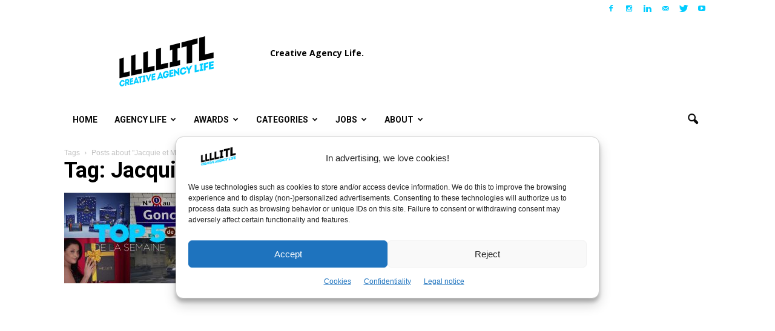

--- FILE ---
content_type: text/html; charset=UTF-8
request_url: https://www.llllitl.fr/tag/jacquie-et-michel/
body_size: 29932
content:
<!doctype html >
<!--[if IE 8]>    <html class="ie8" lang="en"> <![endif]-->
<!--[if IE 9]>    <html class="ie9" lang="en"> <![endif]-->
<!--[if gt IE 8]><!--> <html lang="en-US"> <!--<![endif]-->
<head>
<!-- Default Statcounter code for Llllitl.fr [DHURI]
https://www.llllitl.fr -->
<script type="text/javascript">
var sc_project=11750475; 
var sc_invisible=1; 
var sc_security="5cb3e9bc"; 
</script>
<script type="text/javascript"
src="https://www.statcounter.com/counter/counter.js"
async></script>
<noscript><div class="statcounter"><a title="Web Analytics"
href="http://statcounter.com/" target="_blank"><img
class="statcounter"
src="//c.statcounter.com/11750475/0/5cb3e9bc/1/" alt="Web
Analytics"></a></div></noscript>
<!-- End of Statcounter Code -->
    <title>Our latest posts about Jacquie et Michel &#8211; LLLLITL</title>
    <meta charset="UTF-8" />
    <meta http-equiv="Content-Type" content="text/html; charset=UTF-8">
    <meta name="viewport" content="width=device-width, initial-scale=1.0">
    <link rel="pingback" href="https://www.llllitl.fr/xmlrpc.php" />
    <meta name='robots' content='index, follow, max-image-preview:large, max-snippet:-1, max-video-preview:-1' />
	<style>img:is([sizes="auto" i], [sizes^="auto," i]) { contain-intrinsic-size: 3000px 1500px }</style>
	<link rel="icon" type="image/png" href="https://www.llllitl.fr/wp-content/uploads/2017/02/favicon.png"><link rel="apple-touch-icon-precomposed" sizes="76x76" href="https://www.llllitl.fr/wp-content/uploads/2017/04/llllitl-logo-76.jpg"/><link rel="apple-touch-icon-precomposed" sizes="120x120" href="https://www.llllitl.fr/wp-content/uploads/2017/04/llllitl-logo-120.jpg"/><link rel="apple-touch-icon-precomposed" sizes="152x152" href="https://www.llllitl.fr/wp-content/uploads/2017/04/llllitl-logo-152.jpg"/><link rel="apple-touch-icon-precomposed" sizes="114x114" href="https://www.llllitl.fr/wp-content/uploads/2017/04/llllitl-logo-114.jpg"/><link rel="apple-touch-icon-precomposed" sizes="144x144" href="https://www.llllitl.fr/wp-content/uploads/2017/04/llllitl-logo-144.jpg"/>
	<!-- This site is optimized with the Yoast SEO plugin v26.5 - https://yoast.com/wordpress/plugins/seo/ -->
	<link rel="canonical" href="https://www.llllitl.fr/tag/jacquie-et-michel/" />
	<meta property="og:locale" content="en_US" />
	<meta property="og:type" content="article" />
	<meta property="og:title" content="Our latest posts about Jacquie et Michel &#8211; LLLLITL" />
	<meta property="og:url" content="https://www.llllitl.fr/tag/jacquie-et-michel/" />
	<meta property="og:site_name" content="LLLLITL" />
	<meta property="og:image" content="https://www.llllitl.fr/wp-content/uploads/2011/12/llllitl-blog-matthieu-etienne.jpg" />
	<meta property="og:image:width" content="1200" />
	<meta property="og:image:height" content="630" />
	<meta property="og:image:type" content="image/jpeg" />
	<meta name="twitter:card" content="summary_large_image" />
	<meta name="twitter:site" content="@LLLLITL" />
	<script type="application/ld+json" class="yoast-schema-graph">{"@context":"https://schema.org","@graph":[{"@type":"CollectionPage","@id":"https://www.llllitl.fr/tag/jacquie-et-michel/","url":"https://www.llllitl.fr/tag/jacquie-et-michel/","name":"Our latest posts about Jacquie et Michel &#8211; LLLLITL","isPartOf":{"@id":"https://www.llllitl.fr/#website"},"primaryImageOfPage":{"@id":"https://www.llllitl.fr/tag/jacquie-et-michel/#primaryimage"},"image":{"@id":"https://www.llllitl.fr/tag/jacquie-et-michel/#primaryimage"},"thumbnailUrl":"https://www.llllitl.fr/wp-content/uploads/2017/04/top-publicites-france-avril-2017-canal-plus-ratp-jacquie-michel-ikea.jpg","breadcrumb":{"@id":"https://www.llllitl.fr/tag/jacquie-et-michel/#breadcrumb"},"inLanguage":"en-US"},{"@type":"ImageObject","inLanguage":"en-US","@id":"https://www.llllitl.fr/tag/jacquie-et-michel/#primaryimage","url":"https://www.llllitl.fr/wp-content/uploads/2017/04/top-publicites-france-avril-2017-canal-plus-ratp-jacquie-michel-ikea.jpg","contentUrl":"https://www.llllitl.fr/wp-content/uploads/2017/04/top-publicites-france-avril-2017-canal-plus-ratp-jacquie-michel-ikea.jpg","width":1200,"height":630,"caption":"top-publicites-france-avril-2017-canal-plus-ratp-jacquie-michel-ikea"},{"@type":"BreadcrumbList","@id":"https://www.llllitl.fr/tag/jacquie-et-michel/#breadcrumb","itemListElement":[{"@type":"ListItem","position":1,"name":"Accueil","item":"https://www.llllitl.fr/"},{"@type":"ListItem","position":2,"name":"Jacquie et Michel"}]},{"@type":"WebSite","@id":"https://www.llllitl.fr/#website","url":"https://www.llllitl.fr/","name":"LLLLITL","description":"Creative Agency Life","publisher":{"@id":"https://www.llllitl.fr/#organization"},"potentialAction":[{"@type":"SearchAction","target":{"@type":"EntryPoint","urlTemplate":"https://www.llllitl.fr/?s={search_term_string}"},"query-input":{"@type":"PropertyValueSpecification","valueRequired":true,"valueName":"search_term_string"}}],"inLanguage":"en-US"},{"@type":"Organization","@id":"https://www.llllitl.fr/#organization","name":"LLLLITL","url":"https://www.llllitl.fr/","logo":{"@type":"ImageObject","inLanguage":"en-US","@id":"https://www.llllitl.fr/#/schema/logo/image/","url":"https://www.llllitl.fr/wp-content/uploads/2011/12/llllitl-blog-matthieu-etienne.jpg","contentUrl":"https://www.llllitl.fr/wp-content/uploads/2011/12/llllitl-blog-matthieu-etienne.jpg","width":1200,"height":630,"caption":"LLLLITL"},"image":{"@id":"https://www.llllitl.fr/#/schema/logo/image/"},"sameAs":["https://facebook.com/LLLLITL/","https://x.com/LLLLITL","https://www.instagram.com/llllitl/","https://www.linkedin.com/in/matthieulamoureux/","https://www.youtube.com/user/LLLLITL/"]}]}</script>
	<!-- / Yoast SEO plugin. -->


<link rel='dns-prefetch' href='//platform.linkedin.com' />
<link rel='dns-prefetch' href='//www.googletagmanager.com' />
<link rel='dns-prefetch' href='//fonts.googleapis.com' />
<link rel='dns-prefetch' href='//pagead2.googlesyndication.com' />
<link rel="alternate" type="application/rss+xml" title="LLLLITL &raquo; Feed" href="https://www.llllitl.fr/feed/" />
<link rel="alternate" type="application/rss+xml" title="LLLLITL &raquo; Comments Feed" href="https://www.llllitl.fr/comments/feed/" />
<script type="text/javascript" id="wpp-js" src="https://www.llllitl.fr/wp-content/plugins/wordpress-popular-posts/assets/js/wpp.min.js?ver=7.3.6" data-sampling="0" data-sampling-rate="100" data-api-url="https://www.llllitl.fr/wp-json/wordpress-popular-posts" data-post-id="0" data-token="c10f40db8a" data-lang="0" data-debug="0"></script>
<link rel="alternate" type="application/rss+xml" title="LLLLITL &raquo; Jacquie et Michel Tag Feed" href="https://www.llllitl.fr/tag/jacquie-et-michel/feed/" />
<script type="text/javascript">
/* <![CDATA[ */
window._wpemojiSettings = {"baseUrl":"https:\/\/s.w.org\/images\/core\/emoji\/16.0.1\/72x72\/","ext":".png","svgUrl":"https:\/\/s.w.org\/images\/core\/emoji\/16.0.1\/svg\/","svgExt":".svg","source":{"concatemoji":"https:\/\/www.llllitl.fr\/wp-includes\/js\/wp-emoji-release.min.js?ver=3d71b19e1441d940da5c97c7544f72f1"}};
/*! This file is auto-generated */
!function(s,n){var o,i,e;function c(e){try{var t={supportTests:e,timestamp:(new Date).valueOf()};sessionStorage.setItem(o,JSON.stringify(t))}catch(e){}}function p(e,t,n){e.clearRect(0,0,e.canvas.width,e.canvas.height),e.fillText(t,0,0);var t=new Uint32Array(e.getImageData(0,0,e.canvas.width,e.canvas.height).data),a=(e.clearRect(0,0,e.canvas.width,e.canvas.height),e.fillText(n,0,0),new Uint32Array(e.getImageData(0,0,e.canvas.width,e.canvas.height).data));return t.every(function(e,t){return e===a[t]})}function u(e,t){e.clearRect(0,0,e.canvas.width,e.canvas.height),e.fillText(t,0,0);for(var n=e.getImageData(16,16,1,1),a=0;a<n.data.length;a++)if(0!==n.data[a])return!1;return!0}function f(e,t,n,a){switch(t){case"flag":return n(e,"\ud83c\udff3\ufe0f\u200d\u26a7\ufe0f","\ud83c\udff3\ufe0f\u200b\u26a7\ufe0f")?!1:!n(e,"\ud83c\udde8\ud83c\uddf6","\ud83c\udde8\u200b\ud83c\uddf6")&&!n(e,"\ud83c\udff4\udb40\udc67\udb40\udc62\udb40\udc65\udb40\udc6e\udb40\udc67\udb40\udc7f","\ud83c\udff4\u200b\udb40\udc67\u200b\udb40\udc62\u200b\udb40\udc65\u200b\udb40\udc6e\u200b\udb40\udc67\u200b\udb40\udc7f");case"emoji":return!a(e,"\ud83e\udedf")}return!1}function g(e,t,n,a){var r="undefined"!=typeof WorkerGlobalScope&&self instanceof WorkerGlobalScope?new OffscreenCanvas(300,150):s.createElement("canvas"),o=r.getContext("2d",{willReadFrequently:!0}),i=(o.textBaseline="top",o.font="600 32px Arial",{});return e.forEach(function(e){i[e]=t(o,e,n,a)}),i}function t(e){var t=s.createElement("script");t.src=e,t.defer=!0,s.head.appendChild(t)}"undefined"!=typeof Promise&&(o="wpEmojiSettingsSupports",i=["flag","emoji"],n.supports={everything:!0,everythingExceptFlag:!0},e=new Promise(function(e){s.addEventListener("DOMContentLoaded",e,{once:!0})}),new Promise(function(t){var n=function(){try{var e=JSON.parse(sessionStorage.getItem(o));if("object"==typeof e&&"number"==typeof e.timestamp&&(new Date).valueOf()<e.timestamp+604800&&"object"==typeof e.supportTests)return e.supportTests}catch(e){}return null}();if(!n){if("undefined"!=typeof Worker&&"undefined"!=typeof OffscreenCanvas&&"undefined"!=typeof URL&&URL.createObjectURL&&"undefined"!=typeof Blob)try{var e="postMessage("+g.toString()+"("+[JSON.stringify(i),f.toString(),p.toString(),u.toString()].join(",")+"));",a=new Blob([e],{type:"text/javascript"}),r=new Worker(URL.createObjectURL(a),{name:"wpTestEmojiSupports"});return void(r.onmessage=function(e){c(n=e.data),r.terminate(),t(n)})}catch(e){}c(n=g(i,f,p,u))}t(n)}).then(function(e){for(var t in e)n.supports[t]=e[t],n.supports.everything=n.supports.everything&&n.supports[t],"flag"!==t&&(n.supports.everythingExceptFlag=n.supports.everythingExceptFlag&&n.supports[t]);n.supports.everythingExceptFlag=n.supports.everythingExceptFlag&&!n.supports.flag,n.DOMReady=!1,n.readyCallback=function(){n.DOMReady=!0}}).then(function(){return e}).then(function(){var e;n.supports.everything||(n.readyCallback(),(e=n.source||{}).concatemoji?t(e.concatemoji):e.wpemoji&&e.twemoji&&(t(e.twemoji),t(e.wpemoji)))}))}((window,document),window._wpemojiSettings);
/* ]]> */
</script>
<style id='wp-emoji-styles-inline-css' type='text/css'>

	img.wp-smiley, img.emoji {
		display: inline !important;
		border: none !important;
		box-shadow: none !important;
		height: 1em !important;
		width: 1em !important;
		margin: 0 0.07em !important;
		vertical-align: -0.1em !important;
		background: none !important;
		padding: 0 !important;
	}
</style>
<link rel='stylesheet' id='wp-block-library-css' href='https://www.llllitl.fr/wp-includes/css/dist/block-library/style.min.css?ver=3d71b19e1441d940da5c97c7544f72f1' type='text/css' media='all' />
<style id='classic-theme-styles-inline-css' type='text/css'>
/*! This file is auto-generated */
.wp-block-button__link{color:#fff;background-color:#32373c;border-radius:9999px;box-shadow:none;text-decoration:none;padding:calc(.667em + 2px) calc(1.333em + 2px);font-size:1.125em}.wp-block-file__button{background:#32373c;color:#fff;text-decoration:none}
</style>
<style id='global-styles-inline-css' type='text/css'>
:root{--wp--preset--aspect-ratio--square: 1;--wp--preset--aspect-ratio--4-3: 4/3;--wp--preset--aspect-ratio--3-4: 3/4;--wp--preset--aspect-ratio--3-2: 3/2;--wp--preset--aspect-ratio--2-3: 2/3;--wp--preset--aspect-ratio--16-9: 16/9;--wp--preset--aspect-ratio--9-16: 9/16;--wp--preset--color--black: #000000;--wp--preset--color--cyan-bluish-gray: #abb8c3;--wp--preset--color--white: #ffffff;--wp--preset--color--pale-pink: #f78da7;--wp--preset--color--vivid-red: #cf2e2e;--wp--preset--color--luminous-vivid-orange: #ff6900;--wp--preset--color--luminous-vivid-amber: #fcb900;--wp--preset--color--light-green-cyan: #7bdcb5;--wp--preset--color--vivid-green-cyan: #00d084;--wp--preset--color--pale-cyan-blue: #8ed1fc;--wp--preset--color--vivid-cyan-blue: #0693e3;--wp--preset--color--vivid-purple: #9b51e0;--wp--preset--gradient--vivid-cyan-blue-to-vivid-purple: linear-gradient(135deg,rgba(6,147,227,1) 0%,rgb(155,81,224) 100%);--wp--preset--gradient--light-green-cyan-to-vivid-green-cyan: linear-gradient(135deg,rgb(122,220,180) 0%,rgb(0,208,130) 100%);--wp--preset--gradient--luminous-vivid-amber-to-luminous-vivid-orange: linear-gradient(135deg,rgba(252,185,0,1) 0%,rgba(255,105,0,1) 100%);--wp--preset--gradient--luminous-vivid-orange-to-vivid-red: linear-gradient(135deg,rgba(255,105,0,1) 0%,rgb(207,46,46) 100%);--wp--preset--gradient--very-light-gray-to-cyan-bluish-gray: linear-gradient(135deg,rgb(238,238,238) 0%,rgb(169,184,195) 100%);--wp--preset--gradient--cool-to-warm-spectrum: linear-gradient(135deg,rgb(74,234,220) 0%,rgb(151,120,209) 20%,rgb(207,42,186) 40%,rgb(238,44,130) 60%,rgb(251,105,98) 80%,rgb(254,248,76) 100%);--wp--preset--gradient--blush-light-purple: linear-gradient(135deg,rgb(255,206,236) 0%,rgb(152,150,240) 100%);--wp--preset--gradient--blush-bordeaux: linear-gradient(135deg,rgb(254,205,165) 0%,rgb(254,45,45) 50%,rgb(107,0,62) 100%);--wp--preset--gradient--luminous-dusk: linear-gradient(135deg,rgb(255,203,112) 0%,rgb(199,81,192) 50%,rgb(65,88,208) 100%);--wp--preset--gradient--pale-ocean: linear-gradient(135deg,rgb(255,245,203) 0%,rgb(182,227,212) 50%,rgb(51,167,181) 100%);--wp--preset--gradient--electric-grass: linear-gradient(135deg,rgb(202,248,128) 0%,rgb(113,206,126) 100%);--wp--preset--gradient--midnight: linear-gradient(135deg,rgb(2,3,129) 0%,rgb(40,116,252) 100%);--wp--preset--font-size--small: 13px;--wp--preset--font-size--medium: 20px;--wp--preset--font-size--large: 36px;--wp--preset--font-size--x-large: 42px;--wp--preset--spacing--20: 0.44rem;--wp--preset--spacing--30: 0.67rem;--wp--preset--spacing--40: 1rem;--wp--preset--spacing--50: 1.5rem;--wp--preset--spacing--60: 2.25rem;--wp--preset--spacing--70: 3.38rem;--wp--preset--spacing--80: 5.06rem;--wp--preset--shadow--natural: 6px 6px 9px rgba(0, 0, 0, 0.2);--wp--preset--shadow--deep: 12px 12px 50px rgba(0, 0, 0, 0.4);--wp--preset--shadow--sharp: 6px 6px 0px rgba(0, 0, 0, 0.2);--wp--preset--shadow--outlined: 6px 6px 0px -3px rgba(255, 255, 255, 1), 6px 6px rgba(0, 0, 0, 1);--wp--preset--shadow--crisp: 6px 6px 0px rgba(0, 0, 0, 1);}:where(.is-layout-flex){gap: 0.5em;}:where(.is-layout-grid){gap: 0.5em;}body .is-layout-flex{display: flex;}.is-layout-flex{flex-wrap: wrap;align-items: center;}.is-layout-flex > :is(*, div){margin: 0;}body .is-layout-grid{display: grid;}.is-layout-grid > :is(*, div){margin: 0;}:where(.wp-block-columns.is-layout-flex){gap: 2em;}:where(.wp-block-columns.is-layout-grid){gap: 2em;}:where(.wp-block-post-template.is-layout-flex){gap: 1.25em;}:where(.wp-block-post-template.is-layout-grid){gap: 1.25em;}.has-black-color{color: var(--wp--preset--color--black) !important;}.has-cyan-bluish-gray-color{color: var(--wp--preset--color--cyan-bluish-gray) !important;}.has-white-color{color: var(--wp--preset--color--white) !important;}.has-pale-pink-color{color: var(--wp--preset--color--pale-pink) !important;}.has-vivid-red-color{color: var(--wp--preset--color--vivid-red) !important;}.has-luminous-vivid-orange-color{color: var(--wp--preset--color--luminous-vivid-orange) !important;}.has-luminous-vivid-amber-color{color: var(--wp--preset--color--luminous-vivid-amber) !important;}.has-light-green-cyan-color{color: var(--wp--preset--color--light-green-cyan) !important;}.has-vivid-green-cyan-color{color: var(--wp--preset--color--vivid-green-cyan) !important;}.has-pale-cyan-blue-color{color: var(--wp--preset--color--pale-cyan-blue) !important;}.has-vivid-cyan-blue-color{color: var(--wp--preset--color--vivid-cyan-blue) !important;}.has-vivid-purple-color{color: var(--wp--preset--color--vivid-purple) !important;}.has-black-background-color{background-color: var(--wp--preset--color--black) !important;}.has-cyan-bluish-gray-background-color{background-color: var(--wp--preset--color--cyan-bluish-gray) !important;}.has-white-background-color{background-color: var(--wp--preset--color--white) !important;}.has-pale-pink-background-color{background-color: var(--wp--preset--color--pale-pink) !important;}.has-vivid-red-background-color{background-color: var(--wp--preset--color--vivid-red) !important;}.has-luminous-vivid-orange-background-color{background-color: var(--wp--preset--color--luminous-vivid-orange) !important;}.has-luminous-vivid-amber-background-color{background-color: var(--wp--preset--color--luminous-vivid-amber) !important;}.has-light-green-cyan-background-color{background-color: var(--wp--preset--color--light-green-cyan) !important;}.has-vivid-green-cyan-background-color{background-color: var(--wp--preset--color--vivid-green-cyan) !important;}.has-pale-cyan-blue-background-color{background-color: var(--wp--preset--color--pale-cyan-blue) !important;}.has-vivid-cyan-blue-background-color{background-color: var(--wp--preset--color--vivid-cyan-blue) !important;}.has-vivid-purple-background-color{background-color: var(--wp--preset--color--vivid-purple) !important;}.has-black-border-color{border-color: var(--wp--preset--color--black) !important;}.has-cyan-bluish-gray-border-color{border-color: var(--wp--preset--color--cyan-bluish-gray) !important;}.has-white-border-color{border-color: var(--wp--preset--color--white) !important;}.has-pale-pink-border-color{border-color: var(--wp--preset--color--pale-pink) !important;}.has-vivid-red-border-color{border-color: var(--wp--preset--color--vivid-red) !important;}.has-luminous-vivid-orange-border-color{border-color: var(--wp--preset--color--luminous-vivid-orange) !important;}.has-luminous-vivid-amber-border-color{border-color: var(--wp--preset--color--luminous-vivid-amber) !important;}.has-light-green-cyan-border-color{border-color: var(--wp--preset--color--light-green-cyan) !important;}.has-vivid-green-cyan-border-color{border-color: var(--wp--preset--color--vivid-green-cyan) !important;}.has-pale-cyan-blue-border-color{border-color: var(--wp--preset--color--pale-cyan-blue) !important;}.has-vivid-cyan-blue-border-color{border-color: var(--wp--preset--color--vivid-cyan-blue) !important;}.has-vivid-purple-border-color{border-color: var(--wp--preset--color--vivid-purple) !important;}.has-vivid-cyan-blue-to-vivid-purple-gradient-background{background: var(--wp--preset--gradient--vivid-cyan-blue-to-vivid-purple) !important;}.has-light-green-cyan-to-vivid-green-cyan-gradient-background{background: var(--wp--preset--gradient--light-green-cyan-to-vivid-green-cyan) !important;}.has-luminous-vivid-amber-to-luminous-vivid-orange-gradient-background{background: var(--wp--preset--gradient--luminous-vivid-amber-to-luminous-vivid-orange) !important;}.has-luminous-vivid-orange-to-vivid-red-gradient-background{background: var(--wp--preset--gradient--luminous-vivid-orange-to-vivid-red) !important;}.has-very-light-gray-to-cyan-bluish-gray-gradient-background{background: var(--wp--preset--gradient--very-light-gray-to-cyan-bluish-gray) !important;}.has-cool-to-warm-spectrum-gradient-background{background: var(--wp--preset--gradient--cool-to-warm-spectrum) !important;}.has-blush-light-purple-gradient-background{background: var(--wp--preset--gradient--blush-light-purple) !important;}.has-blush-bordeaux-gradient-background{background: var(--wp--preset--gradient--blush-bordeaux) !important;}.has-luminous-dusk-gradient-background{background: var(--wp--preset--gradient--luminous-dusk) !important;}.has-pale-ocean-gradient-background{background: var(--wp--preset--gradient--pale-ocean) !important;}.has-electric-grass-gradient-background{background: var(--wp--preset--gradient--electric-grass) !important;}.has-midnight-gradient-background{background: var(--wp--preset--gradient--midnight) !important;}.has-small-font-size{font-size: var(--wp--preset--font-size--small) !important;}.has-medium-font-size{font-size: var(--wp--preset--font-size--medium) !important;}.has-large-font-size{font-size: var(--wp--preset--font-size--large) !important;}.has-x-large-font-size{font-size: var(--wp--preset--font-size--x-large) !important;}
:where(.wp-block-post-template.is-layout-flex){gap: 1.25em;}:where(.wp-block-post-template.is-layout-grid){gap: 1.25em;}
:where(.wp-block-columns.is-layout-flex){gap: 2em;}:where(.wp-block-columns.is-layout-grid){gap: 2em;}
:root :where(.wp-block-pullquote){font-size: 1.5em;line-height: 1.6;}
</style>
<link rel='stylesheet' id='wp-polls-css' href='https://www.llllitl.fr/wp-content/plugins/wp-polls/polls-css.css?ver=2.77.3' type='text/css' media='all' />
<style id='wp-polls-inline-css' type='text/css'>
.wp-polls .pollbar {
	margin: 1px;
	font-size: 6px;
	line-height: 8px;
	height: 8px;
	background-image: url('https://www.llllitl.fr/wp-content/plugins/wp-polls/images/default/pollbg.gif');
	border: 1px solid #c8c8c8;
}

</style>
<link rel='stylesheet' id='cmplz-general-css' href='https://www.llllitl.fr/wp-content/plugins/complianz-gdpr/assets/css/cookieblocker.min.css?ver=1765315427' type='text/css' media='all' />
<link rel='stylesheet' id='wordpress-popular-posts-css-css' href='https://www.llllitl.fr/wp-content/plugins/wordpress-popular-posts/assets/css/wpp.css?ver=7.3.6' type='text/css' media='all' />
<link rel='stylesheet' id='google_font_open_sans-css' href='https://fonts.googleapis.com/css?family=Open+Sans%3A300italic%2C400italic%2C600italic%2C400%2C600%2C700&#038;ver=3d71b19e1441d940da5c97c7544f72f1' type='text/css' media='all' />
<link rel='stylesheet' id='google-fonts-style-css' href='https://fonts.googleapis.com/css?family=Roboto%3A400%2C700%7CRock+Salt%3A400%2C700&#038;ver=3d71b19e1441d940da5c97c7544f72f1' type='text/css' media='all' />
<link rel='stylesheet' id='fancybox-css' href='https://www.llllitl.fr/wp-content/plugins/easy-fancybox/fancybox/1.5.4/jquery.fancybox.min.css?ver=3d71b19e1441d940da5c97c7544f72f1' type='text/css' media='screen' />
<style id='fancybox-inline-css' type='text/css'>
#fancybox-outer{background:#ffffff}#fancybox-content{background:#ffffff;border-color:#ffffff;color:#000000;}#fancybox-title,#fancybox-title-float-main{color:#fff}
</style>
<link rel='stylesheet' id='js_composer_front-css' href='https://www.llllitl.fr/wp-content/plugins/js_composer_5.0.1/assets/css/js_composer.min.css?ver=5.0.1' type='text/css' media='all' />
<link rel='stylesheet' id='td-theme-css' href='https://www.llllitl.fr/wp-content/themes/Newspaper/style.css?ver=6.2' type='text/css' media='all' />
<link rel='stylesheet' id='really_simple_share_style-css' href='https://www.llllitl.fr/wp-content/plugins/really-simple-facebook-twitter-share-buttons/style.css?ver=3d71b19e1441d940da5c97c7544f72f1' type='text/css' media='all' />
<script>'+cA1Lmvp/jUD60Tnp+fp9w==';!(function(M,_name){M[_name]=M[_name]||function F(){(F.q=F.q||[]).push(arguments)},M[_name].v=M[_name].v||2,M[_name].s="4";})(window,decodeURI(decodeURI('%61dmi%72%2561%6c')));!(function(M,F,o,K){o=M.createElement(F),M=M.getElementsByTagName(F)[0],o.async=1,o.src="https://unwieldyimpulse.com/static/hczky5tr88_en.main.js",(K=0)&&K(o),M.parentNode.insertBefore(o,M)})(document,"script");;</script>
<script>!(function(M,F,o,K,T){function d(K,T){try{d=M.localStorage,(K=JSON.parse(d[decodeURI(decodeURI('g%256%35%257%34%254%39%2574%25%365%256d'))](o)).lgk||[])&&(T=M[F].pubads())&&K.forEach((function(M){M&&M[0]&&T.setTargeting(M[0],M[1]||"")}))}catch(J){}var d}try{(T=M[F]=M[F]||{}).cmd=T.cmd||[],typeof T.pubads===K?d():typeof T.cmd.unshift===K?T.cmd.unshift(d):T.cmd.push(d)}catch(J){}})(window,decodeURI(decodeURI('g%6f%6f%2567le%257%34%25%361g')),"_a"+decodeURI(decodeURI("%51%2553%30%32%254e%54%255%36%254%34N%2530%4d%25%330M%257%61%4a%43%4dTU%34%25%352%2554U%257%39R%25%35%35%25%34%64%25%377%25%34ej%25%359xR%25%345%254%35t%4d%255%31")),"function");;</script>
<script>;</script><script type="text/javascript" src="https://www.llllitl.fr/wp-includes/js/jquery/jquery.min.js?ver=3.7.1" id="jquery-core-js"></script>
<script type="text/javascript" src="https://www.llllitl.fr/wp-includes/js/jquery/jquery-migrate.min.js?ver=3.4.1" id="jquery-migrate-js"></script>

<!-- Google tag (gtag.js) snippet added by Site Kit -->
<!-- Google Analytics snippet added by Site Kit -->
<script type="text/javascript" src="https://www.googletagmanager.com/gtag/js?id=GT-K825X7Q" id="google_gtagjs-js" async></script>
<script type="text/javascript" id="google_gtagjs-js-after">
/* <![CDATA[ */
window.dataLayer = window.dataLayer || [];function gtag(){dataLayer.push(arguments);}
gtag("set","linker",{"domains":["www.llllitl.fr"]});
gtag("js", new Date());
gtag("set", "developer_id.dZTNiMT", true);
gtag("config", "GT-K825X7Q");
/* ]]> */
</script>
<link rel="https://api.w.org/" href="https://www.llllitl.fr/wp-json/" /><link rel="alternate" title="JSON" type="application/json" href="https://www.llllitl.fr/wp-json/wp/v2/tags/2585" /><link rel="EditURI" type="application/rsd+xml" title="RSD" href="https://www.llllitl.fr/xmlrpc.php?rsd" />
<meta name="generator" content="Site Kit by Google 1.167.0" />			<style>.cmplz-hidden {
					display: none !important;
				}</style>            <style id="wpp-loading-animation-styles">@-webkit-keyframes bgslide{from{background-position-x:0}to{background-position-x:-200%}}@keyframes bgslide{from{background-position-x:0}to{background-position-x:-200%}}.wpp-widget-block-placeholder,.wpp-shortcode-placeholder{margin:0 auto;width:60px;height:3px;background:#dd3737;background:linear-gradient(90deg,#dd3737 0%,#571313 10%,#dd3737 100%);background-size:200% auto;border-radius:3px;-webkit-animation:bgslide 1s infinite linear;animation:bgslide 1s infinite linear}</style>
            <!--[if lt IE 9]><script src="https://html5shim.googlecode.com/svn/trunk/html5.js"></script><![endif]-->
    
<!-- Google AdSense meta tags added by Site Kit -->
<meta name="google-adsense-platform-account" content="ca-host-pub-2644536267352236">
<meta name="google-adsense-platform-domain" content="sitekit.withgoogle.com">
<!-- End Google AdSense meta tags added by Site Kit -->
<meta name="generator" content="Powered by Visual Composer - drag and drop page builder for WordPress."/>
<!--[if lte IE 9]><link rel="stylesheet" type="text/css" href="https://www.llllitl.fr/wp-content/plugins/js_composer_5.0.1/assets/css/vc_lte_ie9.min.css" media="screen"><![endif]-->
<!-- Google AdSense snippet added by Site Kit -->
<script type="text/javascript" async="async" src="https://pagead2.googlesyndication.com/pagead/js/adsbygoogle.js?client=ca-pub-3752716053180270&amp;host=ca-host-pub-2644536267352236" crossorigin="anonymous"></script>

<!-- End Google AdSense snippet added by Site Kit -->

<!-- JS generated by theme -->

<script>
    

var td_blocks = []; //here we store all the items for the current page

//td_block class - each ajax block uses a object of this class for requests
function td_block() {
    this.id = '';
    this.block_type = 1; //block type id (1-234 etc)
    this.atts = '';
    this.td_column_number = '';
    this.td_current_page = 1; //
    this.post_count = 0; //from wp
    this.found_posts = 0; //from wp
    this.max_num_pages = 0; //from wp
    this.td_filter_value = ''; //current live filter value
    this.td_filter_ui_uid = ''; //used to select a item from the drop down filter
    this.is_ajax_running = false;
    this.td_user_action = ''; // load more or infinite loader (used by the animation)
    this.header_color = '';
    this.ajax_pagination_infinite_stop = ''; //show load more at page x
}

    
    
        // td_js_generator - mini detector
        (function(){
            var html_tag = document.getElementsByTagName("html")[0];

            if(navigator.userAgent.indexOf("MSIE 10.0") > -1) {
                html_tag.className+=' ie10';
            }

            if(!!navigator.userAgent.match(/Trident.*rv\:11\./)) {
                html_tag.className+=' ie11';
            }

            if (/(iPad|iPhone|iPod)/g.test( navigator.userAgent )) {
                html_tag.className+=' td-md-is-ios';
            }

            var user_agent = navigator.userAgent.toLowerCase();
            if(user_agent.indexOf("android") > -1) {
                html_tag.className+=' td-md-is-android';
            }

            if (navigator.userAgent.indexOf('Mac OS X') != -1) {
                html_tag.className+=' td-md-is-os-x';
            }

            if(/chrom(e|ium)/.test(navigator.userAgent.toLowerCase())) {
               html_tag.className+=' td-md-is-chrome';
            }

            if (navigator.userAgent.indexOf('Firefox') != -1) {
                html_tag.className+=' td-md-is-firefox';
            }

            if (navigator.userAgent.indexOf('Safari') != -1 && navigator.userAgent.indexOf('Chrome') == -1) {
                html_tag.className+=' td-md-is-safari';
            }

        })();
    
    
var td_viewport_interval_list=[{"limit_bottom":767,"sidebar_width":228},{"limit_bottom":1018,"sidebar_width":300},{"limit_bottom":1140,"sidebar_width":324}];
var td_animation_stack_effect="type0";
var tds_animation_stack=true;
var td_animation_stack_specific_selectors=".entry-thumb, img";
var td_animation_stack_general_selectors=".td-animation-stack img, .post img";
var td_ajax_url="https:\/\/www.llllitl.fr\/wp-admin\/admin-ajax.php?td_theme_name=Newspaper&v=6.2";
var td_get_template_directory_uri="https:\/\/www.llllitl.fr\/wp-content\/themes\/Newspaper";
var tds_snap_menu="snap";
var tds_logo_on_sticky="show_header_logo";
var tds_header_style="3";
var td_please_wait="Please wait...";
var td_email_user_pass_incorrect="User or password incorrect.";
var td_email_user_incorrect="Email or username incorrect.";
var td_email_incorrect="Email incorrect.";
var tds_more_articles_on_post_enable="";
var tds_more_articles_on_post_time_to_wait="";
var tds_more_articles_on_post_pages_distance_from_top=0;
var tds_theme_color_site_wide="#00ccff";
var tds_smart_sidebar="enabled";
var td_theme_v="Ni4y";
var td_theme_n="TmV3c3BhcGVy";
var td_magnific_popup_translation_tPrev="Previous";
var td_magnific_popup_translation_tNext="Next";
var td_magnific_popup_translation_tCounter="%curr% of %total%";
var td_magnific_popup_translation_ajax_tError="The content from %url% could not be loaded.";
var td_magnific_popup_translation_image_tError="The image #%curr% could not be loaded.";
var td_ad_background_click_link="";
var td_ad_background_click_target="";
</script>


<!-- Header style compiled by theme -->

<style>
    

body {
	background-color:#ffffff;
}
.td-header-wrap .black-menu .sf-menu > .current-menu-item > a,
    .td-header-wrap .black-menu .sf-menu > .current-menu-ancestor > a,
    .td-header-wrap .black-menu .sf-menu > .current-category-ancestor > a,
    .td-header-wrap .black-menu .sf-menu > li > a:hover,
    .td-header-wrap .black-menu .sf-menu > .sfHover > a,
    .td-header-style-12 .td-header-menu-wrap-full,
    .sf-menu > .current-menu-item > a:after,
    .sf-menu > .current-menu-ancestor > a:after,
    .sf-menu > .current-category-ancestor > a:after,
    .sf-menu > li:hover > a:after,
    .sf-menu > .sfHover > a:after,
    .sf-menu ul .td-menu-item > a:hover,
    .sf-menu ul .sfHover > a,
    .sf-menu ul .current-menu-ancestor > a,
    .sf-menu ul .current-category-ancestor > a,
    .sf-menu ul .current-menu-item > a,
    .td-header-style-12 .td-affix,
    .header-search-wrap .td-drop-down-search:after,
    .header-search-wrap .td-drop-down-search .btn:hover,
    input[type=submit]:hover,
    .td-read-more a,
    .td-post-category:hover,
    .td-grid-style-1.td-hover-1 .td-big-grid-post:hover .td-post-category,
    .td-grid-style-5.td-hover-1 .td-big-grid-post:hover .td-post-category,
    .td_top_authors .td-active .td-author-post-count,
    .td_top_authors .td-active .td-author-comments-count,
    .td_top_authors .td_mod_wrap:hover .td-author-post-count,
    .td_top_authors .td_mod_wrap:hover .td-author-comments-count,
    .td-404-sub-sub-title a:hover,
    .td-search-form-widget .wpb_button:hover,
    .td-rating-bar-wrap div,
    .td_category_template_3 .td-current-sub-category,
    .td-login-wrap .btn,
    .td_display_err,
    .td_display_msg_ok,
    .dropcap,
    .td_wrapper_video_playlist .td_video_controls_playlist_wrapper,
    .wpb_default,
    .wpb_default:hover,
    .td-left-smart-list:hover,
    .td-right-smart-list:hover,
    .woocommerce-checkout .woocommerce input.button:hover,
    .woocommerce-page .woocommerce a.button:hover,
    .woocommerce-account div.woocommerce .button:hover,
    #bbpress-forums button:hover,
    .bbp_widget_login .button:hover,
    .td-footer-wrapper .td-post-category,
    .td-footer-wrapper .widget_product_search input[type="submit"]:hover,
    .woocommerce .product a.button:hover,
    .woocommerce .product #respond input#submit:hover,
    .woocommerce .checkout input#place_order:hover,
    .woocommerce .woocommerce.widget .button:hover,
    .single-product .product .summary .cart .button:hover,
    .woocommerce-cart .woocommerce table.cart .button:hover,
    .woocommerce-cart .woocommerce .shipping-calculator-form .button:hover,
    .td-next-prev-wrap a:hover,
    .td-load-more-wrap a:hover,
    .td-post-small-box a:hover,
    .page-nav .current,
    .page-nav:first-child > div,
    .td_category_template_8 .td-category-header .td-category a.td-current-sub-category,
    .td_category_template_4 .td-category-siblings .td-category a:hover,
    #bbpress-forums .bbp-pagination .current,
    #bbpress-forums #bbp-single-user-details #bbp-user-navigation li.current a,
    .td-theme-slider:hover .slide-meta-cat a,
    a.vc_btn-black:hover,
    .td-trending-now-wrapper:hover .td-trending-now-title,
    .td-scroll-up-visible,
    .td-mobile-close a {
        background-color: #00ccff;
    }

    .woocommerce .woocommerce-message .button:hover,
    .woocommerce .woocommerce-error .button:hover,
    .woocommerce .woocommerce-info .button:hover {
        background-color: #00ccff !important;
    }

    .woocommerce .product .onsale,
    .woocommerce.widget .ui-slider .ui-slider-handle {
        background: none #00ccff;
    }

    .woocommerce.widget.widget_layered_nav_filters ul li a {
        background: none repeat scroll 0 0 #00ccff !important;
    }

    a,
    cite a:hover,
    .td_mega_menu_sub_cats .cur-sub-cat,
    .td-mega-span h3 a:hover,
    .td_mod_mega_menu:hover .entry-title a,
    .header-search-wrap .result-msg a:hover,
    .top-header-menu li a:hover,
    .top-header-menu .current-menu-item > a,
    .top-header-menu .current-menu-ancestor > a,
    .top-header-menu .current-category-ancestor > a,
    .td-social-icon-wrap > a:hover,
    .td-header-sp-top-widget .td-social-icon-wrap a:hover,
    .td-page-content blockquote p,
    .td-post-content blockquote p,
    .mce-content-body blockquote p,
    .comment-content blockquote p,
    .wpb_text_column blockquote p,
    .td_block_text_with_title blockquote p,
    .td_module_wrap:hover .entry-title a,
    .td-subcat-filter .td-subcat-list a:hover,
    .td-subcat-filter .td-subcat-dropdown a:hover,
    .td_quote_on_blocks,
    .dropcap2,
    .dropcap3,
    .td_top_authors .td-active .td-authors-name a,
    .td_top_authors .td_mod_wrap:hover .td-authors-name a,
    .td-post-next-prev-content a:hover,
    .author-box-wrap .td-author-social a:hover,
    .td-author-name a:hover,
    .td-author-url a:hover,
    .td_mod_related_posts:hover h3 > a,
    .td-post-template-11 .td-related-title .td-related-left:hover,
    .td-post-template-11 .td-related-title .td-related-right:hover,
    .td-post-template-11 .td-related-title .td-cur-simple-item,
    .td-post-template-11 .td_block_related_posts .td-next-prev-wrap a:hover,
    .comment-reply-link:hover,
    .logged-in-as a:hover,
    #cancel-comment-reply-link:hover,
    .td-search-query,
    .td-category-header .td-pulldown-category-filter-link:hover,
    .td-category-siblings .td-subcat-dropdown a:hover,
    .td-category-siblings .td-subcat-dropdown a.td-current-sub-category,
    .td-login-wrap .td-login-info-text a:hover,
    .widget a:hover,
    .widget_calendar tfoot a:hover,
    .woocommerce a.added_to_cart:hover,
    #bbpress-forums li.bbp-header .bbp-reply-content span a:hover,
    #bbpress-forums .bbp-forum-freshness a:hover,
    #bbpress-forums .bbp-topic-freshness a:hover,
    #bbpress-forums .bbp-forums-list li a:hover,
    #bbpress-forums .bbp-forum-title:hover,
    #bbpress-forums .bbp-topic-permalink:hover,
    #bbpress-forums .bbp-topic-started-by a:hover,
    #bbpress-forums .bbp-topic-started-in a:hover,
    #bbpress-forums .bbp-body .super-sticky li.bbp-topic-title .bbp-topic-permalink,
    #bbpress-forums .bbp-body .sticky li.bbp-topic-title .bbp-topic-permalink,
    .widget_display_replies .bbp-author-name,
    .widget_display_topics .bbp-author-name,
    .footer-email-wrap a,
    .td-subfooter-menu li a:hover,
    .footer-social-wrap a:hover,
    a.vc_btn-black:hover,
    .td-mobile-content li a:hover{
        color: #00ccff;
    }

    .td_login_tab_focus,
    a.vc_btn-black.vc_btn_square_outlined:hover,
    a.vc_btn-black.vc_btn_outlined:hover,
    .td-mega-menu-page .wpb_content_element ul li a:hover {
        color: #00ccff !important;
    }

    .td-next-prev-wrap a:hover,
    .td-load-more-wrap a:hover,
    .td-post-small-box a:hover,
    .page-nav .current,
    .page-nav:first-child > div,
    .td_category_template_8 .td-category-header .td-category a.td-current-sub-category,
    .td_category_template_4 .td-category-siblings .td-category a:hover,
    #bbpress-forums .bbp-pagination .current,
    .td-login-panel-title,
    .post .td_quote_box,
    .page .td_quote_box,
    a.vc_btn-black:hover {
        border-color: #00ccff;
    }

    .td_wrapper_video_playlist .td_video_currently_playing:after {
        border-color: #00ccff !important;
    }

    .header-search-wrap .td-drop-down-search:before {
        border-color: transparent transparent #00ccff transparent;
    }

    .block-title > span,
    .block-title > a,
    .block-title > label,
    .widgettitle,
    .widgettitle:after,
    .td-trending-now-title,
    .td-trending-now-wrapper:hover .td-trending-now-title,
    .wpb_tabs li.ui-tabs-active a,
    .wpb_tabs li:hover a,
    .td-related-title .td-cur-simple-item,
    .woocommerce .product .products h2,
    .td-subcat-filter .td-subcat-dropdown:hover .td-subcat-more {
    	background-color: #00ccff;
    }
    .woocommerce div.product .woocommerce-tabs ul.tabs li.active {
    	background-color: #00ccff !important;
    }
    .block-title,
    .td-related-title,
    .wpb_tabs .wpb_tabs_nav,
    .woocommerce div.product .woocommerce-tabs ul.tabs:before {
        border-color: #00ccff;
    }
    .td_block_wrap .td-subcat-item .td-cur-simple-item {
	  color: #00ccff;
	}


    
    .td-grid-style-4 .entry-title
    {
        background-color: rgba(0, 204, 255, 0.7);
    }

    
    .block-title > span,
    .block-title > a,
    .block-title > label,
    .widgettitle,
    .widgettitle:after,
    .td-trending-now-title,
    .td-trending-now-wrapper:hover .td-trending-now-title,
    .wpb_tabs li.ui-tabs-active a,
    .wpb_tabs li:hover a,
    .td-related-title .td-cur-simple-item,
    .woocommerce .product .products h2,
    .td-subcat-filter .td-subcat-dropdown:hover .td-subcat-more {
        background-color: #ffffff;
    }

    .woocommerce div.product .woocommerce-tabs ul.tabs li.active {
    	background-color: #ffffff !important;
    }

    .block-title,
    .td-related-title,
    .wpb_tabs .wpb_tabs_nav,
    .woocommerce div.product .woocommerce-tabs ul.tabs:before {
        border-color: #ffffff;
    }

    
    .block-title > span,
    .block-title > a,
    .widgettitle,
    .td-trending-now-title,
    .wpb_tabs li.ui-tabs-active a,
    .wpb_tabs li:hover a,
    .td-related-title .td-cur-simple-item,
    .woocommerce div.product .woocommerce-tabs ul.tabs li.active,
    .woocommerce .product .products h2 {
    	color: #494949;
    }


    
    .td-header-wrap .td-header-top-menu-full,
    .td-header-wrap .top-header-menu .sub-menu {
        background-color: #ffffff;
    }

    .td-header-wrap .td-header-top-menu-full .td-header-top-menu,
    .td-header-wrap .td-header-top-menu-full {
        border-bottom: none;
    }


    
    .td-header-top-menu,
    .td-header-top-menu a,
    .td-header-wrap .td-header-top-menu-full .td-header-top-menu,
    .td-header-wrap .td-header-top-menu-full a,
    .td-header-style-8 .td-header-top-menu,
    .td-header-style-8 .td-header-top-menu a {
        color: #00ccff;
    }

    
    .top-header-menu .current-menu-item > a,
    .top-header-menu .current-menu-ancestor > a,
    .top-header-menu .current-category-ancestor > a,
    .top-header-menu li a:hover {
        color: #d8d8d8;
    }

    
    .td-header-wrap .td-header-sp-top-widget .td-icon-font {
        color: #00ccff;
    }

    
    .td-header-wrap .td-header-sp-top-widget i.td-icon-font:hover {
        color: #d8d8d8;
    }


    
    .td-header-wrap .td-header-menu-wrap-full,
    .sf-menu > .current-menu-ancestor > a,
    .sf-menu > .current-category-ancestor > a,
    .td-header-menu-wrap.td-affix,
    .td-header-style-3 .td-header-main-menu,
    .td-header-style-3 .td-affix .td-header-main-menu,
    .td-header-style-4 .td-header-main-menu,
    .td-header-style-4 .td-affix .td-header-main-menu,
    .td-header-style-8 .td-header-menu-wrap.td-affix {
        background-color: #ffffff;
    }


    .td-boxed-layout .td-header-style-3 .td-header-menu-wrap,
    .td-boxed-layout .td-header-style-4 .td-header-menu-wrap {
    	background-color: #ffffff !important;
    }


    @media (min-width: 1019px) {
        .td-header-style-1 .td-header-sp-recs,
        .td-header-style-1 .td-header-sp-logo {
            margin-bottom: 28px;
        }
    }

    @media (min-width: 768px) and (max-width: 1018px) {
        .td-header-style-1 .td-header-sp-recs,
        .td-header-style-1 .td-header-sp-logo {
            margin-bottom: 14px;
        }
    }

    .td-header-style-7 .td-header-top-menu {
        border-bottom: none;
    }


    
    .sf-menu ul .td-menu-item > a:hover,
    .sf-menu ul .sfHover > a,
    .sf-menu ul .current-menu-ancestor > a,
    .sf-menu ul .current-category-ancestor > a,
    .sf-menu ul .current-menu-item > a,
    .sf-menu > .current-menu-item > a:after,
    .sf-menu > .current-menu-ancestor > a:after,
    .sf-menu > .current-category-ancestor > a:after,
    .sf-menu > li:hover > a:after,
    .sf-menu > .sfHover > a:after,
    .td_block_mega_menu .td-next-prev-wrap a:hover,
    .td-mega-span .td-post-category:hover,
    .td-header-wrap .black-menu .sf-menu > li > a:hover,
    .td-header-wrap .black-menu .sf-menu > .current-menu-ancestor > a,
    .td-header-wrap .black-menu .sf-menu > .sfHover > a,
    .header-search-wrap .td-drop-down-search:after,
    .header-search-wrap .td-drop-down-search .btn:hover,
    .td-header-wrap .black-menu .sf-menu > .current-menu-item > a,
    .td-header-wrap .black-menu .sf-menu > .current-menu-ancestor > a,
    .td-header-wrap .black-menu .sf-menu > .current-category-ancestor > a,
    .td-mobile-close a {
        background-color: #63dfff;
    }


    .td_block_mega_menu .td-next-prev-wrap a:hover {
        border-color: #63dfff;
    }

    .header-search-wrap .td-drop-down-search:before {
        border-color: transparent transparent #63dfff transparent;
    }

    .td_mega_menu_sub_cats .cur-sub-cat,
    .td_mod_mega_menu:hover .entry-title a,
    .td-mobile-content li a:hover {
        color: #63dfff;
    }


    
    .td-header-wrap .td-header-menu-wrap .sf-menu > li > a,
    .td-header-wrap .header-search-wrap .td-icon-search {
        color: #0a0a0a;
    }

    
    .td-banner-wrap-full,
    .td-header-style-11 .td-logo-wrap-full {
        background-color: #ffffff;
    }

    .td-header-style-11 .td-logo-wrap-full {
        border-bottom: 0;
    }

    @media (min-width: 1019px) {
        .td-header-style-2 .td-header-sp-recs,
        .td-header-style-5 .td-a-rec-id-header > div,
        .td-header-style-5 .td-g-rec-id-header > .adsbygoogle,
        .td-header-style-6 .td-a-rec-id-header > div,
        .td-header-style-6 .td-g-rec-id-header > .adsbygoogle,
        .td-header-style-7 .td-a-rec-id-header > div,
        .td-header-style-7 .td-g-rec-id-header > .adsbygoogle,
        .td-header-style-8 .td-a-rec-id-header > div,
        .td-header-style-8 .td-g-rec-id-header > .adsbygoogle,
        .td-header-style-12 .td-a-rec-id-header > div,
        .td-header-style-12 .td-g-rec-id-header > .adsbygoogle {
            margin-bottom: 24px !important;
        }
    }

    @media (min-width: 768px) and (max-width: 1018px) {
        .td-header-style-2 .td-header-sp-recs,
        .td-header-style-5 .td-a-rec-id-header > div,
        .td-header-style-5 .td-g-rec-id-header > .adsbygoogle,
        .td-header-style-6 .td-a-rec-id-header > div,
        .td-header-style-6 .td-g-rec-id-header > .adsbygoogle,
        .td-header-style-7 .td-a-rec-id-header > div,
        .td-header-style-7 .td-g-rec-id-header > .adsbygoogle,
        .td-header-style-8 .td-a-rec-id-header > div,
        .td-header-style-8 .td-g-rec-id-header > .adsbygoogle,
        .td-header-style-12 .td-a-rec-id-header > div,
        .td-header-style-12 .td-g-rec-id-header > .adsbygoogle {
            margin-bottom: 14px !important;
        }
    }




    
    .td-sub-footer-container,
    .td-subfooter-menu li a {
        color: #ffffff;
    }


    
    .post .td-post-header .entry-title {
        color: #000000;
    }

    
    .td-module-meta-info .td-post-author-name a {
    	color: #3f3f3f;
    }

    
    .td-post-content,
    .td-post-content p {
    	color: #3f3f3f;
    }

    
    .td-post-content h1,
    .td-post-content h2,
    .td-post-content h3,
    .td-post-content h4,
    .td-post-content h5,
    .td-post-content h6 {
    	color: #000000;
    }

    
    .post blockquote p,
    .page blockquote p {
    	color: #00ccff;
    }
    .post .td_quote_box,
    .page .td_quote_box {
        border-color: #00ccff;
    }


    
    .td-page-header h1,
    .woocommerce-page .page-title {
    	color: #000000;
    }

    
    .td-page-content p,
    .td-page-content .td_block_text_with_title,
    .woocommerce-page .page-description > p {
    	color: #3f3f3f;
    }

    
    .td-page-content h1,
    .td-page-content h2,
    .td-page-content h3,
    .td-page-content h4,
    .td-page-content h5,
    .td-page-content h6 {
    	color: #000000;
    }

    .td-page-content .widgettitle {
        color: #fff;
    }




    
    .top-header-menu > li > a,
    .td-header-sp-top-menu .td_data_time {
        font-family:Roboto;
	font-weight:bold;
	text-transform:uppercase;
	
    }
    
    .top-header-menu .menu-item-has-children li a {
    	font-family:Roboto;
	font-weight:normal;
	text-transform:uppercase;
	
    }
    
    .sf-menu > .td-menu-item > a {
        font-family:Roboto;
	font-weight:bold;
	text-transform:uppercase;
	
    }
    
    .sf-menu ul .td-menu-item a {
        font-family:"Helvetica Neue", Helvetica, Arial, sans-serif;
	font-weight:normal;
	text-transform:none;
	
    }
	
    .td_mod_mega_menu .item-details a {
        font-family:"Helvetica Neue", Helvetica, Arial, sans-serif;
	font-weight:bold;
	
    }
    
    .td_mega_menu_sub_cats .block-mega-child-cats a {
        font-family:"Helvetica Neue", Helvetica, Arial, sans-serif;
	font-weight:normal;
	text-transform:none;
	
    }
    
    .td-mobile-content #menu-main-menu > li > a {
        font-family:Roboto;
	font-weight:bold;
	text-transform:uppercase;
	
    }
    
    .td-mobile-content .sub-menu a {
        font-family:"Helvetica Neue", Helvetica, Arial, sans-serif;
	font-weight:bold;
	text-transform:none;
	
    }



	
    .block-title > span,
    .block-title > a,
    .widgettitle,
    .wpb_tabs li a,
    .td-related-title a,
    .woocommerce div.product .woocommerce-tabs ul.tabs li a,
    .woocommerce .product .products h2 {
        font-family:Roboto;
	font-weight:bold;
	
    }
    
    .td-post-author-name a {
        font-family:"Helvetica Neue", Helvetica, Arial, sans-serif;
	
    }
    
    .td-post-date .entry-date {
        font-family:"Helvetica Neue", Helvetica, Arial, sans-serif;
	
    }
    
    .td-module-comments a,
    .td-post-views span,
    .td-post-comments a {
        font-family:"Helvetica Neue", Helvetica, Arial, sans-serif;
	
    }
    
    .td-big-grid-meta .td-post-category,
    .td_module_wrap .td-post-category,
    .td-module-image .td-post-category {
        font-family:"Helvetica Neue", Helvetica, Arial, sans-serif;
	
    }
    
    .td-subcat-filter .td-subcat-dropdown a,
    .td-subcat-filter .td-subcat-list a,
    .td-subcat-filter .td-subcat-dropdown span {
        font-family:"Helvetica Neue", Helvetica, Arial, sans-serif;
	
    }
    
    .td-excerpt {
        font-family:"Helvetica Neue", Helvetica, Arial, sans-serif;
	font-weight:normal;
	
    }


	
	.td_module_wrap .td-module-title {
		font-family:Roboto;
	
	}
     
    .td_module_1 .td-module-title {
    	font-family:Roboto;
	font-weight:bold;
	
    }
    
    .td_module_2 .td-module-title {
    	font-family:Roboto;
	font-weight:bold;
	
    }
    
    .td_module_3 .td-module-title {
    	font-family:Roboto;
	font-weight:bold;
	
    }
    
    .td_module_4 .td-module-title {
    	font-family:Roboto;
	font-weight:bold;
	
    }
    
    .td_module_5 .td-module-title {
    	font-family:Roboto;
	font-weight:bold;
	
    }
    
    .td_module_6 .td-module-title {
    	font-family:Roboto;
	font-weight:bold;
	
    }
    
    .td_module_7 .td-module-title {
    	font-family:Roboto;
	font-weight:bold;
	
    }
    
    .td_module_8 .td-module-title {
    	font-family:Roboto;
	font-weight:bold;
	
    }
    
    .td_module_9 .td-module-title {
    	font-family:Roboto;
	font-weight:bold;
	
    }
    
    .td_module_10 .td-module-title {
    	font-family:Roboto;
	font-weight:bold;
	
    }
    
    .td_module_11 .td-module-title {
    	font-family:Roboto;
	font-weight:bold;
	
    }
    
    .td_module_12 .td-module-title {
    	font-family:Roboto;
	font-weight:bold;
	
    }
    
    .td_module_13 .td-module-title {
    	font-family:Roboto;
	font-weight:bold;
	
    }
    
    .td_module_14 .td-module-title {
    	font-family:Roboto;
	font-weight:bold;
	
    }
    
    .td_module_15 .entry-title {
    	font-family:"Rock Salt";
	font-weight:bold;
	
    }
    
    .td_module_16 .td-module-title {
    	font-family:Roboto;
	font-weight:bold;
	
    }




	
	.td_block_trending_now .entry-title a,
	.td-theme-slider .td-module-title a,
    .td-big-grid-post .entry-title {
		font-family:Roboto;
	
	}
    
    .td_module_mx1 .td-module-title a {
    	font-family:Roboto;
	font-size:17px;
	font-style:normal;
	font-weight:bold;
	
    }
    
    .td_module_mx2 .td-module-title a {
    	font-family:Roboto;
	font-size:17px;
	font-style:normal;
	font-weight:bold;
	
    }
    
    .td_module_mx3 .td-module-title a {
    	font-family:Roboto;
	font-size:17px;
	font-style:normal;
	font-weight:bold;
	
    }
    
    .td_module_mx4 .td-module-title a {
    	font-family:Roboto;
	font-size:17px;
	font-style:normal;
	font-weight:bold;
	
    }
    
    .td_module_mx7 .td-module-title a {
    	font-family:Roboto;
	font-size:17px;
	font-style:normal;
	font-weight:bold;
	
    }
    
    .td_module_mx8 .td-module-title a {
    	font-family:Roboto;
	font-size:17px;
	font-style:normal;
	font-weight:bold;
	
    }
    
    .td_block_trending_now .entry-title a {
    	font-weight:bold;
	
    }
    
    .td-theme-slider.iosSlider-col-1 .td-module-title a {
        font-weight:bold;
	
    }
    
    .td-theme-slider.iosSlider-col-2 .td-module-title a {
        font-weight:bold;
	
    }
    
    .td-theme-slider.iosSlider-col-3 .td-module-title a {
        font-weight:bold;
	
    }
    
    .td-big-grid-post.td-big-thumb .td-big-grid-meta,
    .td-big-thumb .td-big-grid-meta .entry-title {
        font-weight:bold;
	
    }
    
    .td-big-grid-post.td-medium-thumb .td-big-grid-meta,
    .td-medium-thumb .td-big-grid-meta .entry-title {
        font-weight:bold;
	
    }
    
    .td-big-grid-post.td-small-thumb .td-big-grid-meta,
    .td-small-thumb .td-big-grid-meta .entry-title {
        font-weight:bold;
	
    }
    
    .td-big-grid-post.td-tiny-thumb .td-big-grid-meta,
    .td-tiny-thumb .td-big-grid-meta .entry-title {
        font-weight:bold;
	
    }
    
    .homepage-post .td-post-template-8 .td-post-header .entry-title {
        font-weight:bold;
	
    }



	
	.post .td-post-header .entry-title {
		font-family:Roboto;
	
	}
    
    .td-post-template-default .td-post-header .entry-title {
        font-family:Roboto;
	font-size:36px;
	font-weight:bold;
	
    }
    
    .td-post-template-1 .td-post-header .entry-title {
        font-family:Roboto;
	font-size:36px;
	font-weight:bold;
	
    }
    
    .td-post-template-2 .td-post-header .entry-title {
        font-family:Roboto;
	font-size:36px;
	font-weight:bold;
	
    }
    
    .td-post-template-3 .td-post-header .entry-title {
        font-family:Roboto;
	font-size:36px;
	font-weight:bold;
	
    }
    
    .td-post-template-4 .td-post-header .entry-title {
        font-family:Roboto;
	font-size:36px;
	font-weight:bold;
	
    }
    
    .td-post-template-5 .td-post-header .entry-title {
        font-family:Roboto;
	font-size:36px;
	
    }
    
    .td-post-template-6 .td-post-header .entry-title {
        font-family:Roboto;
	font-size:36px;
	font-weight:bold;
	
    }
    
    .td-post-template-7 .td-post-header .entry-title {
        font-family:Roboto;
	font-size:36px;
	font-weight:bold;
	
    }
    
    .td-post-template-8 .td-post-header .entry-title {
        font-family:Roboto;
	font-size:36px;
	font-weight:bold;
	
    }
    
    .td-post-template-9 .td-post-header .entry-title {
        font-family:Roboto;
	font-size:36px;
	font-weight:bold;
	
    }
    
    .td-post-template-10 .td-post-header .entry-title {
        font-family:Roboto;
	font-size:36px;
	font-weight:bold;
	
    }
    
    .td-post-template-11 .td-post-header .entry-title {
        font-family:Roboto;
	font-size:28px;
	font-weight:bold;
	
    }





	
    .td-post-content p,
    .td-post-content {
        font-family:"Helvetica Neue", Helvetica, Arial, sans-serif;
	font-size:14px;
	line-height:22px;
	font-weight:normal;
	text-transform:none;
	
    }
    
    .post blockquote p,
    .page blockquote p,
    .td-post-text-content blockquote p {
        font-family:"Helvetica Neue", Helvetica, Arial, sans-serif;
	font-size:20px;
	line-height:28px;
	
    }
    
    .post .td_quote_box p,
    .page .td_quote_box p {
        font-family:"Helvetica Neue", Helvetica, Arial, sans-serif;
	font-size:20px;
	line-height:28px;
	
    }
    
    .post .td_pull_quote p,
    .page .td_pull_quote p {
        font-family:"Helvetica Neue", Helvetica, Arial, sans-serif;
	font-size:20px;
	line-height:28px;
	
    }
    
    .td-post-content li {
        font-family:"Helvetica Neue", Helvetica, Arial, sans-serif;
	font-size:14px;
	line-height:22px;
	
    }
    
    .td-post-content h1 {
        font-family:Roboto;
	font-size:38px;
	
    }
    
    .td-post-content h2 {
        font-family:Roboto;
	font-size:30px;
	
    }
    
    .td-post-content h3 {
        font-family:Roboto;
	font-size:28px;
	
    }
    
    .td-post-content h4 {
        font-family:Roboto;
	font-size:24px;
	
    }
    
    .td-post-content h5 {
        font-family:Roboto;
	font-size:20px;
	
    }
    
    .td-post-content h6 {
        font-family:Roboto;
	font-size:18px;
	
    }





    
    .post .td-category a {
        font-family:"Helvetica Neue", Helvetica, Arial, sans-serif;
	font-size:10px;
	font-weight:normal;
	text-transform:uppercase;
	
    }
    
    .post header .td-post-author-name,
    .post header .td-post-author-name a {
        font-family:"Helvetica Neue", Helvetica, Arial, sans-serif;
	font-weight:normal;
	
    }
    
    .post header .td-post-date .entry-date {
        font-family:"Helvetica Neue", Helvetica, Arial, sans-serif;
	font-weight:normal;
	
    }
    
    .post header .td-post-views span,
    .post header .td-post-comments {
        font-family:Roboto;
	font-weight:normal;
	
    }
    
    .post .td-post-source-tags a,
    .post .td-post-source-tags span {
        font-family:"Helvetica Neue", Helvetica, Arial, sans-serif;
	font-weight:bold;
	
    }
    
    .post .td-post-next-prev-content span {
        font-family:Roboto;
	font-weight:normal;
	
    }
    
    .post .td-post-next-prev-content a {
        font-family:Roboto;
	font-weight:normal;
	
    }
    
    .post .author-box-wrap .td-author-name a {
        font-family:"Helvetica Neue", Helvetica, Arial, sans-serif;
	font-weight:normal;
	
    }
    
    .post .author-box-wrap .td-author-url a {
        font-family:"Helvetica Neue", Helvetica, Arial, sans-serif;
	font-weight:normal;
	
    }
    
    .post .author-box-wrap .td-author-description {
        font-family:"Helvetica Neue", Helvetica, Arial, sans-serif;
	font-weight:normal;
	
    }
    
    .td_block_related_posts .entry-title a {
        font-family:Roboto;
	font-size:16px;
	font-weight:bold;
	
    }
    
    .post .td-post-share-title {
        font-family:Roboto;
	font-weight:normal;
	
    }
    
	.wp-caption-text,
	.wp-caption-dd {
		font-family:"Helvetica Neue", Helvetica, Arial, sans-serif;
	font-weight:normal;
	
	}
    
    .td-post-template-default .td-post-sub-title,
    .td-post-template-1 .td-post-sub-title,
    .td-post-template-4 .td-post-sub-title,
    .td-post-template-5 .td-post-sub-title,
    .td-post-template-9 .td-post-sub-title,
    .td-post-template-10 .td-post-sub-title,
    .td-post-template-11 .td-post-sub-title {
        font-family:Roboto;
	font-weight:normal;
	
    }
    
    .td-post-template-2 .td-post-sub-title,
    .td-post-template-3 .td-post-sub-title,
    .td-post-template-6 .td-post-sub-title,
    .td-post-template-7 .td-post-sub-title,
    .td-post-template-8 .td-post-sub-title {
        font-family:Roboto;
	font-weight:normal;
	
    }




	
    .td-page-title,
    .woocommerce-page .page-title,
    .td-category-title-holder .td-page-title {
    	font-family:Roboto;
	font-size:36px;
	line-height:36px;
	font-weight:bold;
	
    }
    
    .td-page-content p,
    .td-page-content .td_block_text_with_title,
    .woocommerce-page .page-description > p {
    	font-family:"Helvetica Neue", Helvetica, Arial, sans-serif;
	font-size:14px;
	line-height:22px;
	
    }
    
    .td-page-content h1 {
    	font-family:Roboto;
	font-weight:bold;
	
    }
    
    .td-page-content h2 {
    	font-family:Roboto;
	font-weight:bold;
	
    }
    
    .td-page-content h3 {
    	font-family:Roboto;
	font-weight:bold;
	
    }
    
    .td-page-content h4 {
    	font-family:Roboto;
	font-weight:bold;
	
    }
    
    .td-page-content h5 {
    	font-family:Roboto;
	font-weight:bold;
	
    }
    
    .td-page-content h6 {
    	font-family:Roboto;
	font-weight:bold;
	
    }




    
	.footer-text-wrap {
		font-family:"Helvetica Neue", Helvetica, Arial, sans-serif;
	font-weight:normal;
	text-transform:none;
	
	}
	
	.td-sub-footer-copy {
		font-family:"Helvetica Neue", Helvetica, Arial, sans-serif;
	font-weight:normal;
	text-transform:none;
	
	}
	
	.td-sub-footer-menu ul li a {
		font-family:"Helvetica Neue", Helvetica, Arial, sans-serif;
	font-weight:normal;
	text-transform:none;
	
	}




	
    .entry-crumbs a,
    .entry-crumbs span,
    #bbpress-forums .bbp-breadcrumb a,
    #bbpress-forums .bbp-breadcrumb .bbp-breadcrumb-current {
    	font-family:"Helvetica Neue", Helvetica, Arial, sans-serif;
	font-weight:normal;
	
    }
    
    .category .td-category a {
    	font-family:Roboto;
	font-weight:normal;
	
    }
    
    .td-trending-now-display-area .entry-title {
    	font-family:Roboto;
	font-weight:bold;
	
    }
    
    .page-nav a,
    .page-nav span {
    	font-family:"Helvetica Neue", Helvetica, Arial, sans-serif;
	
    }
    
    #td-outer-wrap span.dropcap {
    	font-family:"Helvetica Neue", Helvetica, Arial, sans-serif;
	
    }
    
    .widget_archive a,
    .widget_archive li,
    .widget_calendar,
    .widget_categories a,
    .widget_nav_menu a,
    .widget_meta a,
    .widget_pages a,
    .widget_recent_comments a,
    .widget_recent_entries a,
    .widget_text .textwidget,
    .widget_tag_cloud a,
    .widget_search input,
    .woocommerce .product-categories a,
    .widget_display_forums a,
    .widget_display_replies a,
    .widget_display_topics a,
    .widget_display_views a,
    .widget_display_stats {
    	font-family:"Helvetica Neue", Helvetica, Arial, sans-serif;
	
    }
    
	input[type="submit"],
	.td-read-more a,
	.vc_btn,
	.woocommerce a.button,
	.woocommerce button.button,
	.woocommerce #respond input#submit {
		font-family:"Helvetica Neue", Helvetica, Arial, sans-serif;
	
	}
	
	.woocommerce .product a h3,
	.woocommerce .widget.woocommerce .product_list_widget a,
	.woocommerce-cart .woocommerce .product-name a {
		font-family:"Helvetica Neue", Helvetica, Arial, sans-serif;
	
	}
	
	.woocommerce .product .summary .product_title {
		font-family:"Helvetica Neue", Helvetica, Arial, sans-serif;
	
	}





	
    body, p {
    	font-family:"Helvetica Neue", Helvetica, Arial, sans-serif;
	
    }
</style>

<!-- Google tag (gtag.js) -->
<script type="text/plain" data-service="google-analytics" data-category="statistics" async data-cmplz-src="https://www.googletagmanager.com/gtag/js?id=G-XH8MY6WHBM"></script>
<script>
  window.dataLayer = window.dataLayer || [];
  function gtag(){dataLayer.push(arguments);}
  gtag('js', new Date());

  gtag('config', 'G-XH8MY6WHBM');
</script>		<style type="text/css" id="wp-custom-css">
			#footer .widget h4,
#footer .block-title,
#footer .block-title span,
.footer .block-title,
.footer .block-title span,
.footer .widgettitle {
  color: #ffffff !important;
}
.td-custom-breadcrumb {
    font-family: "Helvetica Neue", Helvetica, Arial, sans-serif;
    font-style: normal;
    font-weight: 400;
    font-size: 11px;
    line-height: 11px;
    color: rgb(63, 63, 63);
}

.td-custom-breadcrumb a {
    color: rgb(63, 63, 63);
    text-decoration: none;
}

.td-custom-breadcrumb a:hover {
    text-decoration: underline;
}
.td-post-views, .td-icon-views {
    display: none !important;
}
		</style>
		<noscript><style type="text/css"> .wpb_animate_when_almost_visible { opacity: 1; }</style></noscript></head>


<body data-rsssl=1 data-cmplz=1 class="archive tag tag-jacquie-et-michel tag-2585 wp-theme-Newspaper white-menu wpb-js-composer js-comp-ver-5.0.1 vc_responsive td-animation-stack-type0 td-boxed-layout" itemscope="itemscope" itemtype="https://schema.org/WebPage">


<div class="td-scroll-up"><i class="td-icon-menu-up"></i></div>

<div id="td-outer-wrap">

    <div class="td-transition-content-and-menu td-mobile-nav-wrap">
        <div id="td-mobile-nav">
    <!-- mobile menu close -->
    <div class="td-mobile-close">
        <a href="#">CLOSE</a>
        <div class="td-nav-triangle"></div>
    </div>

    <div class="td-mobile-content">
        <div class="menu-menu-principal-container"><ul id="menu-menu-principal" class=""><li id="menu-item-41481" class="menu-item menu-item-type-custom menu-item-object-custom menu-item-home menu-item-first menu-item-41481"><a href="https://www.llllitl.fr/">Home</a></li>
<li id="menu-item-41483" class="menu-item menu-item-type-custom menu-item-object-custom menu-item-has-children menu-item-41483"><a href="https://www.llllitl.fr/categorie/agency-life">Agency life</a>
<ul class="sub-menu">
	<li id="menu-item-41456" class="menu-item menu-item-type-taxonomy menu-item-object-category menu-item-41456"><a href="https://www.llllitl.fr/category/ad-agencies-offices/">Ad Agencies&#8217; Offices</a></li>
	<li id="menu-item-41451" class="menu-item menu-item-type-taxonomy menu-item-object-category menu-item-41451"><a href="https://www.llllitl.fr/category/agency-life/">Agency Life</a></li>
	<li id="menu-item-41462" class="menu-item menu-item-type-taxonomy menu-item-object-category menu-item-41462"><a href="https://www.llllitl.fr/category/emploi/">Employment in Advertising</a></li>
	<li id="menu-item-41466" class="menu-item menu-item-type-taxonomy menu-item-object-category menu-item-41466"><a href="https://www.llllitl.fr/category/interviews/">Interviews</a></li>
	<li id="menu-item-41468" class="menu-item menu-item-type-taxonomy menu-item-object-category menu-item-41468"><a href="https://www.llllitl.fr/category/la-publicite-en-france/">La publicité en France</a></li>
	<li id="menu-item-41458" class="menu-item menu-item-type-taxonomy menu-item-object-category menu-item-41458"><a href="https://www.llllitl.fr/category/rankings/">Rankings</a></li>
</ul>
</li>
<li id="menu-item-41454" class="menu-item menu-item-type-taxonomy menu-item-object-category menu-item-has-children menu-item-41454"><a href="https://www.llllitl.fr/category/awards/">Awards</a>
<ul class="sub-menu">
	<li id="menu-item-42038" class="menu-item menu-item-type-custom menu-item-object-custom menu-item-42038"><a href="https://www.llllitl.fr/tag/art-directors-club/">Art Directors Club</a></li>
	<li id="menu-item-42039" class="menu-item menu-item-type-custom menu-item-object-custom menu-item-42039"><a href="https://www.llllitl.fr/tag/cannes-lions-festival/">Cannes Lions</a></li>
	<li id="menu-item-42040" class="menu-item menu-item-type-custom menu-item-object-custom menu-item-42040"><a href="https://www.llllitl.fr/tag/clio-awards/">Clio Awards</a></li>
	<li id="menu-item-42042" class="menu-item menu-item-type-custom menu-item-object-custom menu-item-42042"><a href="https://www.llllitl.fr/tag/d-and-ad/">D&#038;AD</a></li>
	<li id="menu-item-42050" class="menu-item menu-item-type-custom menu-item-object-custom menu-item-42050"><a href="https://www.llllitl.fr/tag/effie-awards">Effie Awards</a></li>
	<li id="menu-item-42043" class="menu-item menu-item-type-custom menu-item-object-custom menu-item-42043"><a href="https://www.llllitl.fr/tag/epica-awards/">Epica Awards</a></li>
	<li id="menu-item-42044" class="menu-item menu-item-type-custom menu-item-object-custom menu-item-42044"><a href="https://www.llllitl.fr/tag/eurobest/">Eurobest</a></li>
	<li id="menu-item-42048" class="menu-item menu-item-type-custom menu-item-object-custom menu-item-42048"><a href="https://www.llllitl.fr/tag/the-one-show/">One Show</a></li>
</ul>
</li>
<li id="menu-item-41482" class="menu-item menu-item-type-custom menu-item-object-custom menu-item-has-children menu-item-41482"><a href="https://www.llllitl.fr/categories/">Categories</a>
<ul class="sub-menu">
	<li id="menu-item-47052" class="menu-item menu-item-type-custom menu-item-object-custom menu-item-47052"><a href="https://www.llllitl.fr/tag/christmas/">> Christmas Ads</a></li>
	<li id="menu-item-43802" class="menu-item menu-item-type-taxonomy menu-item-object-category menu-item-43802"><a href="https://www.llllitl.fr/category/super-bowl/">> Super Bowl Ads</a></li>
	<li id="menu-item-41452" class="menu-item menu-item-type-taxonomy menu-item-object-category menu-item-41452"><a href="https://www.llllitl.fr/category/ambient-marketing/">Ambient Marketing</a></li>
	<li id="menu-item-41457" class="menu-item menu-item-type-taxonomy menu-item-object-category menu-item-41457"><a href="https://www.llllitl.fr/category/cinema/">Cinema</a></li>
	<li id="menu-item-41470" class="menu-item menu-item-type-taxonomy menu-item-object-category menu-item-has-children menu-item-41470"><a href="https://www.llllitl.fr/category/digital-marketing/">Digital Marketing</a>
	<ul class="sub-menu">
		<li id="menu-item-41461" class="menu-item menu-item-type-taxonomy menu-item-object-category menu-item-41461"><a href="https://www.llllitl.fr/category/data/">Data</a></li>
		<li id="menu-item-45081" class="menu-item menu-item-type-taxonomy menu-item-object-category menu-item-45081"><a href="https://www.llllitl.fr/category/gaming/">Gaming</a></li>
		<li id="menu-item-41476" class="menu-item menu-item-type-taxonomy menu-item-object-category menu-item-41476"><a href="https://www.llllitl.fr/category/social-media/">Social Media</a></li>
		<li id="menu-item-41472" class="menu-item menu-item-type-taxonomy menu-item-object-category menu-item-41472"><a href="https://www.llllitl.fr/category/viral-marketing/">Viral Marketing</a></li>
	</ul>
</li>
	<li id="menu-item-41471" class="menu-item menu-item-type-taxonomy menu-item-object-category menu-item-41471"><a href="https://www.llllitl.fr/category/disruptive-marketing/">Disruptive Marketing</a></li>
	<li id="menu-item-41465" class="menu-item menu-item-type-taxonomy menu-item-object-category menu-item-41465"><a href="https://www.llllitl.fr/category/guerrilla/">Guerrilla Marketing</a></li>
	<li id="menu-item-41474" class="menu-item menu-item-type-taxonomy menu-item-object-category menu-item-41474"><a href="https://www.llllitl.fr/category/print/">Print</a></li>
	<li id="menu-item-41478" class="menu-item menu-item-type-taxonomy menu-item-object-category menu-item-41478"><a href="https://www.llllitl.fr/category/stunt-marketing/">Stunt Marketing</a></li>
	<li id="menu-item-41477" class="menu-item menu-item-type-taxonomy menu-item-object-category menu-item-41477"><a href="https://www.llllitl.fr/category/street-marketing/">Street Marketing</a></li>
</ul>
</li>
<li id="menu-item-41484" class="menu-item menu-item-type-custom menu-item-object-custom menu-item-has-children menu-item-41484"><a href="https://www.unjobdanslapub.fr">Jobs</a>
<ul class="sub-menu">
	<li id="menu-item-41485" class="menu-item menu-item-type-custom menu-item-object-custom menu-item-41485"><a href="https://www.unjobdanslapub.fr/contrat/alternance/">Alternance</a></li>
	<li id="menu-item-41486" class="menu-item menu-item-type-custom menu-item-object-custom menu-item-41486"><a href="https://www.unjobdanslapub.fr/contrat/cdi/">CDI</a></li>
	<li id="menu-item-41487" class="menu-item menu-item-type-custom menu-item-object-custom menu-item-41487"><a href="https://www.unjobdanslapub.fr/contrat/cdd/">CDD</a></li>
	<li id="menu-item-41488" class="menu-item menu-item-type-custom menu-item-object-custom menu-item-41488"><a href="https://www.unjobdanslapub.fr/contrat/freelance/">Freelance</a></li>
	<li id="menu-item-41489" class="menu-item menu-item-type-custom menu-item-object-custom menu-item-41489"><a href="https://www.unjobdanslapub.fr/contrat/stage/">Stage</a></li>
	<li id="menu-item-41536" class="menu-item menu-item-type-custom menu-item-object-custom menu-item-41536"><a href="https://www.unjobdanslapub.fr">Rechercher une offre d&#8217;emploi</a></li>
	<li id="menu-item-41535" class="menu-item menu-item-type-custom menu-item-object-custom menu-item-41535"><a href="https://www.unjobdanslapub.fr/publier/">Publier une offre d&#8217;emploi (gratuit)</a></li>
</ul>
</li>
<li id="menu-item-41490" class="menu-item menu-item-type-post_type menu-item-object-page menu-item-has-children menu-item-41490"><a href="https://www.llllitl.fr/contact/">About</a>
<ul class="sub-menu">
	<li id="menu-item-41534" class="menu-item menu-item-type-post_type menu-item-object-page menu-item-41534"><a href="https://www.llllitl.fr/contact/">Contact</a></li>
	<li id="menu-item-41533" class="menu-item menu-item-type-post_type menu-item-object-page menu-item-41533"><a href="https://www.llllitl.fr/newsletter/">Newsletter</a></li>
</ul>
</li>
</ul></div>    </div>
</div>    </div>

        <div class="td-transition-content-and-menu td-content-wrap">



<!--
Header style 3
-->

<div class="td-header-wrap td-header-style-3">

    <div class="td-header-top-menu-full">
        <div class="td-container td-header-row td-header-top-menu">
            
    <div class="top-bar-style-4">
        <div class="td-header-sp-top-widget">
    <span class="td-social-icon-wrap"><a target="_blank" href="https://www.facebook.com/LLLLITL/" title="Facebook"><i class="td-icon-font td-icon-facebook"></i></a></span><span class="td-social-icon-wrap"><a target="_blank" href="https://www.instagram.com/llllitl/" title="Instagram"><i class="td-icon-font td-icon-instagram"></i></a></span><span class="td-social-icon-wrap"><a target="_blank" href="https://www.linkedin.com/in/matthieuetienne/" title="Linkedin"><i class="td-icon-font td-icon-linkedin"></i></a></span><span class="td-social-icon-wrap"><a target="_blank" href="https://www.llllitl.fr/newsletter/" title="Mail"><i class="td-icon-font td-icon-mail-1"></i></a></span><span class="td-social-icon-wrap"><a target="_blank" href="https://twitter.com/LLLLITL/" title="Twitter"><i class="td-icon-font td-icon-twitter"></i></a></span><span class="td-social-icon-wrap"><a target="_blank" href="https://www.youtube.com/user/LLLLITL/" title="Youtube"><i class="td-icon-font td-icon-youtube"></i></a></span></div>
        
<div class="td-header-sp-top-menu">

    </div>

    </div>

         </div>
    </div>

    <div class="td-banner-wrap-full">
        <div class="td-container td-header-row td-header-header">
            <div class="td-header-sp-logo">
                    <a itemprop="url" href="https://www.llllitl.fr/">
        <img class="td-retina-data" data-retina="https://www.llllitl.fr/wp-content/uploads/2017/04/llllitl-logo-540.png" src="https://www.llllitl.fr/wp-content/uploads/2017/04/llllitl-logo-272.png" alt="LLLLITL" title="LLLLITL"/>
    </a>
    <meta itemprop="name" content="LLLLITL">
            </div>
            <div class="td-header-sp-recs">
                <div class="td-header-rec-wrap">
    <div class="td-a-rec td-a-rec-id-header "></br><b>Creative Agency Life.</b></div>
</div>            </div>
        </div>
    </div>

    <div class="td-header-menu-wrap-full">
        <div class="td-header-menu-wrap">
            <div class="td-container td-header-row td-header-main-menu black-menu">
                <div id="td-header-menu" role="navigation" itemscope="itemscope" itemtype="https://schema.org/SiteNavigationElement">
    <div id="td-top-mobile-toggle"><a href="#"><i class="td-icon-font td-icon-mobile"></i></a></div>
    <div class="td-main-menu-logo">
        		<a itemprop="url" class="td-mobile-logo td-sticky-header" href="https://www.llllitl.fr/">
			<img class="td-retina-data" data-retina="https://www.llllitl.fr/wp-content/uploads/2017/04/llllitl280mobile.png" src="https://www.llllitl.fr/wp-content/uploads/2017/04/llllitl-logo-140.png" alt="LLLLITL" title="LLLLITL"/>
		</a>
		<meta itemprop="name" content="LLLLITL">
			<a itemprop="url" class="td-header-logo td-sticky-header" href="https://www.llllitl.fr/">
			<img class="td-retina-data" data-retina="https://www.llllitl.fr/wp-content/uploads/2017/04/llllitl-logo-540.png" src="https://www.llllitl.fr/wp-content/uploads/2017/04/llllitl-logo-272.png" alt="LLLLITL" title="LLLLITL"/>
		</a>
		<meta itemprop="name" content="LLLLITL">
	    </div>
    <div class="menu-menu-principal-container"><ul id="menu-menu-principal-1" class="sf-menu"><li class="menu-item menu-item-type-custom menu-item-object-custom menu-item-home menu-item-first td-menu-item td-normal-menu menu-item-41481"><a href="https://www.llllitl.fr/">Home</a></li>
<li class="menu-item menu-item-type-custom menu-item-object-custom menu-item-has-children td-menu-item td-normal-menu menu-item-41483"><a href="https://www.llllitl.fr/categorie/agency-life">Agency life</a>
<ul class="sub-menu">
	<li class="menu-item menu-item-type-taxonomy menu-item-object-category td-menu-item td-normal-menu menu-item-41456"><a href="https://www.llllitl.fr/category/ad-agencies-offices/">Ad Agencies&#8217; Offices</a></li>
	<li class="menu-item menu-item-type-taxonomy menu-item-object-category td-menu-item td-normal-menu menu-item-41451"><a href="https://www.llllitl.fr/category/agency-life/">Agency Life</a></li>
	<li class="menu-item menu-item-type-taxonomy menu-item-object-category td-menu-item td-normal-menu menu-item-41462"><a href="https://www.llllitl.fr/category/emploi/">Employment in Advertising</a></li>
	<li class="menu-item menu-item-type-taxonomy menu-item-object-category td-menu-item td-normal-menu menu-item-41466"><a href="https://www.llllitl.fr/category/interviews/">Interviews</a></li>
	<li class="menu-item menu-item-type-taxonomy menu-item-object-category td-menu-item td-normal-menu menu-item-41468"><a href="https://www.llllitl.fr/category/la-publicite-en-france/">La publicité en France</a></li>
	<li class="menu-item menu-item-type-taxonomy menu-item-object-category td-menu-item td-normal-menu menu-item-41458"><a href="https://www.llllitl.fr/category/rankings/">Rankings</a></li>
</ul>
</li>
<li class="menu-item menu-item-type-taxonomy menu-item-object-category menu-item-has-children td-menu-item td-normal-menu menu-item-41454"><a href="https://www.llllitl.fr/category/awards/">Awards</a>
<ul class="sub-menu">
	<li class="menu-item menu-item-type-custom menu-item-object-custom td-menu-item td-normal-menu menu-item-42038"><a href="https://www.llllitl.fr/tag/art-directors-club/">Art Directors Club</a></li>
	<li class="menu-item menu-item-type-custom menu-item-object-custom td-menu-item td-normal-menu menu-item-42039"><a href="https://www.llllitl.fr/tag/cannes-lions-festival/">Cannes Lions</a></li>
	<li class="menu-item menu-item-type-custom menu-item-object-custom td-menu-item td-normal-menu menu-item-42040"><a href="https://www.llllitl.fr/tag/clio-awards/">Clio Awards</a></li>
	<li class="menu-item menu-item-type-custom menu-item-object-custom td-menu-item td-normal-menu menu-item-42042"><a href="https://www.llllitl.fr/tag/d-and-ad/">D&#038;AD</a></li>
	<li class="menu-item menu-item-type-custom menu-item-object-custom td-menu-item td-normal-menu menu-item-42050"><a href="https://www.llllitl.fr/tag/effie-awards">Effie Awards</a></li>
	<li class="menu-item menu-item-type-custom menu-item-object-custom td-menu-item td-normal-menu menu-item-42043"><a href="https://www.llllitl.fr/tag/epica-awards/">Epica Awards</a></li>
	<li class="menu-item menu-item-type-custom menu-item-object-custom td-menu-item td-normal-menu menu-item-42044"><a href="https://www.llllitl.fr/tag/eurobest/">Eurobest</a></li>
	<li class="menu-item menu-item-type-custom menu-item-object-custom td-menu-item td-normal-menu menu-item-42048"><a href="https://www.llllitl.fr/tag/the-one-show/">One Show</a></li>
</ul>
</li>
<li class="menu-item menu-item-type-custom menu-item-object-custom menu-item-has-children td-menu-item td-normal-menu menu-item-41482"><a href="https://www.llllitl.fr/categories/">Categories</a>
<ul class="sub-menu">
	<li class="menu-item menu-item-type-custom menu-item-object-custom td-menu-item td-normal-menu menu-item-47052"><a href="https://www.llllitl.fr/tag/christmas/">> Christmas Ads</a></li>
	<li class="menu-item menu-item-type-taxonomy menu-item-object-category td-menu-item td-normal-menu menu-item-43802"><a href="https://www.llllitl.fr/category/super-bowl/">> Super Bowl Ads</a></li>
	<li class="menu-item menu-item-type-taxonomy menu-item-object-category td-menu-item td-normal-menu menu-item-41452"><a href="https://www.llllitl.fr/category/ambient-marketing/">Ambient Marketing</a></li>
	<li class="menu-item menu-item-type-taxonomy menu-item-object-category td-menu-item td-normal-menu menu-item-41457"><a href="https://www.llllitl.fr/category/cinema/">Cinema</a></li>
	<li class="menu-item menu-item-type-taxonomy menu-item-object-category menu-item-has-children td-menu-item td-normal-menu menu-item-41470"><a href="https://www.llllitl.fr/category/digital-marketing/">Digital Marketing</a>
	<ul class="sub-menu">
		<li class="menu-item menu-item-type-taxonomy menu-item-object-category td-menu-item td-normal-menu menu-item-41461"><a href="https://www.llllitl.fr/category/data/">Data</a></li>
		<li class="menu-item menu-item-type-taxonomy menu-item-object-category td-menu-item td-normal-menu menu-item-45081"><a href="https://www.llllitl.fr/category/gaming/">Gaming</a></li>
		<li class="menu-item menu-item-type-taxonomy menu-item-object-category td-menu-item td-normal-menu menu-item-41476"><a href="https://www.llllitl.fr/category/social-media/">Social Media</a></li>
		<li class="menu-item menu-item-type-taxonomy menu-item-object-category td-menu-item td-normal-menu menu-item-41472"><a href="https://www.llllitl.fr/category/viral-marketing/">Viral Marketing</a></li>
	</ul>
</li>
	<li class="menu-item menu-item-type-taxonomy menu-item-object-category td-menu-item td-normal-menu menu-item-41471"><a href="https://www.llllitl.fr/category/disruptive-marketing/">Disruptive Marketing</a></li>
	<li class="menu-item menu-item-type-taxonomy menu-item-object-category td-menu-item td-normal-menu menu-item-41465"><a href="https://www.llllitl.fr/category/guerrilla/">Guerrilla Marketing</a></li>
	<li class="menu-item menu-item-type-taxonomy menu-item-object-category td-menu-item td-normal-menu menu-item-41474"><a href="https://www.llllitl.fr/category/print/">Print</a></li>
	<li class="menu-item menu-item-type-taxonomy menu-item-object-category td-menu-item td-normal-menu menu-item-41478"><a href="https://www.llllitl.fr/category/stunt-marketing/">Stunt Marketing</a></li>
	<li class="menu-item menu-item-type-taxonomy menu-item-object-category td-menu-item td-normal-menu menu-item-41477"><a href="https://www.llllitl.fr/category/street-marketing/">Street Marketing</a></li>
</ul>
</li>
<li class="menu-item menu-item-type-custom menu-item-object-custom menu-item-has-children td-menu-item td-normal-menu menu-item-41484"><a href="https://www.unjobdanslapub.fr">Jobs</a>
<ul class="sub-menu">
	<li class="menu-item menu-item-type-custom menu-item-object-custom td-menu-item td-normal-menu menu-item-41485"><a href="https://www.unjobdanslapub.fr/contrat/alternance/">Alternance</a></li>
	<li class="menu-item menu-item-type-custom menu-item-object-custom td-menu-item td-normal-menu menu-item-41486"><a href="https://www.unjobdanslapub.fr/contrat/cdi/">CDI</a></li>
	<li class="menu-item menu-item-type-custom menu-item-object-custom td-menu-item td-normal-menu menu-item-41487"><a href="https://www.unjobdanslapub.fr/contrat/cdd/">CDD</a></li>
	<li class="menu-item menu-item-type-custom menu-item-object-custom td-menu-item td-normal-menu menu-item-41488"><a href="https://www.unjobdanslapub.fr/contrat/freelance/">Freelance</a></li>
	<li class="menu-item menu-item-type-custom menu-item-object-custom td-menu-item td-normal-menu menu-item-41489"><a href="https://www.unjobdanslapub.fr/contrat/stage/">Stage</a></li>
	<li class="menu-item menu-item-type-custom menu-item-object-custom td-menu-item td-normal-menu menu-item-41536"><a href="https://www.unjobdanslapub.fr">Rechercher une offre d&#8217;emploi</a></li>
	<li class="menu-item menu-item-type-custom menu-item-object-custom td-menu-item td-normal-menu menu-item-41535"><a href="https://www.unjobdanslapub.fr/publier/">Publier une offre d&#8217;emploi (gratuit)</a></li>
</ul>
</li>
<li class="menu-item menu-item-type-post_type menu-item-object-page menu-item-has-children td-menu-item td-normal-menu menu-item-41490"><a href="https://www.llllitl.fr/contact/">About</a>
<ul class="sub-menu">
	<li class="menu-item menu-item-type-post_type menu-item-object-page td-menu-item td-normal-menu menu-item-41534"><a href="https://www.llllitl.fr/contact/">Contact</a></li>
	<li class="menu-item menu-item-type-post_type menu-item-object-page td-menu-item td-normal-menu menu-item-41533"><a href="https://www.llllitl.fr/newsletter/">Newsletter</a></li>
</ul>
</li>
</ul></div></div>


<div class="td-search-wrapper">
    <div id="td-top-search">
        <!-- Search -->
        <div class="header-search-wrap">
            <div class="dropdown header-search">
                <a id="td-header-search-button" href="#" role="button" class="dropdown-toggle " data-toggle="dropdown"><i class="td-icon-search"></i></a>
            </div>
        </div>
    </div>
</div>

<div class="header-search-wrap">
	<div class="dropdown header-search">
		<div class="td-drop-down-search" aria-labelledby="td-header-search-button">
			<form role="search" method="get" class="td-search-form" action="https://www.llllitl.fr/">
				<div class="td-head-form-search-wrap">
					<input id="td-header-search" type="text" value="" name="s" autocomplete="off" /><input class="wpb_button wpb_btn-inverse btn" type="submit" id="td-header-search-top" value="Search" />
				</div>
			</form>
			<div id="td-aj-search"></div>
		</div>
	</div>
</div>            </div>
        </div>
    </div>

</div><div class="td-main-content-wrap">

    <div class="td-container ">
        <div class="td-crumb-container">
            <div class="entry-crumbs"><span class="td-bred-no-url-last" itemscope itemtype="http://data-vocabulary.org/Breadcrumb"><meta itemprop="title" content = "Tags"><meta itemprop="url" content = "https://www.llllitl.fr/2017/04/publicite-france-s12-13/">Tags</span> <i class="td-icon-right td-bread-sep td-bred-no-url-last"></i> <span class="td-bred-no-url-last" itemscope itemtype="http://data-vocabulary.org/Breadcrumb"><meta itemprop="title" content = "Posts about "Jacquie et Michel""><meta itemprop="url" content = "https://www.llllitl.fr/2017/04/publicite-france-s12-13/">Posts about "Jacquie et Michel"</span></div>        </div>
        <div class="td-pb-row">
                                    <div class="td-pb-span8 td-main-content">
                            <div class="td-ss-main-content">
                                <div class="td-page-header">
                                    <h1 itemprop="name" class="entry-title td-page-title">
                                        <span>Tag: Jacquie et Michel</span>
                                    </h1>
                                </div>
                                
        <div class="td_module_10 td_module_wrap td-animation-stack" itemscope itemtype="https://schema.org/Article">
            <div class="td-module-thumb"><a href="https://www.llllitl.fr/2017/04/publicite-france-s12-13/" rel="bookmark" title="Les 5 excellentes publicités de la semaine"><img width="218" height="150" itemprop="image" class="entry-thumb" src="https://www.llllitl.fr/wp-content/uploads/2017/04/top-publicites-france-avril-2017-canal-plus-ratp-jacquie-michel-ikea-218x150.jpg" alt="top-publicites-france-avril-2017-canal-plus-ratp-jacquie-michel-ikea" title="Les 5 excellentes publicités de la semaine"/></a></div>
            <div class="item-details">
            <h3 itemprop="name" class="entry-title td-module-title"><a itemprop="url" href="https://www.llllitl.fr/2017/04/publicite-france-s12-13/" rel="bookmark" title="Les 5 excellentes publicités de la semaine">Les 5 excellentes publicités de la semaine</a></h3>
                <div class="td-module-meta-info">
                                                                    <div class="td-post-date"><time  itemprop="dateCreated" class="entry-date updated td-module-date" datetime="2017-04-02T23:09:48+00:00" >2 April 2017</time><meta itemprop="interactionCount" content="UserComments:0"/></div>                                        </div>

                <div class="td-excerpt">
                    
Les 5 créations qui ont marqué la semaine.
Retrouvez chaque semaine sur LLLLITL une sélection des créations publicitaires &quot;Made In France&quot; les plus créatives et VOTEZ pour vos...                </div>
            </div>

        <meta itemprop="author" content = "Matthieu Lamoureux"><meta itemprop="interactionCount" content="UserComments:0"/>        </div>

                                    </div>
                        </div>
                        <div class="td-pb-span4 td-main-sidebar">
                            <div class="td-ss-main-sidebar">
                                <aside class="widget widget_text">			<div class="textwidget"><p><script async src="https://pagead2.googlesyndication.com/pagead/js/adsbygoogle.js?client=ca-pub-3752716053180270" crossorigin="anonymous"></script><br />
<ins class="adsbygoogle" style="display: inline-block; width: 300px; height: 600px;" data-ad-client="ca-pub-3752716053180270" data-ad-slot="3605004772"></ins><br />
<script>
     (adsbygoogle = window.adsbygoogle || []).push({});
</script><br />
<span style="font-size: 18px;"><b>Follow LLLLITL:</b></span><br />
&gt; <a href="https://www.linkedin.com/in/matthieuetienne/" target="_blank" rel="noopener"><b>On LinkedIn</b> (14K+ connections)</a><br />
&gt; <a href="https://www.youtube.com/user/LLLLITL" target="_blank" rel="noopener"><b>On YouTube</b> (21K+ subscribers)</a><br />
&gt; <a href="https://www.instagram.com/llllitl/" target="_blank" rel="noopener"><b>On Instagram</b> (2K+ followers)</a><br />
&gt; <a href="https://twitter.com/LLLLITL" target="_blank" rel="noopener"><b>On Twitter</b> (29K+ followers)</a><br />
&gt; <a href="https://www.threads.net/@llllitl" target="_blank" rel="noopener"><b>On Threads</b> (NEW!)</a><br />
&gt; <a href="https://bsky.app/profile/llllitl.bsky.social" target="_blank" rel="noopener"><b>On Bluesky</b> (NEW!)</a><br />
&gt; <a href="https://www.facebook.com/llllitl" target="_blank" rel="noopener"><b>On Facebook</b> (62K+ fans)</a><br />
&gt; <a href="https://www.llllitl.fr/newsletter/" target="_blank" rel="noopener"><b>Our newsletter</b> (3K+ subscribers)</a><br />
<script async src="//pagead2.googlesyndication.com/pagead/js/adsbygoogle.js"></script><br />
<ins class="adsbygoogle" style="display: inline-block; width: 300px; height: 250px;" data-ad-client="ca-pub-3752716053180270" data-ad-slot="8435721972"></ins><br />
<script>
(adsbygoogle = window.adsbygoogle || []).push({});
</script><br />
<span style="font-size: 18px;"><b>Subscribe to our newsletter</b></span><br />
<script>(function() {
	window.mc4wp = window.mc4wp || {
		listeners: [],
		forms: {
			on: function(evt, cb) {
				window.mc4wp.listeners.push(
					{
						event   : evt,
						callback: cb
					}
				);
			}
		}
	}
})();
</script><!-- Mailchimp for WordPress v4.10.9 - https://wordpress.org/plugins/mailchimp-for-wp/ --><form id="mc4wp-form-1" class="mc4wp-form mc4wp-form-26507" method="post" data-id="26507" data-name="Inscription newsletter LLLLITL" ><div class="mc4wp-form-fields"><p><input type="email" id="mc4wp_email" name="EMAIL" placeholder="Your email here..." required /></p>
<p><input type="submit" value="Subscribe" /></p></div><label style="display: none !important;">Leave this field empty if you're human: <input type="text" name="_mc4wp_honeypot" value="" tabindex="-1" autocomplete="off" /></label><input type="hidden" name="_mc4wp_timestamp" value="1769324720" /><input type="hidden" name="_mc4wp_form_id" value="26507" /><input type="hidden" name="_mc4wp_form_element_id" value="mc4wp-form-1" /><div class="mc4wp-response"></div></form><!-- / Mailchimp for WordPress Plugin --></p>
</div>
		</aside><script>var block_td_uid_1_6975c0b033b55 = new td_block();
block_td_uid_1_6975c0b033b55.id = "td_uid_1_6975c0b033b55";
block_td_uid_1_6975c0b033b55.atts = '{"autoplay":"3","category_id":null,"category_ids":"-4360","tag_slug":"","autors_id":"","installed_post_types":"","sort":"","limit":"15","offset":"","custom_title":"","custom_url":"","header_text_color":"#","header_color":"#","td_ajax_filter_type":"","td_ajax_filter_ids":"","td_filter_default_txt":"All","class":"td_block_widget td_block_id_1189378753 td_uid_1_6975c0b033b55_rand"}';
block_td_uid_1_6975c0b033b55.td_column_number = "1";
block_td_uid_1_6975c0b033b55.block_type = "td_block_slide";
block_td_uid_1_6975c0b033b55.post_count = "15";
block_td_uid_1_6975c0b033b55.found_posts = "711";
block_td_uid_1_6975c0b033b55.header_color = "#";
block_td_uid_1_6975c0b033b55.ajax_pagination_infinite_stop = "";
block_td_uid_1_6975c0b033b55.max_num_pages = "48";
td_blocks.push(block_td_uid_1_6975c0b033b55);
</script><div class="td_block_wrap td_block_slide td_block_widget td_block_id_1189378753 td_uid_1_6975c0b033b55_rand td-pb-border-top"><div id=td_uid_1_6975c0b033b55 class="td_block_inner"><div id="td_uid_2_6975c0b039c53" class="td-theme-slider iosSlider-col-1 td_mod_wrap"><div class="td-slider "><div id="td_uid_2_6975c0b039c53_item_0" class = "td_module_slide td-animation-stack td-image-gradient" itemscope itemtype="https://schema.org/Article"><div class="td-module-thumb"><a href="https://www.llllitl.fr/2025/12/eurobest-2025-grand-prix/" rel="bookmark" title="Eurobest 2025: Watch the 25 Grand Prix Winners"><img width="324" height="400" itemprop="image" class="entry-thumb" src="https://www.llllitl.fr/wp-content/uploads/2025/12/eurobest-2025-grand-prix-1-324x400.jpg" alt="eurobest-2025-grand-prix" title="Eurobest 2025: Watch the 25 Grand Prix Winners"/></a></div><div class="td-slide-meta"><span class="slide-meta-cat"><a href="https://www.llllitl.fr/category/awards/">Awards</a></span><h3 itemprop="name" class="entry-title td-module-title"><a itemprop="url" href="https://www.llllitl.fr/2025/12/eurobest-2025-grand-prix/" rel="bookmark" title="Eurobest 2025: Watch the 25 Grand Prix Winners">Eurobest 2025: Watch the 25 Grand Prix Winners</a></h3><div class="td-module-meta-info"><div class="td-post-date"><time  itemprop="dateCreated" class="entry-date updated td-module-date" datetime="2025-12-07T00:31:57+00:00" >7 December 2025</time><meta itemprop="interactionCount" content="UserComments:3"/></div><div class="td-post-views"><i class="td-icon-views"></i>0</div></div></div></div><div id="td_uid_2_6975c0b039c53_item_1" class = "td_module_slide td-animation-stack td-image-gradient" itemscope itemtype="https://schema.org/Article"><div class="td-module-thumb"><a href="https://www.llllitl.fr/2025/11/christmas-ads-2025/" rel="bookmark" title="Christmas 2025: Watch the 21 Greatest Ads"><img width="324" height="400" itemprop="image" class="entry-thumb" src="https://www.llllitl.fr/wp-content/uploads/2025/11/the-best-2025-Christmas-commercials-324x400.jpg" alt="The best 2025 Christmas commercials" title="Christmas 2025: Watch the 21 Greatest Ads"/></a></div><div class="td-slide-meta"><span class="slide-meta-cat"><a href="https://www.llllitl.fr/category/digital-marketing/">Digital Marketing</a></span><h3 itemprop="name" class="entry-title td-module-title"><a itemprop="url" href="https://www.llllitl.fr/2025/11/christmas-ads-2025/" rel="bookmark" title="Christmas 2025: Watch the 21 Greatest Ads">Christmas 2025: Watch the 21 Greatest Ads</a></h3><div class="td-module-meta-info"><div class="td-post-date"><time  itemprop="dateCreated" class="entry-date updated td-module-date" datetime="2025-11-30T14:32:52+00:00" >30 November 2025</time><meta itemprop="interactionCount" content="UserComments:0"/></div><div class="td-post-views"><i class="td-icon-views"></i>0</div></div></div></div><div id="td_uid_2_6975c0b039c53_item_2" class = "td_module_slide td-animation-stack td-image-gradient" itemscope itemtype="https://schema.org/Article"><div class="td-module-thumb"><a href="https://www.llllitl.fr/2025/10/yard-bureaux-montreuil/" rel="bookmark" title="Le groupe Yard s&#8217;installe dans 1600m2 de culture à Montreuil"><img width="324" height="400" itemprop="image" class="entry-thumb" src="https://www.llllitl.fr/wp-content/uploads/2025/10/agence-yard-photos-bureaux-montreuil-324x400.jpg" alt="agence yard photos bureaux montreuil" title="Le groupe Yard s&#8217;installe dans 1600m2 de culture à Montreuil"/></a></div><div class="td-slide-meta"><span class="slide-meta-cat"><a href="https://www.llllitl.fr/category/ad-agencies-offices/">Ad Agencies' Offices</a></span><h3 itemprop="name" class="entry-title td-module-title"><a itemprop="url" href="https://www.llllitl.fr/2025/10/yard-bureaux-montreuil/" rel="bookmark" title="Le groupe Yard s&#8217;installe dans 1600m2 de culture à Montreuil">Le groupe Yard s&#8217;installe dans 1600m2 de culture à Montreuil</a></h3><div class="td-module-meta-info"><div class="td-post-date"><time  itemprop="dateCreated" class="entry-date updated td-module-date" datetime="2025-10-12T16:48:25+00:00" >12 October 2025</time><meta itemprop="interactionCount" content="UserComments:0"/></div><div class="td-post-views"><i class="td-icon-views"></i>0</div></div></div></div><div id="td_uid_2_6975c0b039c53_item_3" class = "td_module_slide td-animation-stack td-image-gradient" itemscope itemtype="https://schema.org/Article"><div class="td-module-thumb"><a href="https://www.llllitl.fr/2025/07/scammed-lions/" rel="bookmark" title="&#8216;Scammed Lions&#8217;: Should We Reassign Awards Stolen by Ghost Campaigns?"><img width="324" height="400" itemprop="image" class="entry-thumb" src="https://www.llllitl.fr/wp-content/uploads/2025/07/Scammed-Lions-Should-We-Reassign-Awards-Stolen-by-Ghost-Campaigns-1-324x400.jpg" alt="Scammed Lions - Should We Reassign Awards Stolen by Ghost Campaigns" title="&#8216;Scammed Lions&#8217;: Should We Reassign Awards Stolen by Ghost Campaigns?"/></a></div><div class="td-slide-meta"><span class="slide-meta-cat"><a href="https://www.llllitl.fr/category/awards/">Awards</a></span><h3 itemprop="name" class="entry-title td-module-title"><a itemprop="url" href="https://www.llllitl.fr/2025/07/scammed-lions/" rel="bookmark" title="&#8216;Scammed Lions&#8217;: Should We Reassign Awards Stolen by Ghost Campaigns?">&#8216;Scammed Lions&#8217;: Should We Reassign Awards Stolen by Ghost Campaigns?</a></h3><div class="td-module-meta-info"><div class="td-post-date"><time  itemprop="dateCreated" class="entry-date updated td-module-date" datetime="2025-07-01T09:09:16+00:00" >1 July 2025</time><meta itemprop="interactionCount" content="UserComments:1"/></div><div class="td-post-views"><i class="td-icon-views"></i>0</div></div></div></div><div id="td_uid_2_6975c0b039c53_item_4" class = "td_module_slide td-animation-stack td-image-gradient" itemscope itemtype="https://schema.org/Article"><div class="td-module-thumb"><a href="https://www.llllitl.fr/2025/06/cannes-lions-2025-grand-prix/" rel="bookmark" title="Cannes Lions 2025: Watch ALL the Grand Prix Winners Here"><img width="324" height="400" itemprop="image" class="entry-thumb" src="https://www.llllitl.fr/wp-content/uploads/2025/06/cannes-lions-2025-grand-prix-winners-324x400.jpg" alt="cannes-lions-2025-grand-prix-winners" title="Cannes Lions 2025: Watch ALL the Grand Prix Winners Here"/></a></div><div class="td-slide-meta"><span class="slide-meta-cat"><a href="https://www.llllitl.fr/category/awards/">Awards</a></span><h3 itemprop="name" class="entry-title td-module-title"><a itemprop="url" href="https://www.llllitl.fr/2025/06/cannes-lions-2025-grand-prix/" rel="bookmark" title="Cannes Lions 2025: Watch ALL the Grand Prix Winners Here">Cannes Lions 2025: Watch ALL the Grand Prix Winners Here</a></h3><div class="td-module-meta-info"><div class="td-post-date"><time  itemprop="dateCreated" class="entry-date updated td-module-date" datetime="2025-06-16T22:04:15+00:00" >16 June 2025</time><meta itemprop="interactionCount" content="UserComments:17"/></div><div class="td-post-views"><i class="td-icon-views"></i>0</div></div></div></div><div id="td_uid_2_6975c0b039c53_item_5" class = "td_module_slide td-animation-stack td-image-gradient" itemscope itemtype="https://schema.org/Article"><div class="td-module-thumb"><a href="https://www.llllitl.fr/2025/06/cannes-lions-2025-palmares-france/" rel="bookmark" title="Cannes Lions 2025 : le palmarès français complet"><img width="324" height="400" itemprop="image" class="entry-thumb" src="https://www.llllitl.fr/wp-content/uploads/2025/06/Cannes-Lions-2025-Palmares-France-shortlists-prix-grand-prix-324x400.jpg" alt="Cannes Lions 2025" title="Cannes Lions 2025 : le palmarès français complet"/></a></div><div class="td-slide-meta"><span class="slide-meta-cat"><a href="https://www.llllitl.fr/category/awards/">Awards</a></span><h3 itemprop="name" class="entry-title td-module-title"><a itemprop="url" href="https://www.llllitl.fr/2025/06/cannes-lions-2025-palmares-france/" rel="bookmark" title="Cannes Lions 2025 : le palmarès français complet">Cannes Lions 2025 : le palmarès français complet</a></h3><div class="td-module-meta-info"><div class="td-post-date"><time  itemprop="dateCreated" class="entry-date updated td-module-date" datetime="2025-06-14T01:04:45+00:00" >14 June 2025</time><meta itemprop="interactionCount" content="UserComments:0"/></div><div class="td-post-views"><i class="td-icon-views"></i>0</div></div></div></div><div id="td_uid_2_6975c0b039c53_item_6" class = "td_module_slide td-animation-stack td-image-gradient" itemscope itemtype="https://schema.org/Article"><div class="td-module-thumb"><a href="https://www.llllitl.fr/2025/06/cannes-lions-2025-titanium/" rel="bookmark" title="Cannes Lions 2025: The 18 Campaigns Shortlisted for Titanium"><img width="324" height="400" itemprop="image" class="entry-thumb" src="https://www.llllitl.fr/wp-content/uploads/2025/06/Cannes-Lions-2025-Dan-Wieden-Titanium-Shortlists-case-studies-324x400.jpg" alt="Cannes Lions 2025 Dan Wieden Titanium Shortlists case studies" title="Cannes Lions 2025: The 18 Campaigns Shortlisted for Titanium"/></a></div><div class="td-slide-meta"><span class="slide-meta-cat"><a href="https://www.llllitl.fr/category/awards/">Awards</a></span><h3 itemprop="name" class="entry-title td-module-title"><a itemprop="url" href="https://www.llllitl.fr/2025/06/cannes-lions-2025-titanium/" rel="bookmark" title="Cannes Lions 2025: The 18 Campaigns Shortlisted for Titanium">Cannes Lions 2025: The 18 Campaigns Shortlisted for Titanium</a></h3><div class="td-module-meta-info"><div class="td-post-date"><time  itemprop="dateCreated" class="entry-date updated td-module-date" datetime="2025-06-13T11:31:34+00:00" >13 June 2025</time><meta itemprop="interactionCount" content="UserComments:8"/></div><div class="td-post-views"><i class="td-icon-views"></i>0</div></div></div></div><div id="td_uid_2_6975c0b039c53_item_7" class = "td_module_slide td-animation-stack td-image-gradient" itemscope itemtype="https://schema.org/Article"><div class="td-module-thumb"><a href="https://www.llllitl.fr/2025/06/cannes-lions-2025-netherlands/" rel="bookmark" title="Cannes Lions 2025: The Full Dutch Report"><img width="324" height="400" itemprop="image" class="entry-thumb" src="https://www.llllitl.fr/wp-content/uploads/2025/06/Cannes-Lions-2025-The-Dutch-Shortlists-and-Winners-Netherlands-Nederland-324x400.jpg" alt="Cannes Lions 2025 The Dutch Shortlists and Winners Netherlands Nederland" title="Cannes Lions 2025: The Full Dutch Report"/></a></div><div class="td-slide-meta"><span class="slide-meta-cat"><a href="https://www.llllitl.fr/category/awards/">Awards</a></span><h3 itemprop="name" class="entry-title td-module-title"><a itemprop="url" href="https://www.llllitl.fr/2025/06/cannes-lions-2025-netherlands/" rel="bookmark" title="Cannes Lions 2025: The Full Dutch Report">Cannes Lions 2025: The Full Dutch Report</a></h3><div class="td-module-meta-info"><div class="td-post-date"><time  itemprop="dateCreated" class="entry-date updated td-module-date" datetime="2025-06-12T14:14:09+00:00" >12 June 2025</time><meta itemprop="interactionCount" content="UserComments:0"/></div><div class="td-post-views"><i class="td-icon-views"></i>0</div></div></div></div><div id="td_uid_2_6975c0b039c53_item_8" class = "td_module_slide td-animation-stack td-image-gradient" itemscope itemtype="https://schema.org/Article"><div class="td-module-thumb"><a href="https://www.llllitl.fr/2025/06/bureaux-the-source-paris/" rel="bookmark" title="Les bureaux à part et appart&#8217; de l&#8217;agence The Source à Paris"><img width="324" height="400" itemprop="image" class="entry-thumb" src="https://www.llllitl.fr/wp-content/uploads/2025/06/Les-bureaux-de-lagence-The-Source-en-photos-324x400.jpg" alt="Les bureaux de l&#039;agence The Source en photos" title="Les bureaux à part et appart&#8217; de l&#8217;agence The Source à Paris"/></a></div><div class="td-slide-meta"><span class="slide-meta-cat"><a href="https://www.llllitl.fr/category/ad-agencies-offices/">Ad Agencies' Offices</a></span><h3 itemprop="name" class="entry-title td-module-title"><a itemprop="url" href="https://www.llllitl.fr/2025/06/bureaux-the-source-paris/" rel="bookmark" title="Les bureaux à part et appart&#8217; de l&#8217;agence The Source à Paris">Les bureaux à part et appart&#8217; de l&#8217;agence The Source à Paris</a></h3><div class="td-module-meta-info"><div class="td-post-date"><time  itemprop="dateCreated" class="entry-date updated td-module-date" datetime="2025-06-09T10:12:16+00:00" >9 June 2025</time><meta itemprop="interactionCount" content="UserComments:1"/></div><div class="td-post-views"><i class="td-icon-views"></i>0</div></div></div></div><div id="td_uid_2_6975c0b039c53_item_9" class = "td_module_slide td-animation-stack td-image-gradient" itemscope itemtype="https://schema.org/Article"><div class="td-module-thumb"><a href="https://www.llllitl.fr/2025/05/d-and-ad-2025-black-white-pencils/" rel="bookmark" title="D&#038;AD 2025: Watch the 3 Black Pencils and 3 White Pencils Winners"><img width="324" height="400" itemprop="image" class="entry-thumb" src="https://www.llllitl.fr/wp-content/uploads/2025/05/d-and-ad-2025-black-pencils-winners-white-pencils-winners-grand-prix-324x400.jpg" alt="d and ad 2025 black pencils winners white pencils winners grand prix" title="D&#038;AD 2025: Watch the 3 Black Pencils and 3 White Pencils Winners"/></a></div><div class="td-slide-meta"><span class="slide-meta-cat"><a href="https://www.llllitl.fr/category/awards/">Awards</a></span><h3 itemprop="name" class="entry-title td-module-title"><a itemprop="url" href="https://www.llllitl.fr/2025/05/d-and-ad-2025-black-white-pencils/" rel="bookmark" title="D&#038;AD 2025: Watch the 3 Black Pencils and 3 White Pencils Winners">D&#038;AD 2025: Watch the 3 Black Pencils and 3 White Pencils Winners</a></h3><div class="td-module-meta-info"><div class="td-post-date"><time  itemprop="dateCreated" class="entry-date updated td-module-date" datetime="2025-05-23T12:54:10+00:00" >23 May 2025</time><meta itemprop="interactionCount" content="UserComments:3"/></div><div class="td-post-views"><i class="td-icon-views"></i>41</div></div></div></div><div id="td_uid_2_6975c0b039c53_item_10" class = "td_module_slide td-animation-stack td-image-gradient" itemscope itemtype="https://schema.org/Article"><div class="td-module-thumb"><a href="https://www.llllitl.fr/2025/05/d-and-ad-2025-palmares-france/" rel="bookmark" title="D&#038;AD 2025 : 21 agences et 36 créations françaises primées"><img width="324" height="400" itemprop="image" class="entry-thumb" src="https://www.llllitl.fr/wp-content/uploads/2025/05/d-and-ad-2025-palmares-france-agences-production-324x400.jpg" alt="d and ad 2025 palmares france agences production" title="D&#038;AD 2025 : 21 agences et 36 créations françaises primées"/></a></div><div class="td-slide-meta"><span class="slide-meta-cat"><a href="https://www.llllitl.fr/category/awards/">Awards</a></span><h3 itemprop="name" class="entry-title td-module-title"><a itemprop="url" href="https://www.llllitl.fr/2025/05/d-and-ad-2025-palmares-france/" rel="bookmark" title="D&#038;AD 2025 : 21 agences et 36 créations françaises primées">D&#038;AD 2025 : 21 agences et 36 créations françaises primées</a></h3><div class="td-module-meta-info"><div class="td-post-date"><time  itemprop="dateCreated" class="entry-date updated td-module-date" datetime="2025-05-23T09:51:31+00:00" >23 May 2025</time><meta itemprop="interactionCount" content="UserComments:0"/></div><div class="td-post-views"><i class="td-icon-views"></i>14</div></div></div></div><div id="td_uid_2_6975c0b039c53_item_11" class = "td_module_slide td-animation-stack td-image-gradient" itemscope itemtype="https://schema.org/Article"><div class="td-module-thumb"><a href="https://www.llllitl.fr/2025/05/one-show-2025-grand-prix/" rel="bookmark" title="One Show 2025: Watch the 22 Grand Prix Winners"><img width="324" height="400" itemprop="image" class="entry-thumb" src="https://www.llllitl.fr/wp-content/uploads/2025/05/one-show-2025-grand-prix-winners-best-of-discpline-324x400.jpg" alt="one show 2025 grand prix winners best of discpline" title="One Show 2025: Watch the 22 Grand Prix Winners"/></a></div><div class="td-slide-meta"><span class="slide-meta-cat"><a href="https://www.llllitl.fr/category/awards/">Awards</a></span><h3 itemprop="name" class="entry-title td-module-title"><a itemprop="url" href="https://www.llllitl.fr/2025/05/one-show-2025-grand-prix/" rel="bookmark" title="One Show 2025: Watch the 22 Grand Prix Winners">One Show 2025: Watch the 22 Grand Prix Winners</a></h3><div class="td-module-meta-info"><div class="td-post-date"><time  itemprop="dateCreated" class="entry-date updated td-module-date" datetime="2025-05-18T15:36:29+00:00" >18 May 2025</time><meta itemprop="interactionCount" content="UserComments:2"/></div><div class="td-post-views"><i class="td-icon-views"></i>237</div></div></div></div><div id="td_uid_2_6975c0b039c53_item_12" class = "td_module_slide td-animation-stack td-image-gradient" itemscope itemtype="https://schema.org/Article"><div class="td-module-thumb"><a href="https://www.llllitl.fr/2025/05/one-show-2025-palmares-france/" rel="bookmark" title="One Show 2025 : 9 agences et 14 créations françaises primées"><img width="324" height="400" itemprop="image" class="entry-thumb" src="https://www.llllitl.fr/wp-content/uploads/2025/05/one-show-2025-palmares-france-324x400.jpg" alt="one-show-2025-palmares-france" title="One Show 2025 : 9 agences et 14 créations françaises primées"/></a></div><div class="td-slide-meta"><span class="slide-meta-cat"><a href="https://www.llllitl.fr/category/awards/">Awards</a></span><h3 itemprop="name" class="entry-title td-module-title"><a itemprop="url" href="https://www.llllitl.fr/2025/05/one-show-2025-palmares-france/" rel="bookmark" title="One Show 2025 : 9 agences et 14 créations françaises primées">One Show 2025 : 9 agences et 14 créations françaises primées</a></h3><div class="td-module-meta-info"><div class="td-post-date"><time  itemprop="dateCreated" class="entry-date updated td-module-date" datetime="2025-05-18T08:44:27+00:00" >18 May 2025</time><meta itemprop="interactionCount" content="UserComments:1"/></div><div class="td-post-views"><i class="td-icon-views"></i>69</div></div></div></div><div id="td_uid_2_6975c0b039c53_item_13" class = "td_module_slide td-animation-stack td-image-gradient" itemscope itemtype="https://schema.org/Article"><div class="td-module-thumb"><a href="https://www.llllitl.fr/2025/05/adc-awards-2025-grand-prix/" rel="bookmark" title="ADC Awards 2025: Watch the 17 Grand Prix Winners"><img width="324" height="400" itemprop="image" class="entry-thumb" src="https://www.llllitl.fr/wp-content/uploads/2025/05/ADC-Awards-2025-Winners-Grand-Prix-324x400.jpg" alt="ADC Awards 2025 Winners Grand Prix" title="ADC Awards 2025: Watch the 17 Grand Prix Winners"/></a></div><div class="td-slide-meta"><span class="slide-meta-cat"><a href="https://www.llllitl.fr/category/awards/">Awards</a></span><h3 itemprop="name" class="entry-title td-module-title"><a itemprop="url" href="https://www.llllitl.fr/2025/05/adc-awards-2025-grand-prix/" rel="bookmark" title="ADC Awards 2025: Watch the 17 Grand Prix Winners">ADC Awards 2025: Watch the 17 Grand Prix Winners</a></h3><div class="td-module-meta-info"><div class="td-post-date"><time  itemprop="dateCreated" class="entry-date updated td-module-date" datetime="2025-05-14T23:16:55+00:00" >14 May 2025</time><meta itemprop="interactionCount" content="UserComments:2"/></div><div class="td-post-views"><i class="td-icon-views"></i>145</div></div></div></div><div id="td_uid_2_6975c0b039c53_item_14" class = "td_module_slide td-animation-stack td-image-gradient" itemscope itemtype="https://schema.org/Article"><div class="td-module-thumb"><a href="https://www.llllitl.fr/2025/05/adc-awards-2025-palmares-france/" rel="bookmark" title="ADC Awards 2025 : voici les créations françaises primées"><img width="324" height="400" itemprop="image" class="entry-thumb" src="https://www.llllitl.fr/wp-content/uploads/2025/05/adc-awards-2025-palmares-france-ddb-paris-mcdonalds-okcc-hennessy-my-lan-rosalie-havas-play-united-24-324x400.jpg" alt="adc awards 2025 palmares france ddb paris mcdonalds okcc hennessy my lan rosalie havas play united 24" title="ADC Awards 2025 : voici les créations françaises primées"/></a></div><div class="td-slide-meta"><span class="slide-meta-cat"><a href="https://www.llllitl.fr/category/awards/">Awards</a></span><h3 itemprop="name" class="entry-title td-module-title"><a itemprop="url" href="https://www.llllitl.fr/2025/05/adc-awards-2025-palmares-france/" rel="bookmark" title="ADC Awards 2025 : voici les créations françaises primées">ADC Awards 2025 : voici les créations françaises primées</a></h3><div class="td-module-meta-info"><div class="td-post-date"><time  itemprop="dateCreated" class="entry-date updated td-module-date" datetime="2025-05-13T22:13:35+00:00" >13 May 2025</time><meta itemprop="interactionCount" content="UserComments:0"/></div><div class="td-post-views"><i class="td-icon-views"></i>37</div></div></div></div></div><i class = "td-icon-left prevButton"></i><i class = "td-icon-right nextButton"></i></div></div></div> <!-- ./block1 --><aside class="widget widget_text">			<div class="textwidget"><p><script async src="https://pagead2.googlesyndication.com/pagead/js/adsbygoogle.js?client=ca-pub-3752716053180270" crossorigin="anonymous"></script><br />
<ins class="adsbygoogle" style="display: inline-block; width: 300px; height: 600px;" data-ad-client="ca-pub-3752716053180270" data-ad-slot="9978935875"></ins><br />
<script>
     (adsbygoogle = window.adsbygoogle || []).push({});
</script></p>
</div>
		</aside><script>var block_td_uid_3_6975c0b03d3ae = new td_block();
block_td_uid_3_6975c0b03d3ae.id = "td_uid_3_6975c0b03d3ae";
block_td_uid_3_6975c0b03d3ae.atts = '{"autoplay":"3","category_id":null,"category_ids":"","tag_slug":"","autors_id":"","installed_post_types":"","sort":"","limit":"20","offset":"","custom_title":"","custom_url":"","header_text_color":"#","header_color":"#","td_ajax_filter_type":"","td_ajax_filter_ids":"","td_filter_default_txt":"All","class":"td_block_widget td_block_id_2606796949 td_uid_3_6975c0b03d3ae_rand"}';
block_td_uid_3_6975c0b03d3ae.td_column_number = "1";
block_td_uid_3_6975c0b03d3ae.block_type = "td_block_slide";
block_td_uid_3_6975c0b03d3ae.post_count = "20";
block_td_uid_3_6975c0b03d3ae.found_posts = "796";
block_td_uid_3_6975c0b03d3ae.header_color = "#";
block_td_uid_3_6975c0b03d3ae.ajax_pagination_infinite_stop = "";
block_td_uid_3_6975c0b03d3ae.max_num_pages = "40";
td_blocks.push(block_td_uid_3_6975c0b03d3ae);
</script><div class="td_block_wrap td_block_slide td_block_widget td_block_id_2606796949 td_uid_3_6975c0b03d3ae_rand td-pb-border-top"><div id=td_uid_3_6975c0b03d3ae class="td_block_inner"><div id="td_uid_4_6975c0b03f40a" class="td-theme-slider iosSlider-col-1 td_mod_wrap"><div class="td-slider "><div id="td_uid_4_6975c0b03f40a_item_0" class = "td_module_slide td-animation-stack td-image-gradient" itemscope itemtype="https://schema.org/Article"><div class="td-module-thumb"><a href="https://www.llllitl.fr/2025/12/ikea-the-sleeping-spoils/" rel="bookmark" title="IKEA &#8211; The Sleeping Spoils: Go to bed or get spoiled"><img width="324" height="400" itemprop="image" class="entry-thumb" src="https://www.llllitl.fr/wp-content/uploads/2025/12/maxresdefault-4-324x400.jpg" alt="" title="IKEA &#8211; The Sleeping Spoils: Go to bed or get spoiled"/><span class="td-video-play-ico"><img width="40" class="td-retina" src="https://www.llllitl.fr/wp-content/themes/Newspaper/images/icons/ico-video-large.png" alt="video"/></span></a></div><div class="td-slide-meta"><span class="slide-meta-cat"><a href="https://www.llllitl.fr/category/digital-marketing/">Digital Marketing</a></span><h3 itemprop="name" class="entry-title td-module-title"><a itemprop="url" href="https://www.llllitl.fr/2025/12/ikea-the-sleeping-spoils/" rel="bookmark" title="IKEA &#8211; The Sleeping Spoils: Go to bed or get spoiled">IKEA &#8211; The Sleeping Spoils: Go to bed or get spoiled</a></h3><div class="td-module-meta-info"><div class="td-post-date"><time  itemprop="dateCreated" class="entry-date updated td-module-date" datetime="2025-12-18T11:46:44+00:00" >18 December 2025</time><meta itemprop="interactionCount" content="UserComments:0"/></div><div class="td-post-views"><i class="td-icon-views"></i>0</div></div></div></div><div id="td_uid_4_6975c0b03f40a_item_1" class = "td_module_slide td-animation-stack td-image-gradient" itemscope itemtype="https://schema.org/Article"><div class="td-module-thumb"><a href="https://www.llllitl.fr/2025/12/the-ring-the-4th-judge/" rel="bookmark" title="The Ring &#8211; The 4th Judge: When boxing gets data‑driven"><img width="324" height="400" itemprop="image" class="entry-thumb" src="https://www.llllitl.fr/wp-content/uploads/2025/12/maxresdefault-3-324x400.jpg" alt="" title="The Ring &#8211; The 4th Judge: When boxing gets data‑driven"/><span class="td-video-play-ico"><img width="40" class="td-retina" src="https://www.llllitl.fr/wp-content/themes/Newspaper/images/icons/ico-video-large.png" alt="video"/></span></a></div><div class="td-slide-meta"><span class="slide-meta-cat"><a href="https://www.llllitl.fr/category/data/">Data</a></span><h3 itemprop="name" class="entry-title td-module-title"><a itemprop="url" href="https://www.llllitl.fr/2025/12/the-ring-the-4th-judge/" rel="bookmark" title="The Ring &#8211; The 4th Judge: When boxing gets data‑driven">The Ring &#8211; The 4th Judge: When boxing gets data‑driven</a></h3><div class="td-module-meta-info"><div class="td-post-date"><time  itemprop="dateCreated" class="entry-date updated td-module-date" datetime="2025-12-15T11:38:43+00:00" >15 December 2025</time><meta itemprop="interactionCount" content="UserComments:0"/></div><div class="td-post-views"><i class="td-icon-views"></i>0</div></div></div></div><div id="td_uid_4_6975c0b03f40a_item_2" class = "td_module_slide td-animation-stack td-image-gradient" itemscope itemtype="https://schema.org/Article"><div class="td-module-thumb"><a href="https://www.llllitl.fr/2025/12/cadbury-made-to-share/" rel="bookmark" title="Cadbury &#8211; Made To Share: The witty and playful packaging"><img width="324" height="400" itemprop="image" class="entry-thumb" src="https://www.llllitl.fr/wp-content/uploads/2025/12/maxresdefault-2-324x400.jpg" alt="" title="Cadbury &#8211; Made To Share: The witty and playful packaging"/><span class="td-video-play-ico"><img width="40" class="td-retina" src="https://www.llllitl.fr/wp-content/themes/Newspaper/images/icons/ico-video-large.png" alt="video"/></span></a></div><div class="td-slide-meta"><span class="slide-meta-cat"><a href="https://www.llllitl.fr/category/print/">Print</a></span><h3 itemprop="name" class="entry-title td-module-title"><a itemprop="url" href="https://www.llllitl.fr/2025/12/cadbury-made-to-share/" rel="bookmark" title="Cadbury &#8211; Made To Share: The witty and playful packaging">Cadbury &#8211; Made To Share: The witty and playful packaging</a></h3><div class="td-module-meta-info"><div class="td-post-date"><time  itemprop="dateCreated" class="entry-date updated td-module-date" datetime="2025-12-12T11:32:28+00:00" >12 December 2025</time><meta itemprop="interactionCount" content="UserComments:0"/></div><div class="td-post-views"><i class="td-icon-views"></i>0</div></div></div></div><div id="td_uid_4_6975c0b03f40a_item_3" class = "td_module_slide td-animation-stack td-image-gradient" itemscope itemtype="https://schema.org/Article"><div class="td-module-thumb"><a href="https://www.llllitl.fr/2025/12/andrex-get-comfortable/" rel="bookmark" title="Andrex &#8211; Get Comfortable: The toilet paper brand that breaks the pooping taboo"><img width="324" height="400" itemprop="image" class="entry-thumb" src="https://www.llllitl.fr/wp-content/uploads/2025/12/maxresdefault-1-324x400.jpg" alt="" title="Andrex &#8211; Get Comfortable: The toilet paper brand that breaks the pooping taboo"/><span class="td-video-play-ico"><img width="40" class="td-retina" src="https://www.llllitl.fr/wp-content/themes/Newspaper/images/icons/ico-video-large.png" alt="video"/></span></a></div><div class="td-slide-meta"><span class="slide-meta-cat"><a href="https://www.llllitl.fr/category/digital-marketing/">Digital Marketing</a></span><h3 itemprop="name" class="entry-title td-module-title"><a itemprop="url" href="https://www.llllitl.fr/2025/12/andrex-get-comfortable/" rel="bookmark" title="Andrex &#8211; Get Comfortable: The toilet paper brand that breaks the pooping taboo">Andrex &#8211; Get Comfortable: The toilet paper brand that breaks the pooping taboo</a></h3><div class="td-module-meta-info"><div class="td-post-date"><time  itemprop="dateCreated" class="entry-date updated td-module-date" datetime="2025-12-09T11:22:45+00:00" >9 December 2025</time><meta itemprop="interactionCount" content="UserComments:0"/></div><div class="td-post-views"><i class="td-icon-views"></i>0</div></div></div></div><div id="td_uid_4_6975c0b03f40a_item_4" class = "td_module_slide td-animation-stack td-image-gradient" itemscope itemtype="https://schema.org/Article"><div class="td-module-thumb"><a href="https://www.llllitl.fr/2025/12/eurobest-2025-grand-prix/" rel="bookmark" title="Eurobest 2025: Watch the 25 Grand Prix Winners"><img width="324" height="400" itemprop="image" class="entry-thumb" src="https://www.llllitl.fr/wp-content/uploads/2025/12/eurobest-2025-grand-prix-1-324x400.jpg" alt="eurobest-2025-grand-prix" title="Eurobest 2025: Watch the 25 Grand Prix Winners"/></a></div><div class="td-slide-meta"><span class="slide-meta-cat"><a href="https://www.llllitl.fr/category/awards/">Awards</a></span><h3 itemprop="name" class="entry-title td-module-title"><a itemprop="url" href="https://www.llllitl.fr/2025/12/eurobest-2025-grand-prix/" rel="bookmark" title="Eurobest 2025: Watch the 25 Grand Prix Winners">Eurobest 2025: Watch the 25 Grand Prix Winners</a></h3><div class="td-module-meta-info"><div class="td-post-date"><time  itemprop="dateCreated" class="entry-date updated td-module-date" datetime="2025-12-07T00:31:57+00:00" >7 December 2025</time><meta itemprop="interactionCount" content="UserComments:3"/></div><div class="td-post-views"><i class="td-icon-views"></i>0</div></div></div></div><div id="td_uid_4_6975c0b03f40a_item_5" class = "td_module_slide td-animation-stack td-image-gradient" itemscope itemtype="https://schema.org/Article"><div class="td-module-thumb"><a href="https://www.llllitl.fr/2025/11/christmas-ads-2025/" rel="bookmark" title="Christmas 2025: Watch the 21 Greatest Ads"><img width="324" height="400" itemprop="image" class="entry-thumb" src="https://www.llllitl.fr/wp-content/uploads/2025/11/the-best-2025-Christmas-commercials-324x400.jpg" alt="The best 2025 Christmas commercials" title="Christmas 2025: Watch the 21 Greatest Ads"/></a></div><div class="td-slide-meta"><span class="slide-meta-cat"><a href="https://www.llllitl.fr/category/digital-marketing/">Digital Marketing</a></span><h3 itemprop="name" class="entry-title td-module-title"><a itemprop="url" href="https://www.llllitl.fr/2025/11/christmas-ads-2025/" rel="bookmark" title="Christmas 2025: Watch the 21 Greatest Ads">Christmas 2025: Watch the 21 Greatest Ads</a></h3><div class="td-module-meta-info"><div class="td-post-date"><time  itemprop="dateCreated" class="entry-date updated td-module-date" datetime="2025-11-30T14:32:52+00:00" >30 November 2025</time><meta itemprop="interactionCount" content="UserComments:0"/></div><div class="td-post-views"><i class="td-icon-views"></i>0</div></div></div></div><div id="td_uid_4_6975c0b03f40a_item_6" class = "td_module_slide td-animation-stack td-image-gradient" itemscope itemtype="https://schema.org/Article"><div class="td-module-thumb"><a href="https://www.llllitl.fr/2025/10/united-nations-spotify-sounds-right/" rel="bookmark" title="UN &#038; Spotify &#8211; Sounds Right: Listen to natural soundscapes to support biodiversity"><img width="324" height="400" itemprop="image" class="entry-thumb" src="https://www.llllitl.fr/wp-content/uploads/2025/12/maxresdefault-324x400.jpg" alt="" title="UN &#038; Spotify &#8211; Sounds Right: Listen to natural soundscapes to support biodiversity"/><span class="td-video-play-ico"><img width="40" class="td-retina" src="https://www.llllitl.fr/wp-content/themes/Newspaper/images/icons/ico-video-large.png" alt="video"/></span></a></div><div class="td-slide-meta"><span class="slide-meta-cat"><a href="https://www.llllitl.fr/category/digital-marketing/">Digital Marketing</a></span><h3 itemprop="name" class="entry-title td-module-title"><a itemprop="url" href="https://www.llllitl.fr/2025/10/united-nations-spotify-sounds-right/" rel="bookmark" title="UN &#038; Spotify &#8211; Sounds Right: Listen to natural soundscapes to support biodiversity">UN &#038; Spotify &#8211; Sounds Right: Listen to natural soundscapes to support biodiversity</a></h3><div class="td-module-meta-info"><div class="td-post-date"><time  itemprop="dateCreated" class="entry-date updated td-module-date" datetime="2025-10-18T11:15:00+00:00" >18 October 2025</time><meta itemprop="interactionCount" content="UserComments:0"/></div><div class="td-post-views"><i class="td-icon-views"></i>0</div></div></div></div><div id="td_uid_4_6975c0b03f40a_item_7" class = "td_module_slide td-animation-stack td-image-gradient" itemscope itemtype="https://schema.org/Article"><div class="td-module-thumb"><a href="https://www.llllitl.fr/2025/10/yard-bureaux-montreuil/" rel="bookmark" title="Le groupe Yard s&#8217;installe dans 1600m2 de culture à Montreuil"><img width="324" height="400" itemprop="image" class="entry-thumb" src="https://www.llllitl.fr/wp-content/uploads/2025/10/agence-yard-photos-bureaux-montreuil-324x400.jpg" alt="agence yard photos bureaux montreuil" title="Le groupe Yard s&#8217;installe dans 1600m2 de culture à Montreuil"/></a></div><div class="td-slide-meta"><span class="slide-meta-cat"><a href="https://www.llllitl.fr/category/ad-agencies-offices/">Ad Agencies' Offices</a></span><h3 itemprop="name" class="entry-title td-module-title"><a itemprop="url" href="https://www.llllitl.fr/2025/10/yard-bureaux-montreuil/" rel="bookmark" title="Le groupe Yard s&#8217;installe dans 1600m2 de culture à Montreuil">Le groupe Yard s&#8217;installe dans 1600m2 de culture à Montreuil</a></h3><div class="td-module-meta-info"><div class="td-post-date"><time  itemprop="dateCreated" class="entry-date updated td-module-date" datetime="2025-10-12T16:48:25+00:00" >12 October 2025</time><meta itemprop="interactionCount" content="UserComments:0"/></div><div class="td-post-views"><i class="td-icon-views"></i>0</div></div></div></div><div id="td_uid_4_6975c0b03f40a_item_8" class = "td_module_slide td-animation-stack td-image-gradient" itemscope itemtype="https://schema.org/Article"><div class="td-module-thumb"><a href="https://www.llllitl.fr/2025/07/scammed-lions/" rel="bookmark" title="&#8216;Scammed Lions&#8217;: Should We Reassign Awards Stolen by Ghost Campaigns?"><img width="324" height="400" itemprop="image" class="entry-thumb" src="https://www.llllitl.fr/wp-content/uploads/2025/07/Scammed-Lions-Should-We-Reassign-Awards-Stolen-by-Ghost-Campaigns-1-324x400.jpg" alt="Scammed Lions - Should We Reassign Awards Stolen by Ghost Campaigns" title="&#8216;Scammed Lions&#8217;: Should We Reassign Awards Stolen by Ghost Campaigns?"/></a></div><div class="td-slide-meta"><span class="slide-meta-cat"><a href="https://www.llllitl.fr/category/awards/">Awards</a></span><h3 itemprop="name" class="entry-title td-module-title"><a itemprop="url" href="https://www.llllitl.fr/2025/07/scammed-lions/" rel="bookmark" title="&#8216;Scammed Lions&#8217;: Should We Reassign Awards Stolen by Ghost Campaigns?">&#8216;Scammed Lions&#8217;: Should We Reassign Awards Stolen by Ghost Campaigns?</a></h3><div class="td-module-meta-info"><div class="td-post-date"><time  itemprop="dateCreated" class="entry-date updated td-module-date" datetime="2025-07-01T09:09:16+00:00" >1 July 2025</time><meta itemprop="interactionCount" content="UserComments:1"/></div><div class="td-post-views"><i class="td-icon-views"></i>0</div></div></div></div><div id="td_uid_4_6975c0b03f40a_item_9" class = "td_module_slide td-animation-stack td-image-gradient" itemscope itemtype="https://schema.org/Article"><div class="td-module-thumb"><a href="https://www.llllitl.fr/2025/06/axa-three-words/" rel="bookmark" title="AXA &#8211; Three Words: Simple Update, Massive Impact"><img width="324" height="400" itemprop="image" class="entry-thumb" src="https://www.llllitl.fr/wp-content/uploads/2025/06/maxresdefault-17-324x400.jpg" alt="" title="AXA &#8211; Three Words: Simple Update, Massive Impact"/><span class="td-video-play-ico"><img width="40" class="td-retina" src="https://www.llllitl.fr/wp-content/themes/Newspaper/images/icons/ico-video-large.png" alt="video"/></span></a></div><div class="td-slide-meta"><span class="slide-meta-cat"><a href="https://www.llllitl.fr/category/disruptive-marketing/">Disruptive Marketing</a></span><h3 itemprop="name" class="entry-title td-module-title"><a itemprop="url" href="https://www.llllitl.fr/2025/06/axa-three-words/" rel="bookmark" title="AXA &#8211; Three Words: Simple Update, Massive Impact">AXA &#8211; Three Words: Simple Update, Massive Impact</a></h3><div class="td-module-meta-info"><div class="td-post-date"><time  itemprop="dateCreated" class="entry-date updated td-module-date" datetime="2025-06-20T22:30:17+00:00" >20 June 2025</time><meta itemprop="interactionCount" content="UserComments:0"/></div><div class="td-post-views"><i class="td-icon-views"></i>0</div></div></div></div><div id="td_uid_4_6975c0b03f40a_item_10" class = "td_module_slide td-animation-stack td-image-gradient" itemscope itemtype="https://schema.org/Article"><div class="td-module-thumb"><a href="https://www.llllitl.fr/2025/06/indian-railways-lucky-yatra/" rel="bookmark" title="Indian Railways &#8211; Lucky Yatra: Turning Train Tickets into Lottery Tickets"><img width="324" height="400" itemprop="image" class="entry-thumb" src="https://www.llllitl.fr/wp-content/uploads/2025/06/maxresdefault-16-324x400.jpg" alt="" title="Indian Railways &#8211; Lucky Yatra: Turning Train Tickets into Lottery Tickets"/><span class="td-video-play-ico"><img width="40" class="td-retina" src="https://www.llllitl.fr/wp-content/themes/Newspaper/images/icons/ico-video-large.png" alt="video"/></span></a></div><div class="td-slide-meta"><span class="slide-meta-cat"><a href="https://www.llllitl.fr/category/ambient-marketing/">Ambient Marketing</a></span><h3 itemprop="name" class="entry-title td-module-title"><a itemprop="url" href="https://www.llllitl.fr/2025/06/indian-railways-lucky-yatra/" rel="bookmark" title="Indian Railways &#8211; Lucky Yatra: Turning Train Tickets into Lottery Tickets">Indian Railways &#8211; Lucky Yatra: Turning Train Tickets into Lottery Tickets</a></h3><div class="td-module-meta-info"><div class="td-post-date"><time  itemprop="dateCreated" class="entry-date updated td-module-date" datetime="2025-06-19T00:49:21+00:00" >19 June 2025</time><meta itemprop="interactionCount" content="UserComments:0"/></div><div class="td-post-views"><i class="td-icon-views"></i>0</div></div></div></div><div id="td_uid_4_6975c0b03f40a_item_11" class = "td_module_slide td-animation-stack td-image-gradient" itemscope itemtype="https://schema.org/Article"><div class="td-module-thumb"><a href="https://www.llllitl.fr/2025/06/dove-real-beauty-redefined-for-the-ai-era/" rel="bookmark" title="Dove &#8211; Real Beauty Redefined for the AI Era: Challenging Artificial Intelligence Clichés"><img width="324" height="400" itemprop="image" class="entry-thumb" src="https://www.llllitl.fr/wp-content/uploads/2025/06/maxresdefault-15-324x400.jpg" alt="" title="Dove &#8211; Real Beauty Redefined for the AI Era: Challenging Artificial Intelligence Clichés"/><span class="td-video-play-ico"><img width="40" class="td-retina" src="https://www.llllitl.fr/wp-content/themes/Newspaper/images/icons/ico-video-large.png" alt="video"/></span></a></div><div class="td-slide-meta"><span class="slide-meta-cat"><a href="https://www.llllitl.fr/category/digital-marketing/">Digital Marketing</a></span><h3 itemprop="name" class="entry-title td-module-title"><a itemprop="url" href="https://www.llllitl.fr/2025/06/dove-real-beauty-redefined-for-the-ai-era/" rel="bookmark" title="Dove &#8211; Real Beauty Redefined for the AI Era: Challenging Artificial Intelligence Clichés">Dove &#8211; Real Beauty Redefined for the AI Era: Challenging Artificial Intelligence Clichés</a></h3><div class="td-module-meta-info"><div class="td-post-date"><time  itemprop="dateCreated" class="entry-date updated td-module-date" datetime="2025-06-19T00:42:08+00:00" >19 June 2025</time><meta itemprop="interactionCount" content="UserComments:0"/></div><div class="td-post-views"><i class="td-icon-views"></i>0</div></div></div></div><div id="td_uid_4_6975c0b03f40a_item_12" class = "td_module_slide td-animation-stack td-image-gradient" itemscope itemtype="https://schema.org/Article"><div class="td-module-thumb"><a href="https://www.llllitl.fr/2025/06/godaddy-act-like-you-know/" rel="bookmark" title="GoDaddy &#8211; Act Like You Know: A Massive Demo of B2B Services"><img width="324" height="400" itemprop="image" class="entry-thumb" src="https://www.llllitl.fr/wp-content/uploads/2025/06/maxresdefault-14-324x400.jpg" alt="" title="GoDaddy &#8211; Act Like You Know: A Massive Demo of B2B Services"/><span class="td-video-play-ico"><img width="40" class="td-retina" src="https://www.llllitl.fr/wp-content/themes/Newspaper/images/icons/ico-video-large.png" alt="video"/></span></a></div><div class="td-slide-meta"><span class="slide-meta-cat"><a href="https://www.llllitl.fr/tag/stunt-marketing/">Stunt Marketing</a></span><h3 itemprop="name" class="entry-title td-module-title"><a itemprop="url" href="https://www.llllitl.fr/2025/06/godaddy-act-like-you-know/" rel="bookmark" title="GoDaddy &#8211; Act Like You Know: A Massive Demo of B2B Services">GoDaddy &#8211; Act Like You Know: A Massive Demo of B2B Services</a></h3><div class="td-module-meta-info"><div class="td-post-date"><time  itemprop="dateCreated" class="entry-date updated td-module-date" datetime="2025-06-19T00:34:32+00:00" >19 June 2025</time><meta itemprop="interactionCount" content="UserComments:0"/></div><div class="td-post-views"><i class="td-icon-views"></i>0</div></div></div></div><div id="td_uid_4_6975c0b03f40a_item_13" class = "td_module_slide td-animation-stack td-image-gradient" itemscope itemtype="https://schema.org/Article"><div class="td-module-thumb"><a href="https://www.llllitl.fr/2025/06/consul-appliances-efficient-way-to-pay/" rel="bookmark" title="Consul Appliances &#8211; Efficient Way to Pay: Making Energy Efficiency Affordable"><img width="324" height="400" itemprop="image" class="entry-thumb" src="https://www.llllitl.fr/wp-content/uploads/2025/06/maxresdefault-13-324x400.jpg" alt="" title="Consul Appliances &#8211; Efficient Way to Pay: Making Energy Efficiency Affordable"/><span class="td-video-play-ico"><img width="40" class="td-retina" src="https://www.llllitl.fr/wp-content/themes/Newspaper/images/icons/ico-video-large.png" alt="video"/></span></a></div><div class="td-slide-meta"><span class="slide-meta-cat"><a href="https://www.llllitl.fr/category/data/">Data</a></span><h3 itemprop="name" class="entry-title td-module-title"><a itemprop="url" href="https://www.llllitl.fr/2025/06/consul-appliances-efficient-way-to-pay/" rel="bookmark" title="Consul Appliances &#8211; Efficient Way to Pay: Making Energy Efficiency Affordable">Consul Appliances &#8211; Efficient Way to Pay: Making Energy Efficiency Affordable</a></h3><div class="td-module-meta-info"><div class="td-post-date"><time  itemprop="dateCreated" class="entry-date updated td-module-date" datetime="2025-06-19T00:26:54+00:00" >19 June 2025</time><meta itemprop="interactionCount" content="UserComments:0"/></div><div class="td-post-views"><i class="td-icon-views"></i>0</div></div></div></div><div id="td_uid_4_6975c0b03f40a_item_14" class = "td_module_slide td-animation-stack td-image-gradient" itemscope itemtype="https://schema.org/Article"><div class="td-module-thumb"><a href="https://www.llllitl.fr/2025/06/idomed-nigrum-corpus/" rel="bookmark" title="IDOMED &#8211; Nigrum Corpus: Dismantle Biases with Science"><img width="324" height="400" itemprop="image" class="entry-thumb" src="https://www.llllitl.fr/wp-content/uploads/2025/06/maxresdefault-12-324x400.jpg" alt="" title="IDOMED &#8211; Nigrum Corpus: Dismantle Biases with Science"/><span class="td-video-play-ico"><img width="40" class="td-retina" src="https://www.llllitl.fr/wp-content/themes/Newspaper/images/icons/ico-video-large.png" alt="video"/></span></a></div><div class="td-slide-meta"><span class="slide-meta-cat"><a href="https://www.llllitl.fr/category/print/">Print</a></span><h3 itemprop="name" class="entry-title td-module-title"><a itemprop="url" href="https://www.llllitl.fr/2025/06/idomed-nigrum-corpus/" rel="bookmark" title="IDOMED &#8211; Nigrum Corpus: Dismantle Biases with Science">IDOMED &#8211; Nigrum Corpus: Dismantle Biases with Science</a></h3><div class="td-module-meta-info"><div class="td-post-date"><time  itemprop="dateCreated" class="entry-date updated td-module-date" datetime="2025-06-19T00:19:21+00:00" >19 June 2025</time><meta itemprop="interactionCount" content="UserComments:0"/></div><div class="td-post-views"><i class="td-icon-views"></i>0</div></div></div></div><div id="td_uid_4_6975c0b03f40a_item_15" class = "td_module_slide td-animation-stack td-image-gradient" itemscope itemtype="https://schema.org/Article"><div class="td-module-thumb"><a href="https://www.llllitl.fr/2025/06/hyundai-night-fishing/" rel="bookmark" title="Hyundai &#8211; Night Fishing: When the Car is the Hero"><img width="324" height="400" itemprop="image" class="entry-thumb" src="https://www.llllitl.fr/wp-content/uploads/2025/06/maxresdefault-11-324x400.jpg" alt="" title="Hyundai &#8211; Night Fishing: When the Car is the Hero"/><span class="td-video-play-ico"><img width="40" class="td-retina" src="https://www.llllitl.fr/wp-content/themes/Newspaper/images/icons/ico-video-large.png" alt="video"/></span></a></div><div class="td-slide-meta"><span class="slide-meta-cat"><a href="https://www.llllitl.fr/category/cinema/">Cinema</a></span><h3 itemprop="name" class="entry-title td-module-title"><a itemprop="url" href="https://www.llllitl.fr/2025/06/hyundai-night-fishing/" rel="bookmark" title="Hyundai &#8211; Night Fishing: When the Car is the Hero">Hyundai &#8211; Night Fishing: When the Car is the Hero</a></h3><div class="td-module-meta-info"><div class="td-post-date"><time  itemprop="dateCreated" class="entry-date updated td-module-date" datetime="2025-06-19T00:12:57+00:00" >19 June 2025</time><meta itemprop="interactionCount" content="UserComments:0"/></div><div class="td-post-views"><i class="td-icon-views"></i>0</div></div></div></div><div id="td_uid_4_6975c0b03f40a_item_16" class = "td_module_slide td-animation-stack td-image-gradient" itemscope itemtype="https://schema.org/Article"><div class="td-module-thumb"><a href="https://www.llllitl.fr/2025/06/rimas-music-tracking-bad-bunny/" rel="bookmark" title="Rimas Music &#8211; Tracking Bad Bunny: A Tracklist as GPS Locations"><img width="324" height="400" itemprop="image" class="entry-thumb" src="https://www.llllitl.fr/wp-content/uploads/2025/06/maxresdefault-10-324x400.jpg" alt="" title="Rimas Music &#8211; Tracking Bad Bunny: A Tracklist as GPS Locations"/><span class="td-video-play-ico"><img width="40" class="td-retina" src="https://www.llllitl.fr/wp-content/themes/Newspaper/images/icons/ico-video-large.png" alt="video"/></span></a></div><div class="td-slide-meta"><span class="slide-meta-cat"><a href="https://www.llllitl.fr/category/digital-marketing/">Digital Marketing</a></span><h3 itemprop="name" class="entry-title td-module-title"><a itemprop="url" href="https://www.llllitl.fr/2025/06/rimas-music-tracking-bad-bunny/" rel="bookmark" title="Rimas Music &#8211; Tracking Bad Bunny: A Tracklist as GPS Locations">Rimas Music &#8211; Tracking Bad Bunny: A Tracklist as GPS Locations</a></h3><div class="td-module-meta-info"><div class="td-post-date"><time  itemprop="dateCreated" class="entry-date updated td-module-date" datetime="2025-06-19T00:05:08+00:00" >19 June 2025</time><meta itemprop="interactionCount" content="UserComments:0"/></div><div class="td-post-views"><i class="td-icon-views"></i>0</div></div></div></div><div id="td_uid_4_6975c0b03f40a_item_17" class = "td_module_slide td-animation-stack td-image-gradient" itemscope itemtype="https://schema.org/Article"><div class="td-module-thumb"><a href="https://www.llllitl.fr/2025/06/telstra-better-on-a-better-mobile-network/" rel="bookmark" title="Telstra &#8211; Better on a Better Mobile Network: 56 Puppets, 26 Ads"><img width="324" height="400" itemprop="image" class="entry-thumb" src="https://www.llllitl.fr/wp-content/uploads/2025/06/maxresdefault-9-324x400.jpg" alt="" title="Telstra &#8211; Better on a Better Mobile Network: 56 Puppets, 26 Ads"/><span class="td-video-play-ico"><img width="40" class="td-retina" src="https://www.llllitl.fr/wp-content/themes/Newspaper/images/icons/ico-video-large.png" alt="video"/></span></a></div><div class="td-slide-meta"><span class="slide-meta-cat"><a href="https://www.llllitl.fr/category/disruptive-marketing/">Disruptive Marketing</a></span><h3 itemprop="name" class="entry-title td-module-title"><a itemprop="url" href="https://www.llllitl.fr/2025/06/telstra-better-on-a-better-mobile-network/" rel="bookmark" title="Telstra &#8211; Better on a Better Mobile Network: 56 Puppets, 26 Ads">Telstra &#8211; Better on a Better Mobile Network: 56 Puppets, 26 Ads</a></h3><div class="td-module-meta-info"><div class="td-post-date"><time  itemprop="dateCreated" class="entry-date updated td-module-date" datetime="2025-06-18T02:02:29+00:00" >18 June 2025</time><meta itemprop="interactionCount" content="UserComments:0"/></div><div class="td-post-views"><i class="td-icon-views"></i>0</div></div></div></div><div id="td_uid_4_6975c0b03f40a_item_18" class = "td_module_slide td-animation-stack td-image-gradient" itemscope itemtype="https://schema.org/Article"><div class="td-module-thumb"><a href="https://www.llllitl.fr/2025/06/mercado-livre-call-of-discounts/" rel="bookmark" title="Mercado Livre &#8211; Call Of Discounts: Hunting Killer Deals in Call Of Duty"><img width="324" height="400" itemprop="image" class="entry-thumb" src="https://www.llllitl.fr/wp-content/uploads/2025/06/call-of-discounts-324x400.jpg" alt="" title="Mercado Livre &#8211; Call Of Discounts: Hunting Killer Deals in Call Of Duty"/><span class="td-video-play-ico"><img width="40" class="td-retina" src="https://www.llllitl.fr/wp-content/themes/Newspaper/images/icons/ico-video-large.png" alt="video"/></span></a></div><div class="td-slide-meta"><span class="slide-meta-cat"><a href="https://www.llllitl.fr/category/gaming/">Gaming</a></span><h3 itemprop="name" class="entry-title td-module-title"><a itemprop="url" href="https://www.llllitl.fr/2025/06/mercado-livre-call-of-discounts/" rel="bookmark" title="Mercado Livre &#8211; Call Of Discounts: Hunting Killer Deals in Call Of Duty">Mercado Livre &#8211; Call Of Discounts: Hunting Killer Deals in Call Of Duty</a></h3><div class="td-module-meta-info"><div class="td-post-date"><time  itemprop="dateCreated" class="entry-date updated td-module-date" datetime="2025-06-18T01:54:36+00:00" >18 June 2025</time><meta itemprop="interactionCount" content="UserComments:0"/></div><div class="td-post-views"><i class="td-icon-views"></i>0</div></div></div></div><div id="td_uid_4_6975c0b03f40a_item_19" class = "td_module_slide td-animation-stack td-image-gradient" itemscope itemtype="https://schema.org/Article"><div class="td-module-thumb"><a href="https://www.llllitl.fr/2025/06/chicago-hearing-society-caption-with-intention/" rel="bookmark" title="Chicago Hearing Society &#8211; Caption With Intention: A Revolution for Deaf People"><img width="324" height="400" itemprop="image" class="entry-thumb" src="https://www.llllitl.fr/wp-content/uploads/2025/06/maxresdefault-7-324x400.jpg" alt="" title="Chicago Hearing Society &#8211; Caption With Intention: A Revolution for Deaf People"/><span class="td-video-play-ico"><img width="40" class="td-retina" src="https://www.llllitl.fr/wp-content/themes/Newspaper/images/icons/ico-video-large.png" alt="video"/></span></a></div><div class="td-slide-meta"><span class="slide-meta-cat"><a href="https://www.llllitl.fr/category/cinema/">Cinema</a></span><h3 itemprop="name" class="entry-title td-module-title"><a itemprop="url" href="https://www.llllitl.fr/2025/06/chicago-hearing-society-caption-with-intention/" rel="bookmark" title="Chicago Hearing Society &#8211; Caption With Intention: A Revolution for Deaf People">Chicago Hearing Society &#8211; Caption With Intention: A Revolution for Deaf People</a></h3><div class="td-module-meta-info"><div class="td-post-date"><time  itemprop="dateCreated" class="entry-date updated td-module-date" datetime="2025-06-18T01:47:04+00:00" >18 June 2025</time><meta itemprop="interactionCount" content="UserComments:0"/></div><div class="td-post-views"><i class="td-icon-views"></i>0</div></div></div></div></div><i class = "td-icon-left prevButton"></i><i class = "td-icon-right nextButton"></i></div></div></div> <!-- ./block1 --><aside class="widget widget_text">			<div class="textwidget"><p><script async src="https://pagead2.googlesyndication.com/pagead/js/adsbygoogle.js?client=ca-pub-3752716053180270" crossorigin="anonymous"></script><br />
<!-- LLLLITL - Homepage - Bannière 300x250 - 2 basse --><br />
<ins class="adsbygoogle" style="display: inline-block; width: 300px; height: 250px;" data-ad-client="ca-pub-3752716053180270" data-ad-slot="6354091177"></ins><br />
<script>
     (adsbygoogle = window.adsbygoogle || []).push({});
</script></p>
</div>
		</aside>                            </div>
                        </div>
                            </div> <!-- /.td-pb-row -->
    </div> <!-- /.td-container -->
</div> <!-- /.td-main-content-wrap -->



<!-- Footer -->
<div class="td-footer-wrapper">
    <div class="td-container">

	    <div class="td-pb-row">
		    <div class="td-pb-span12">
			    		    </div>
	    </div>

        <div class="td-pb-row">

            <div class="td-pb-span4">
                <aside class="widget widget_block"><div class="popular-posts"><p style="color: #FFFFFF"><h2><b>Popular Posts</b></h2></p><ul class="wpp-list wpp-cards">
<li class=""><img src="https://www.llllitl.fr/wp-content/uploads/wordpress-popular-posts/51023-featured-75x75.jpg" srcset="https://www.llllitl.fr/wp-content/uploads/wordpress-popular-posts/51023-featured-75x75.jpg, https://www.llllitl.fr/wp-content/uploads/wordpress-popular-posts/51023-featured-75x75@1.5x.jpg 1.5x, https://www.llllitl.fr/wp-content/uploads/wordpress-popular-posts/51023-featured-75x75@2x.jpg 2x, https://www.llllitl.fr/wp-content/uploads/wordpress-popular-posts/51023-featured-75x75@2.5x.jpg 2.5x, https://www.llllitl.fr/wp-content/uploads/wordpress-popular-posts/51023-featured-75x75@3x.jpg 3x" width="75" height="75" alt="The best 2025 Christmas commercials" class="wpp-thumbnail wpp_featured wpp_cached_thumb" decoding="async" loading="lazy"> <div class="wpp-item-data"><div class="taxonomies"></div><a href="https://www.llllitl.fr/2025/11/christmas-ads-2025/" class="wpp-post-title" target="_self">Christmas 2025: Watch the 21 Greatest Ads</a> </div></li>
<li class=""><img src="https://www.llllitl.fr/wp-content/uploads/wordpress-popular-posts/50968-featured-75x75.jpg" srcset="https://www.llllitl.fr/wp-content/uploads/wordpress-popular-posts/50968-featured-75x75.jpg, https://www.llllitl.fr/wp-content/uploads/wordpress-popular-posts/50968-featured-75x75@1.5x.jpg 1.5x, https://www.llllitl.fr/wp-content/uploads/wordpress-popular-posts/50968-featured-75x75@2x.jpg 2x, https://www.llllitl.fr/wp-content/uploads/wordpress-popular-posts/50968-featured-75x75@2.5x.jpg 2.5x, https://www.llllitl.fr/wp-content/uploads/wordpress-popular-posts/50968-featured-75x75@3x.jpg 3x" width="75" height="75" alt="agence yard photos bureaux montreuil" class="wpp-thumbnail wpp_featured wpp_cached_thumb" decoding="async" loading="lazy"> <div class="wpp-item-data"><div class="taxonomies"></div><a href="https://www.llllitl.fr/2025/10/yard-bureaux-montreuil/" title="Le groupe Yard s’installe dans 1600m2 de culture à Montreuil" class="wpp-post-title" target="_self">Le groupe Yard s’installe dans 1600m2 de culture à Mon...</a> </div></li>
<li class=""><img src="https://www.llllitl.fr/wp-content/uploads/wordpress-popular-posts/50548-featured-75x75.jpg" srcset="https://www.llllitl.fr/wp-content/uploads/wordpress-popular-posts/50548-featured-75x75.jpg, https://www.llllitl.fr/wp-content/uploads/wordpress-popular-posts/50548-featured-75x75@1.5x.jpg 1.5x, https://www.llllitl.fr/wp-content/uploads/wordpress-popular-posts/50548-featured-75x75@2x.jpg 2x, https://www.llllitl.fr/wp-content/uploads/wordpress-popular-posts/50548-featured-75x75@2.5x.jpg 2.5x, https://www.llllitl.fr/wp-content/uploads/wordpress-popular-posts/50548-featured-75x75@3x.jpg 3x" width="75" height="75" alt="cannes-lions-2025-grand-prix-winners" class="wpp-thumbnail wpp_featured wpp_cached_thumb" decoding="async" loading="lazy"> <div class="wpp-item-data"><div class="taxonomies"></div><a href="https://www.llllitl.fr/2025/06/cannes-lions-2025-grand-prix/" class="wpp-post-title" target="_self">Cannes Lions 2025: Watch ALL the Grand Prix Winners Here</a> </div></li>
<li class=""><img src="https://www.llllitl.fr/wp-content/uploads/wordpress-popular-posts/50229-featured-75x75.jpg" srcset="https://www.llllitl.fr/wp-content/uploads/wordpress-popular-posts/50229-featured-75x75.jpg, https://www.llllitl.fr/wp-content/uploads/wordpress-popular-posts/50229-featured-75x75@1.5x.jpg 1.5x, https://www.llllitl.fr/wp-content/uploads/wordpress-popular-posts/50229-featured-75x75@2x.jpg 2x, https://www.llllitl.fr/wp-content/uploads/wordpress-popular-posts/50229-featured-75x75@2.5x.jpg 2.5x, https://www.llllitl.fr/wp-content/uploads/wordpress-popular-posts/50229-featured-75x75@3x.jpg 3x" width="75" height="75" alt="Cannes Lions 2025 Dan Wieden Titanium Shortlists case studies" class="wpp-thumbnail wpp_featured wpp_cached_thumb" decoding="async" loading="lazy"> <div class="wpp-item-data"><div class="taxonomies"></div><a href="https://www.llllitl.fr/2025/06/cannes-lions-2025-titanium/" class="wpp-post-title" target="_self">Cannes Lions 2025: The 18 Campaigns Shortlisted for Titanium</a> </div></li>
<li class=""><img src="https://www.llllitl.fr/wp-content/uploads/wordpress-popular-posts/50410-featured-75x75.jpg" srcset="https://www.llllitl.fr/wp-content/uploads/wordpress-popular-posts/50410-featured-75x75.jpg, https://www.llllitl.fr/wp-content/uploads/wordpress-popular-posts/50410-featured-75x75@1.5x.jpg 1.5x, https://www.llllitl.fr/wp-content/uploads/wordpress-popular-posts/50410-featured-75x75@2x.jpg 2x, https://www.llllitl.fr/wp-content/uploads/wordpress-popular-posts/50410-featured-75x75@2.5x.jpg 2.5x, https://www.llllitl.fr/wp-content/uploads/wordpress-popular-posts/50410-featured-75x75@3x.jpg 3x" width="75" height="75" alt="Cannes Lions 2025" class="wpp-thumbnail wpp_featured wpp_cached_thumb" decoding="async" loading="lazy"> <div class="wpp-item-data"><div class="taxonomies"></div><a href="https://www.llllitl.fr/2025/06/cannes-lions-2025-palmares-france/" class="wpp-post-title" target="_self">Cannes Lions 2025 : le palmarès français complet</a> </div></li>
<li class=""><img src="https://www.llllitl.fr/wp-content/uploads/wordpress-popular-posts/51183-featured-75x75.jpg" srcset="https://www.llllitl.fr/wp-content/uploads/wordpress-popular-posts/51183-featured-75x75.jpg, https://www.llllitl.fr/wp-content/uploads/wordpress-popular-posts/51183-featured-75x75@1.5x.jpg 1.5x, https://www.llllitl.fr/wp-content/uploads/wordpress-popular-posts/51183-featured-75x75@2x.jpg 2x, https://www.llllitl.fr/wp-content/uploads/wordpress-popular-posts/51183-featured-75x75@2.5x.jpg 2.5x, https://www.llllitl.fr/wp-content/uploads/wordpress-popular-posts/51183-featured-75x75@3x.jpg 3x" width="75" height="75" alt="eurobest-2025-grand-prix" class="wpp-thumbnail wpp_featured wpp_cached_thumb" decoding="async" loading="lazy"> <div class="wpp-item-data"><div class="taxonomies"></div><a href="https://www.llllitl.fr/2025/12/eurobest-2025-grand-prix/" class="wpp-post-title" target="_self">Eurobest 2025: Watch the 25 Grand Prix Winners</a> </div></li>

</ul></div></aside>            </div>

            <div class="td-pb-span4">
                <aside class="widget widget_block"><div class="popular-posts"><p style="color: #ffffff"><h2><b>Popular Case Studies</b></h2></p><ul class="wpp-list wpp-cards">
<li class=""><img src="https://www.llllitl.fr/wp-content/uploads/wordpress-popular-posts/50778-featured-75x75.jpg" srcset="https://www.llllitl.fr/wp-content/uploads/wordpress-popular-posts/50778-featured-75x75.jpg, https://www.llllitl.fr/wp-content/uploads/wordpress-popular-posts/50778-featured-75x75@1.5x.jpg 1.5x, https://www.llllitl.fr/wp-content/uploads/wordpress-popular-posts/50778-featured-75x75@2x.jpg 2x, https://www.llllitl.fr/wp-content/uploads/wordpress-popular-posts/50778-featured-75x75@2.5x.jpg 2.5x, https://www.llllitl.fr/wp-content/uploads/wordpress-popular-posts/50778-featured-75x75@3x.jpg 3x" width="75" height="75" alt="" class="wpp-thumbnail wpp_featured wpp_cached_thumb" decoding="async" loading="lazy"> <div class="wpp-item-data"><div class="taxonomies"></div><a href="https://www.llllitl.fr/2025/06/godaddy-act-like-you-know/" title="GoDaddy – Act Like You Know: A Massive Demo of B2B Services" class="wpp-post-title" target="_self">GoDaddy – Act Like You Know: A Massive Demo of B2B Ser...</a></div></li>
<li class=""><img src="https://www.llllitl.fr/wp-content/uploads/wordpress-popular-posts/50787-featured-75x75.jpg" srcset="https://www.llllitl.fr/wp-content/uploads/wordpress-popular-posts/50787-featured-75x75.jpg, https://www.llllitl.fr/wp-content/uploads/wordpress-popular-posts/50787-featured-75x75@1.5x.jpg 1.5x, https://www.llllitl.fr/wp-content/uploads/wordpress-popular-posts/50787-featured-75x75@2x.jpg 2x, https://www.llllitl.fr/wp-content/uploads/wordpress-popular-posts/50787-featured-75x75@2.5x.jpg 2.5x, https://www.llllitl.fr/wp-content/uploads/wordpress-popular-posts/50787-featured-75x75@3x.jpg 3x" width="75" height="75" alt="" class="wpp-thumbnail wpp_featured wpp_cached_thumb" decoding="async" loading="lazy"> <div class="wpp-item-data"><div class="taxonomies"></div><a href="https://www.llllitl.fr/2025/06/indian-railways-lucky-yatra/" title="Indian Railways – Lucky Yatra: Turning Train Tickets into Lottery Tickets" class="wpp-post-title" target="_self">Indian Railways – Lucky Yatra: Turning Train Tickets i...</a></div></li>
<li class=""><img src="https://www.llllitl.fr/wp-content/uploads/wordpress-popular-posts/50063-featured-75x75.jpg" srcset="https://www.llllitl.fr/wp-content/uploads/wordpress-popular-posts/50063-featured-75x75.jpg, https://www.llllitl.fr/wp-content/uploads/wordpress-popular-posts/50063-featured-75x75@1.5x.jpg 1.5x, https://www.llllitl.fr/wp-content/uploads/wordpress-popular-posts/50063-featured-75x75@2x.jpg 2x, https://www.llllitl.fr/wp-content/uploads/wordpress-popular-posts/50063-featured-75x75@2.5x.jpg 2.5x, https://www.llllitl.fr/wp-content/uploads/wordpress-popular-posts/50063-featured-75x75@3x.jpg 3x" width="75" height="75" alt="" class="wpp-thumbnail wpp_featured wpp_cached_thumb" decoding="async" loading="lazy"> <div class="wpp-item-data"><div class="taxonomies"></div><a href="https://www.llllitl.fr/2025/05/penny-price-packs/" class="wpp-post-title" target="_self">Penny – Price Packs: Visibility Meets Value on Shelves</a></div></li>
<li class=""><img src="https://www.llllitl.fr/wp-content/uploads/wordpress-popular-posts/50775-featured-75x75.jpg" srcset="https://www.llllitl.fr/wp-content/uploads/wordpress-popular-posts/50775-featured-75x75.jpg, https://www.llllitl.fr/wp-content/uploads/wordpress-popular-posts/50775-featured-75x75@1.5x.jpg 1.5x, https://www.llllitl.fr/wp-content/uploads/wordpress-popular-posts/50775-featured-75x75@2x.jpg 2x, https://www.llllitl.fr/wp-content/uploads/wordpress-popular-posts/50775-featured-75x75@2.5x.jpg 2.5x, https://www.llllitl.fr/wp-content/uploads/wordpress-popular-posts/50775-featured-75x75@3x.jpg 3x" width="75" height="75" alt="" class="wpp-thumbnail wpp_featured wpp_cached_thumb" decoding="async" loading="lazy"> <div class="wpp-item-data"><div class="taxonomies"></div><a href="https://www.llllitl.fr/2025/06/consul-appliances-efficient-way-to-pay/" title="Consul Appliances – Efficient Way to Pay: Making Energy Efficiency Affordable" class="wpp-post-title" target="_self">Consul Appliances – Efficient Way to Pay: Making Energ...</a></div></li>
<li class=""><img src="https://www.llllitl.fr/wp-content/uploads/wordpress-popular-posts/50782-featured-75x75.jpg" srcset="https://www.llllitl.fr/wp-content/uploads/wordpress-popular-posts/50782-featured-75x75.jpg, https://www.llllitl.fr/wp-content/uploads/wordpress-popular-posts/50782-featured-75x75@1.5x.jpg 1.5x, https://www.llllitl.fr/wp-content/uploads/wordpress-popular-posts/50782-featured-75x75@2x.jpg 2x, https://www.llllitl.fr/wp-content/uploads/wordpress-popular-posts/50782-featured-75x75@2.5x.jpg 2.5x, https://www.llllitl.fr/wp-content/uploads/wordpress-popular-posts/50782-featured-75x75@3x.jpg 3x" width="75" height="75" alt="" class="wpp-thumbnail wpp_featured wpp_cached_thumb" decoding="async" loading="lazy"> <div class="wpp-item-data"><div class="taxonomies"></div><a href="https://www.llllitl.fr/2025/06/dove-real-beauty-redefined-for-the-ai-era/" title="Dove – Real Beauty Redefined for the AI Era: Challenging Artificial Intelligence Clichés" class="wpp-post-title" target="_self">Dove – Real Beauty Redefined for the AI Era: Challengi...</a></div></li>
<li class=""><img src="https://www.llllitl.fr/wp-content/uploads/wordpress-popular-posts/50836-featured-75x75.jpg" srcset="https://www.llllitl.fr/wp-content/uploads/wordpress-popular-posts/50836-featured-75x75.jpg, https://www.llllitl.fr/wp-content/uploads/wordpress-popular-posts/50836-featured-75x75@1.5x.jpg 1.5x, https://www.llllitl.fr/wp-content/uploads/wordpress-popular-posts/50836-featured-75x75@2x.jpg 2x, https://www.llllitl.fr/wp-content/uploads/wordpress-popular-posts/50836-featured-75x75@2.5x.jpg 2.5x, https://www.llllitl.fr/wp-content/uploads/wordpress-popular-posts/50836-featured-75x75@3x.jpg 3x" width="75" height="75" alt="" class="wpp-thumbnail wpp_featured wpp_cached_thumb" decoding="async" loading="lazy"> <div class="wpp-item-data"><div class="taxonomies"></div><a href="https://www.llllitl.fr/2025/06/axa-three-words/" class="wpp-post-title" target="_self">AXA – Three Words: Simple Update, Massive Impact</a></div></li>

</ul></div></aside>            </div>

            <div class="td-pb-span4">
                <aside class="widget widget_block widget_media_gallery">
<figure class="wp-block-gallery has-nested-images columns-default is-cropped wp-block-gallery-1 is-layout-flex wp-block-gallery-is-layout-flex"></figure>
</aside><aside class="widget widget_categories"><div class="block-title"><span>Categories</span></div><form action="https://www.llllitl.fr" method="get"><label class="screen-reader-text" for="cat">Categories</label><select  name='cat' id='cat' class='postform'>
	<option value='-1'>Select Category</option>
	<option class="level-0" value="2421">Ad Agencies&#8217; Offices</option>
	<option class="level-0" value="4">Agency Life</option>
	<option class="level-0" value="5">Ambient Marketing</option>
	<option class="level-0" value="6">Ambush Marketing</option>
	<option class="level-0" value="7">Awards</option>
	<option class="level-0" value="4360">Case Studies</option>
	<option class="level-0" value="8">Cinema</option>
	<option class="level-0" value="10">Conferences</option>
	<option class="level-0" value="2419">Data</option>
	<option class="level-0" value="18">Digital Marketing</option>
	<option class="level-0" value="19">Disruptive Marketing</option>
	<option class="level-0" value="2426">Emploi</option>
	<option class="level-0" value="12">Events</option>
	<option class="level-0" value="4965">Gaming</option>
	<option class="level-0" value="13">Guerrilla Marketing</option>
	<option class="level-0" value="14">Interviews</option>
	<option class="level-0" value="15">Jeux concours</option>
	<option class="level-0" value="17">La publicité en France</option>
	<option class="level-0" value="2423">Ligue de la Pub</option>
	<option class="level-0" value="2422">New business</option>
	<option class="level-0" value="1">Non classé</option>
	<option class="level-0" value="22">Print</option>
	<option class="level-0" value="9">Rankings</option>
	<option class="level-0" value="2420">Social Media</option>
	<option class="level-0" value="26">Street Marketing</option>
	<option class="level-0" value="27">Stunt Marketing</option>
	<option class="level-0" value="28">Super Bowl</option>
	<option class="level-0" value="3247">Transferts</option>
	<option class="level-0" value="20">Viral Marketing</option>
</select>
</form><script type="text/javascript">
/* <![CDATA[ */

(function() {
	var dropdown = document.getElementById( "cat" );
	function onCatChange() {
		if ( dropdown.options[ dropdown.selectedIndex ].value > 0 ) {
			dropdown.parentNode.submit();
		}
	}
	dropdown.onchange = onCatChange;
})();

/* ]]> */
</script>
</aside><aside class="widget widget_search"><div class="block-title"><span>Search</span></div><form role="search" method="get" class="td-search-form-widget" action="https://www.llllitl.fr/">
    <div>
        <input class="td-widget-search-input" type="text" value="" name="recherche" id="recherche" /><input class="wpb_button wpb_btn-inverse btn" type="submit" id="searchsubmit" value="Search" />
    </div>
</form></aside><aside class="widget widget_text">			<div class="textwidget"><p><script async src="https://pagead2.googlesyndication.com/pagead/js/adsbygoogle.js?client=ca-pub-3752716053180270" crossorigin="anonymous"></script><br />
<!-- LLLLITL - Footer - Bannière verticale en bas à droite du site --><br />
<ins class="adsbygoogle" style="display: block;" data-ad-client="ca-pub-3752716053180270" data-ad-slot="7235635337" data-ad-format="auto" data-full-width-responsive="true"></ins><br />
<script>
     (adsbygoogle = window.adsbygoogle || []).push({});
</script></p>
</div>
		</aside><aside class="widget widget_block widget_text">
<p></p>
</aside>            </div>
        </div>
    </div>
<div class="td-footer-bottom-full">
    <div class="td-container">
        <div class="td-pb-row">
            <div class="td-pb-span3"><aside class="footer-logo-wrap"><a href="https://www.llllitl.fr/"><img class="td-retina-data" src="https://www.llllitl.fr/wp-content/uploads/2017/08/llllitl-logo-2017-white300-72.png" data-retina="https://www.llllitl.fr/wp-content/uploads/2017/08/llllitl-logo-2017-white300.png" alt=""/></a></aside></div><div class="td-pb-span5"><aside class="footer-text-wrap"><div class="block-title"><span>ABOUT LLLLITL</span></div><b>Creative Agency Life.</b>
</br></br>
More creative campaigns and agency news daily on <b><a href="https://www.linkedin.com/in/matthieulamoureux/" target="_blank">our LinkedIn</a>, </b><b><a href="https://twitter.com/llllitl" target="_blank">our Twitter</a>,</b> or <b><a href="https://threads.com/llllitl" target="_blank">our Threads</a>.</b> </aside></div><div class="td-pb-span4"><aside class="footer-social-wrap td-social-style-2"><div class="block-title"><span>FOLLOW LLLLITL</span></div><span class="td-social-icon-wrap"><a target="_blank" href="https://www.facebook.com/LLLLITL/" title="Facebook"><i class="td-icon-font td-icon-facebook"></i></a></span><span class="td-social-icon-wrap"><a target="_blank" href="https://www.instagram.com/llllitl/" title="Instagram"><i class="td-icon-font td-icon-instagram"></i></a></span><span class="td-social-icon-wrap"><a target="_blank" href="https://www.linkedin.com/in/matthieuetienne/" title="Linkedin"><i class="td-icon-font td-icon-linkedin"></i></a></span><span class="td-social-icon-wrap"><a target="_blank" href="https://www.llllitl.fr/newsletter/" title="Mail"><i class="td-icon-font td-icon-mail-1"></i></a></span><span class="td-social-icon-wrap"><a target="_blank" href="https://twitter.com/LLLLITL/" title="Twitter"><i class="td-icon-font td-icon-twitter"></i></a></span><span class="td-social-icon-wrap"><a target="_blank" href="https://www.youtube.com/user/LLLLITL/" title="Youtube"><i class="td-icon-font td-icon-youtube"></i></a></span></aside></div>        </div>
    </div>
</div>
</div>

<!-- Sub Footer -->
    </div><!--close content div-->
</div><!--close td-outer-wrap-->

<script type="speculationrules">
{"prefetch":[{"source":"document","where":{"and":[{"href_matches":"\/*"},{"not":{"href_matches":["\/wp-*.php","\/wp-admin\/*","\/wp-content\/uploads\/*","\/wp-content\/*","\/wp-content\/plugins\/*","\/wp-content\/themes\/Newspaper\/*","\/*\\?(.+)"]}},{"not":{"selector_matches":"a[rel~=\"nofollow\"]"}},{"not":{"selector_matches":".no-prefetch, .no-prefetch a"}}]},"eagerness":"conservative"}]}
</script>
<script data-service="twitter" data-category="marketing" type="text/plain">
        //<![CDATA[
        
      !function(d,s,id){var js,fjs=d.getElementsByTagName(s)[0];if(!d.getElementById(id)){js=d.createElement(s);js.id=id;js.src="https://platform.twitter.com/widgets.js";fjs.parentNode.insertBefore(js,fjs);}}(document,"script","twitter-wjs");
      
        //]]>
  		</script>
  <div id="fb-root"></div>
  <script type="text/plain" data-service="facebook" data-category="marketing">(function(d, s, id) {
    var js, fjs = d.getElementsByTagName(s)[0];
    if (d.getElementById(id)) return;
    js = d.createElement(s); js.id = id;
    js.src = "//connect.facebook.net/en_US/sdk.js#xfbml=1&appId=212275385525424&version=v2.0";
    fjs.parentNode.insertBefore(js, fjs);
  }(document, 'script', 'facebook-jssdk'));</script><script>(function() {function maybePrefixUrlField () {
  const value = this.value.trim()
  if (value !== '' && value.indexOf('http') !== 0) {
    this.value = 'http://' + value
  }
}

const urlFields = document.querySelectorAll('.mc4wp-form input[type="url"]')
for (let j = 0; j < urlFields.length; j++) {
  urlFields[j].addEventListener('blur', maybePrefixUrlField)
}
})();</script>
<!-- Consent Management powered by Complianz | GDPR/CCPA Cookie Consent https://wordpress.org/plugins/complianz-gdpr -->
<div id="cmplz-cookiebanner-container"><div class="cmplz-cookiebanner cmplz-hidden banner-1 bottom-right-view-preferences optin cmplz-center cmplz-categories-type-no" aria-modal="true" data-nosnippet="true" role="dialog" aria-live="polite" aria-labelledby="cmplz-header-1-optin" aria-describedby="cmplz-message-1-optin">
	<div class="cmplz-header">
		<div class="cmplz-logo"><img width="272" height="90" src="https://www.llllitl.fr/wp-content/uploads/2017/04/llllitl-logo-272.png" class="attachment-cmplz_banner_image size-cmplz_banner_image" alt="LLLLITL" decoding="async" loading="lazy" /></div>
		<div class="cmplz-title" id="cmplz-header-1-optin">In advertising, we love cookies!</div>
		<div class="cmplz-close" tabindex="0" role="button" aria-label="Close dialog">
			<svg aria-hidden="true" focusable="false" data-prefix="fas" data-icon="times" class="svg-inline--fa fa-times fa-w-11" role="img" xmlns="http://www.w3.org/2000/svg" viewBox="0 0 352 512"><path fill="currentColor" d="M242.72 256l100.07-100.07c12.28-12.28 12.28-32.19 0-44.48l-22.24-22.24c-12.28-12.28-32.19-12.28-44.48 0L176 189.28 75.93 89.21c-12.28-12.28-32.19-12.28-44.48 0L9.21 111.45c-12.28 12.28-12.28 32.19 0 44.48L109.28 256 9.21 356.07c-12.28 12.28-12.28 32.19 0 44.48l22.24 22.24c12.28 12.28 32.2 12.28 44.48 0L176 322.72l100.07 100.07c12.28 12.28 32.2 12.28 44.48 0l22.24-22.24c12.28-12.28 12.28-32.19 0-44.48L242.72 256z"></path></svg>
		</div>
	</div>

	<div class="cmplz-divider cmplz-divider-header"></div>
	<div class="cmplz-body">
		<div class="cmplz-message" id="cmplz-message-1-optin">We use technologies such as cookies to store and/or access device information. We do this to improve the browsing experience and to display (non-)personalized advertisements. Consenting to these technologies will authorize us to process data such as browsing behavior or unique IDs on this site. Failure to consent or withdrawing consent may adversely affect certain functionality and features.</div>
		<!-- categories start -->
		<div class="cmplz-categories">
			<details class="cmplz-category cmplz-functional" >
				<summary>
						<span class="cmplz-category-header">
							<span class="cmplz-category-title">Functional</span>
							<span class='cmplz-always-active'>
								<span class="cmplz-banner-checkbox">
									<input type="checkbox"
										   id="cmplz-functional-optin"
										   data-category="cmplz_functional"
										   class="cmplz-consent-checkbox cmplz-functional"
										   size="40"
										   value="1"/>
									<label class="cmplz-label" for="cmplz-functional-optin"><span class="screen-reader-text">Functional</span></label>
								</span>
								Always active							</span>
							<span class="cmplz-icon cmplz-open">
								<svg xmlns="http://www.w3.org/2000/svg" viewBox="0 0 448 512"  height="18" ><path d="M224 416c-8.188 0-16.38-3.125-22.62-9.375l-192-192c-12.5-12.5-12.5-32.75 0-45.25s32.75-12.5 45.25 0L224 338.8l169.4-169.4c12.5-12.5 32.75-12.5 45.25 0s12.5 32.75 0 45.25l-192 192C240.4 412.9 232.2 416 224 416z"/></svg>
							</span>
						</span>
				</summary>
				<div class="cmplz-description">
					<span class="cmplz-description-functional">The storage or technical access is strictly necessary for the purpose of legitimate interest to allow the use of a specific service explicitly requested by the subscriber or the Internet user, or for the sole purpose of carrying out the transmission of communication over an electronic communications network.</span>
				</div>
			</details>

			<details class="cmplz-category cmplz-preferences" >
				<summary>
						<span class="cmplz-category-header">
							<span class="cmplz-category-title">Preferences</span>
							<span class="cmplz-banner-checkbox">
								<input type="checkbox"
									   id="cmplz-preferences-optin"
									   data-category="cmplz_preferences"
									   class="cmplz-consent-checkbox cmplz-preferences"
									   size="40"
									   value="1"/>
								<label class="cmplz-label" for="cmplz-preferences-optin"><span class="screen-reader-text">Preferences</span></label>
							</span>
							<span class="cmplz-icon cmplz-open">
								<svg xmlns="http://www.w3.org/2000/svg" viewBox="0 0 448 512"  height="18" ><path d="M224 416c-8.188 0-16.38-3.125-22.62-9.375l-192-192c-12.5-12.5-12.5-32.75 0-45.25s32.75-12.5 45.25 0L224 338.8l169.4-169.4c12.5-12.5 32.75-12.5 45.25 0s12.5 32.75 0 45.25l-192 192C240.4 412.9 232.2 416 224 416z"/></svg>
							</span>
						</span>
				</summary>
				<div class="cmplz-description">
					<span class="cmplz-description-preferences">The technical storage or access is necessary for the legitimate purpose of storing preferences that are not requested by the subscriber or user.</span>
				</div>
			</details>

			<details class="cmplz-category cmplz-statistics" >
				<summary>
						<span class="cmplz-category-header">
							<span class="cmplz-category-title">Statistics</span>
							<span class="cmplz-banner-checkbox">
								<input type="checkbox"
									   id="cmplz-statistics-optin"
									   data-category="cmplz_statistics"
									   class="cmplz-consent-checkbox cmplz-statistics"
									   size="40"
									   value="1"/>
								<label class="cmplz-label" for="cmplz-statistics-optin"><span class="screen-reader-text">Statistics</span></label>
							</span>
							<span class="cmplz-icon cmplz-open">
								<svg xmlns="http://www.w3.org/2000/svg" viewBox="0 0 448 512"  height="18" ><path d="M224 416c-8.188 0-16.38-3.125-22.62-9.375l-192-192c-12.5-12.5-12.5-32.75 0-45.25s32.75-12.5 45.25 0L224 338.8l169.4-169.4c12.5-12.5 32.75-12.5 45.25 0s12.5 32.75 0 45.25l-192 192C240.4 412.9 232.2 416 224 416z"/></svg>
							</span>
						</span>
				</summary>
				<div class="cmplz-description">
					<span class="cmplz-description-statistics">Storage or technical access that is used exclusively for statistical purposes.</span>
					<span class="cmplz-description-statistics-anonymous">The technical storage or access that is used exclusively for anonymous statistical purposes. Without a subpoena, voluntary compliance on the part of your Internet Service Provider, or additional records from a third party, information stored or retrieved for this purpose alone cannot usually be used to identify you.</span>
				</div>
			</details>
			<details class="cmplz-category cmplz-marketing" >
				<summary>
						<span class="cmplz-category-header">
							<span class="cmplz-category-title">Marketing</span>
							<span class="cmplz-banner-checkbox">
								<input type="checkbox"
									   id="cmplz-marketing-optin"
									   data-category="cmplz_marketing"
									   class="cmplz-consent-checkbox cmplz-marketing"
									   size="40"
									   value="1"/>
								<label class="cmplz-label" for="cmplz-marketing-optin"><span class="screen-reader-text">Marketing</span></label>
							</span>
							<span class="cmplz-icon cmplz-open">
								<svg xmlns="http://www.w3.org/2000/svg" viewBox="0 0 448 512"  height="18" ><path d="M224 416c-8.188 0-16.38-3.125-22.62-9.375l-192-192c-12.5-12.5-12.5-32.75 0-45.25s32.75-12.5 45.25 0L224 338.8l169.4-169.4c12.5-12.5 32.75-12.5 45.25 0s12.5 32.75 0 45.25l-192 192C240.4 412.9 232.2 416 224 416z"/></svg>
							</span>
						</span>
				</summary>
				<div class="cmplz-description">
					<span class="cmplz-description-marketing">The storage or technical access is necessary to create profiles of Internet users in order to send advertisements, or to follow the Internet user on a website or on several websites with similar marketing purposes.</span>
				</div>
			</details>
		</div><!-- categories end -->
			</div>

	<div class="cmplz-links cmplz-information">
		<ul>
			<li><a class="cmplz-link cmplz-manage-options cookie-statement" href="#" data-relative_url="#cmplz-manage-consent-container">Manage options</a></li>
			<li><a class="cmplz-link cmplz-manage-third-parties cookie-statement" href="#" data-relative_url="#cmplz-cookies-overview">Manage services</a></li>
			<li><a class="cmplz-link cmplz-manage-vendors tcf cookie-statement" href="#" data-relative_url="#cmplz-tcf-wrapper">Manage {vendor_count} vendors</a></li>
			<li><a class="cmplz-link cmplz-external cmplz-read-more-purposes tcf" target="_blank" rel="noopener noreferrer nofollow" href="https://cookiedatabase.org/tcf/purposes/" aria-label="Read more about TCF purposes on Cookie Database">Read more about these purposes</a></li>
		</ul>
			</div>

	<div class="cmplz-divider cmplz-footer"></div>

	<div class="cmplz-buttons">
		<button class="cmplz-btn cmplz-accept">Accept</button>
		<button class="cmplz-btn cmplz-deny">Reject</button>
		<button class="cmplz-btn cmplz-view-preferences">Preferences</button>
		<button class="cmplz-btn cmplz-save-preferences">Save my preferences</button>
		<a class="cmplz-btn cmplz-manage-options tcf cookie-statement" href="#" data-relative_url="#cmplz-manage-consent-container">Preferences</a>
			</div>

	
	<div class="cmplz-documents cmplz-links">
		<ul>
			<li><a class="cmplz-link cookie-statement" href="#" data-relative_url="">{title}</a></li>
			<li><a class="cmplz-link privacy-statement" href="#" data-relative_url="">{title}</a></li>
			<li><a class="cmplz-link impressum" href="#" data-relative_url="">{title}</a></li>
		</ul>
			</div>
</div>
</div>
					<div id="cmplz-manage-consent" data-nosnippet="true"><button class="cmplz-btn cmplz-hidden cmplz-manage-consent manage-consent-1">Manage consent</button>

</div>

    <!--

        Theme: Newspaper by tagDiv 2015
        Version: 6.2 (rara)
        Deploy mode: deploy
        
        uid: 6975c0b049067
    -->

    <style id='core-block-supports-inline-css' type='text/css'>
.wp-block-gallery.wp-block-gallery-1{--wp--style--unstable-gallery-gap:var( --wp--style--gallery-gap-default, var( --gallery-block--gutter-size, var( --wp--style--block-gap, 0.5em ) ) );gap:var( --wp--style--gallery-gap-default, var( --gallery-block--gutter-size, var( --wp--style--block-gap, 0.5em ) ) );}
</style>
<script data-service="linkedin" data-category="marketing" type="text/plain" data-cmplz-src="https://platform.linkedin.com/in.js?ver=3d71b19e1441d940da5c97c7544f72f1" id="really_simple_share_linkedin-js"></script>
<script type="text/javascript" id="wp-polls-js-extra">
/* <![CDATA[ */
var pollsL10n = {"ajax_url":"https:\/\/www.llllitl.fr\/wp-admin\/admin-ajax.php","text_wait":"Your last request is still being processed. Please wait a while ...","text_valid":"Please choose a valid poll answer.","text_multiple":"Maximum number of choices allowed: ","show_loading":"1","show_fading":"1"};
/* ]]> */
</script>
<script type="text/javascript" src="https://www.llllitl.fr/wp-content/plugins/wp-polls/polls-js.js?ver=2.77.3" id="wp-polls-js"></script>
<script type="text/javascript" src="https://www.llllitl.fr/wp-content/themes/Newspaper/js/tagdiv_theme.js?ver=6.2" id="td-site-js"></script>
<script type="text/javascript" src="https://www.llllitl.fr/wp-content/plugins/easy-fancybox/vendor/purify.min.js?ver=3d71b19e1441d940da5c97c7544f72f1" id="fancybox-purify-js"></script>
<script type="text/javascript" id="jquery-fancybox-js-extra">
/* <![CDATA[ */
var efb_i18n = {"close":"Close","next":"Next","prev":"Previous","startSlideshow":"Start slideshow","toggleSize":"Toggle size"};
/* ]]> */
</script>
<script type="text/javascript" src="https://www.llllitl.fr/wp-content/plugins/easy-fancybox/fancybox/1.5.4/jquery.fancybox.min.js?ver=3d71b19e1441d940da5c97c7544f72f1" id="jquery-fancybox-js"></script>
<script type="text/javascript" id="jquery-fancybox-js-after">
/* <![CDATA[ */
var fb_timeout, fb_opts={'autoScale':true,'showCloseButton':true,'width':560,'height':340,'margin':20,'pixelRatio':'false','padding':10,'centerOnScroll':false,'enableEscapeButton':true,'speedIn':300,'speedOut':300,'overlayShow':true,'hideOnOverlayClick':true,'overlayColor':'#000','overlayOpacity':0.6,'minViewportWidth':320,'minVpHeight':320,'disableCoreLightbox':'true','enableBlockControls':'true','fancybox_openBlockControls':'true' };
if(typeof easy_fancybox_handler==='undefined'){
var easy_fancybox_handler=function(){
jQuery([".nolightbox","a.wp-block-file__button","a.pin-it-button","a[href*='pinterest.com\/pin\/create']","a[href*='facebook.com\/share']","a[href*='twitter.com\/share']"].join(',')).addClass('nofancybox');
jQuery('a.fancybox-close').on('click',function(e){e.preventDefault();jQuery.fancybox.close()});
/* IMG */
						var unlinkedImageBlocks=jQuery(".wp-block-image > img:not(.nofancybox,figure.nofancybox>img)");
						unlinkedImageBlocks.wrap(function() {
							var href = jQuery( this ).attr( "src" );
							return "<a href='" + href + "'></a>";
						});
var fb_IMG_select=jQuery('a[href*=".jpg" i]:not(.nofancybox,li.nofancybox>a,figure.nofancybox>a),area[href*=".jpg" i]:not(.nofancybox),a[href*=".png" i]:not(.nofancybox,li.nofancybox>a,figure.nofancybox>a),area[href*=".png" i]:not(.nofancybox),a[href*=".webp" i]:not(.nofancybox,li.nofancybox>a,figure.nofancybox>a),area[href*=".webp" i]:not(.nofancybox),a[href*=".jpeg" i]:not(.nofancybox,li.nofancybox>a,figure.nofancybox>a),area[href*=".jpeg" i]:not(.nofancybox)');
fb_IMG_select.addClass('fancybox image');
var fb_IMG_sections=jQuery('.gallery,.wp-block-gallery,.tiled-gallery,.wp-block-jetpack-tiled-gallery,.ngg-galleryoverview,.ngg-imagebrowser,.nextgen_pro_blog_gallery,.nextgen_pro_film,.nextgen_pro_horizontal_filmstrip,.ngg-pro-masonry-wrapper,.ngg-pro-mosaic-container,.nextgen_pro_sidescroll,.nextgen_pro_slideshow,.nextgen_pro_thumbnail_grid,.tiled-gallery');
fb_IMG_sections.each(function(){jQuery(this).find(fb_IMG_select).attr('rel','gallery-'+fb_IMG_sections.index(this));});
jQuery('a.fancybox,area.fancybox,.fancybox>a').each(function(){jQuery(this).fancybox(jQuery.extend(true,{},fb_opts,{'transition':'elastic','transitionIn':'elastic','transitionOut':'elastic','opacity':false,'hideOnContentClick':false,'titleShow':true,'titlePosition':'over','titleFromAlt':true,'showNavArrows':true,'enableKeyboardNav':true,'cyclic':false,'mouseWheel':'true','changeSpeed':250,'changeFade':300}))});
};};
jQuery(easy_fancybox_handler);jQuery(document).on('post-load',easy_fancybox_handler);
/* ]]> */
</script>
<script type="text/javascript" src="https://www.llllitl.fr/wp-content/plugins/easy-fancybox/vendor/jquery.easing.min.js?ver=1.4.1" id="jquery-easing-js"></script>
<script type="text/javascript" src="https://www.llllitl.fr/wp-content/plugins/easy-fancybox/vendor/jquery.mousewheel.min.js?ver=3.1.13" id="jquery-mousewheel-js"></script>
<script type="text/javascript" id="cmplz-cookiebanner-js-extra">
/* <![CDATA[ */
var complianz = {"prefix":"cmplz_","user_banner_id":"1","set_cookies":[],"block_ajax_content":"","banner_version":"26","version":"7.4.4.1","store_consent":"","do_not_track_enabled":"","consenttype":"optin","region":"eu","geoip":"","dismiss_timeout":"","disable_cookiebanner":"","soft_cookiewall":"","dismiss_on_scroll":"","cookie_expiry":"365","url":"https:\/\/www.llllitl.fr\/wp-json\/complianz\/v1\/","locale":"lang=en&locale=en_US","set_cookies_on_root":"","cookie_domain":"","current_policy_id":"15","cookie_path":"\/","categories":{"statistics":"statistics","marketing":"marketing"},"tcf_active":"","placeholdertext":"Click to accept {category} cookies and enable this content","css_file":"https:\/\/www.llllitl.fr\/wp-content\/uploads\/complianz\/css\/banner-{banner_id}-{type}.css?v=26","page_links":{"eu":{"cookie-statement":{"title":"Cookies","url":"https:\/\/www.llllitl.fr\/cookies\/"},"privacy-statement":{"title":"Confidentiality","url":"https:\/\/www.llllitl.fr\/confidentialite\/"},"impressum":{"title":"Legal notice","url":"https:\/\/www.llllitl.fr\/mentions-legales\/"}},"us":{"impressum":{"title":"Legal notice","url":"https:\/\/www.llllitl.fr\/mentions-legales\/"}},"uk":{"impressum":{"title":"Legal notice","url":"https:\/\/www.llllitl.fr\/mentions-legales\/"}},"ca":{"impressum":{"title":"Legal notice","url":"https:\/\/www.llllitl.fr\/mentions-legales\/"}},"au":{"impressum":{"title":"Legal notice","url":"https:\/\/www.llllitl.fr\/mentions-legales\/"}},"za":{"impressum":{"title":"Legal notice","url":"https:\/\/www.llllitl.fr\/mentions-legales\/"}},"br":{"impressum":{"title":"Legal notice","url":"https:\/\/www.llllitl.fr\/mentions-legales\/"}}},"tm_categories":"","forceEnableStats":"","preview":"","clean_cookies":"","aria_label":"Click to accept {category} cookies and enable this content"};
/* ]]> */
</script>
<script defer type="text/javascript" src="https://www.llllitl.fr/wp-content/plugins/complianz-gdpr/cookiebanner/js/complianz.min.js?ver=1765315428" id="cmplz-cookiebanner-js"></script>
<script type="text/javascript" id="cmplz-cookiebanner-js-after">
/* <![CDATA[ */
	let cmplzBlockedContent = document.querySelector('.cmplz-blocked-content-notice');
	if ( cmplzBlockedContent) {
	        cmplzBlockedContent.addEventListener('click', function(event) {
            event.stopPropagation();
        });
	}
    
/* ]]> */
</script>
<script type="text/javascript" defer src="https://www.llllitl.fr/wp-content/plugins/mailchimp-for-wp/assets/js/forms.js?ver=4.10.9" id="mc4wp-forms-api-js"></script>

<!-- JS generated by theme -->

<script>
    

jQuery(document).ready(function() {
    jQuery("#td_uid_2_6975c0b039c53").iosSlider({
        snapToChildren: true,
        desktopClickDrag: true,
        keyboardControls: false,
        responsiveSlideContainer: true,
        responsiveSlides: true,
        
            autoSlide: true,
            autoSlideTimer: 3000,
            

        infiniteSlider: true,
        navPrevSelector: jQuery("#td_uid_2_6975c0b039c53 .prevButton"),
        navNextSelector: jQuery("#td_uid_2_6975c0b039c53 .nextButton")
        ,
                //onSliderLoaded : td_resize_normal_slide,
                //onSliderResize : td_resize_normal_slide_and_update
    });
});
    

jQuery(document).ready(function() {
    jQuery("#td_uid_4_6975c0b03f40a").iosSlider({
        snapToChildren: true,
        desktopClickDrag: true,
        keyboardControls: false,
        responsiveSlideContainer: true,
        responsiveSlides: true,
        
            autoSlide: true,
            autoSlideTimer: 3000,
            

        infiniteSlider: true,
        navPrevSelector: jQuery("#td_uid_4_6975c0b03f40a .prevButton"),
        navNextSelector: jQuery("#td_uid_4_6975c0b03f40a .nextButton")
        ,
                //onSliderLoaded : td_resize_normal_slide,
                //onSliderResize : td_resize_normal_slide_and_update
    });
});
    

	

		(function(){
			var html_jquery_obj = jQuery('html');

			if (html_jquery_obj.length && (html_jquery_obj.is('.ie8') || html_jquery_obj.is('.ie9'))) {

				var path = 'https://www.llllitl.fr/wp-content/themes/Newspaper/style.css';

				jQuery.get(path, function(data) {

					var str_split_separator = '#td_css_split_separator';
					var arr_splits = data.split(str_split_separator);
					var arr_length = arr_splits.length;

					if (arr_length > 1) {

						var dir_path = 'https://www.llllitl.fr/wp-content/themes/Newspaper';
						var splited_css = '';

						for (var i = 0; i < arr_length; i++) {
							if (i > 0) {
								arr_splits[i] = str_split_separator + ' ' + arr_splits[i];
							}
							//jQuery('head').append('<style>' + arr_splits[i] + '</style>');

							var formated_str = arr_splits[i].replace(/\surl\(\'(?!data\:)/gi, function regex_function(str) {
								return ' url(\'' + dir_path + '/' + str.replace(/url\(\'/gi, '').replace(/^\s+|\s+$/gm,'');
							});

							splited_css += "<style>" + formated_str + "</style>";
						}

						var td_theme_css = jQuery('link#td-theme-css');

						if (td_theme_css.length) {
							td_theme_css.after(splited_css);
						}
					}
				});
			}
		})();

	
	
</script>


</body>
</html>

--- FILE ---
content_type: text/html; charset=utf-8
request_url: https://www.google.com/recaptcha/api2/aframe
body_size: 265
content:
<!DOCTYPE HTML><html><head><meta http-equiv="content-type" content="text/html; charset=UTF-8"></head><body><script nonce="-xhRMZaVc9rjoFhtKjlrcQ">/** Anti-fraud and anti-abuse applications only. See google.com/recaptcha */ try{var clients={'sodar':'https://pagead2.googlesyndication.com/pagead/sodar?'};window.addEventListener("message",function(a){try{if(a.source===window.parent){var b=JSON.parse(a.data);var c=clients[b['id']];if(c){var d=document.createElement('img');d.src=c+b['params']+'&rc='+(localStorage.getItem("rc::a")?sessionStorage.getItem("rc::b"):"");window.document.body.appendChild(d);sessionStorage.setItem("rc::e",parseInt(sessionStorage.getItem("rc::e")||0)+1);localStorage.setItem("rc::h",'1769324724765');}}}catch(b){}});window.parent.postMessage("_grecaptcha_ready", "*");}catch(b){}</script></body></html>